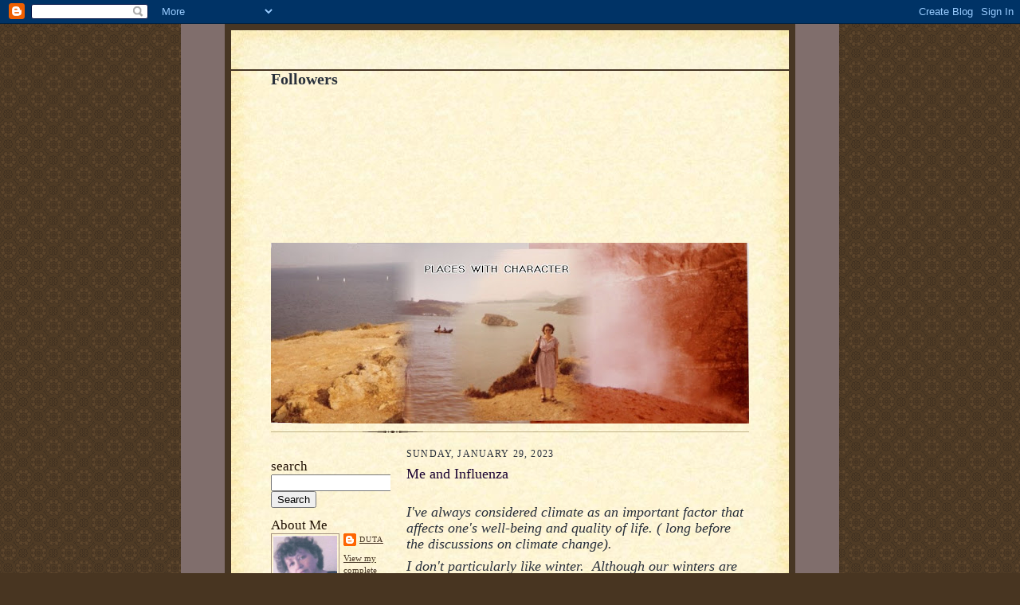

--- FILE ---
content_type: text/html; charset=UTF-8
request_url: https://placeswithcharacter.blogspot.com/2023/01/me-and-influenza.html
body_size: 27623
content:
<!DOCTYPE html>
<html dir='ltr' xmlns='http://www.w3.org/1999/xhtml' xmlns:b='http://www.google.com/2005/gml/b' xmlns:data='http://www.google.com/2005/gml/data' xmlns:expr='http://www.google.com/2005/gml/expr'>
<head>
<link href='https://www.blogger.com/static/v1/widgets/2944754296-widget_css_bundle.css' rel='stylesheet' type='text/css'/>
<meta content='text/html; charset=UTF-8' http-equiv='Content-Type'/>
<meta content='blogger' name='generator'/>
<link href='https://placeswithcharacter.blogspot.com/favicon.ico' rel='icon' type='image/x-icon'/>
<link href='https://placeswithcharacter.blogspot.com/2023/01/me-and-influenza.html' rel='canonical'/>
<link rel="alternate" type="application/atom+xml" title="PlacesPeopleStuff with Character - Atom" href="https://placeswithcharacter.blogspot.com/feeds/posts/default" />
<link rel="alternate" type="application/rss+xml" title="PlacesPeopleStuff with Character - RSS" href="https://placeswithcharacter.blogspot.com/feeds/posts/default?alt=rss" />
<link rel="service.post" type="application/atom+xml" title="PlacesPeopleStuff with Character - Atom" href="https://www.blogger.com/feeds/8085364042461678579/posts/default" />

<link rel="alternate" type="application/atom+xml" title="PlacesPeopleStuff with Character - Atom" href="https://placeswithcharacter.blogspot.com/feeds/4668190500420403353/comments/default" />
<!--Can't find substitution for tag [blog.ieCssRetrofitLinks]-->
<meta content='https://placeswithcharacter.blogspot.com/2023/01/me-and-influenza.html' property='og:url'/>
<meta content='Me   and   Influenza' property='og:title'/>
<meta content='' property='og:description'/>
<title>PlacesPeopleStuff with Character: Me   and   Influenza</title>
<style id='page-skin-1' type='text/css'><!--
/*
-----------------------------------------------------
Blogger Template Style Sheet
Name:     Scribe
Designer: Todd Dominey
URL:      domineydesign.com / whatdoiknow.org
Date:     27 Feb 2004
Updated by: Blogger Team
------------------------------------------------------ */
/*
Variable definitions
====================
<Variable name="textColor" description="Text Color" type="color"
default="#29303b">
<Variable name="postTitleColor" description="Post Title Color" type="color"
default="#1b0431">
<Variable name="linkColor" description="Link Color" type="color"
default="#473624">
<Variable name="visitedLinkColor" description="Visited Link Color" type="color"
default="#956839">
<Variable name="pageHeaderColor" description="Blog Title Color" type="color"
default="#612e00">
<Variable name="blogDescriptionColor" description="Blog Description Color"
type="color" default="#29303B">
<Variable name="sidebarHeaderColor" description="Sidebar Title Color"
type="color"
default="#211104">
<Variable name="bodyFont" description="Text Font"
type="font"
default="normal normal 100% Georgia, Times New Roman,Sans-Serif;">
<Variable name="headerFont" description="Sidebar Title Font"
type="font"
default="normal normal 150% Georgia, Times New Roman,sans-serif">
<Variable name="pageTitleFont" description="Blog Title Font"
type="font"
default="normal normal 225% Georgia, Times New Roman,sans-serif">
<Variable name="blogDescriptionFont" description="Blog Description Font"
type="font"
default="italic normal 100% Georgia, Times New Roman, sans-serif">
<Variable name="startSide" description="Start side in blog language"
type="automatic" default="left">
<Variable name="endSide" description="End side in blog language"
type="automatic" default="right">
*/
/* Defaults
----------------------------------------------- */
body {
margin:0;
padding:0;
font-size: small;
text-align:center;
color:#29303b;
line-height:1.3em;
background:#483521 url("//www2.blogblog.com/scribe/bg.gif") repeat;
}
blockquote {
font-style:italic;
padding:0 32px;
line-height:1.6;
margin-top:0;
margin-right:0;
margin-bottom:.6em;
margin-left:0;
}
p {
margin:0;
padding:0;
}
abbr, acronym {
cursor:help;
font-style:normal;
}
code {
font-size: 90%;
white-space:normal;
color:#666;
}
hr {display:none;}
img {border:0;}
/* Link styles */
a:link {
color:#473624;
text-decoration:underline;
}
a:visited {
color: #956839;
text-decoration:underline;
}
a:hover {
color: #956839;
text-decoration:underline;
}
a:active {
color: #956839;
}
/* Layout
----------------------------------------------- */
#outer-wrapper {
background-color:#473624;
border-left:55px solid #806e6c;
border-right:55px solid #806e6c;
width:700px;
margin:0px auto;
padding:8px;
text-align:center;
font: normal normal 100% Georgia, Times New Roman,Sans-Serif;;
}
#main-top {
width:700px;
height:49px;
background:#FFF3DB url("//www2.blogblog.com/scribe/bg_paper_top.jpg") no-repeat top left;
margin:0px;
padding:0px;
display:block;
}
#main-bot {
width:700px;
height:81px;
background:#FFF3DB url("//www.blogblog.com/scribe/bg_paper_bot.jpg") no-repeat top left;
margin:0;
padding:0;
display:block;
}
#wrap2 {
width:700px;
background:#FFF3DB url("//www1.blogblog.com/scribe/bg_paper_mid.jpg") repeat-y;
margin-top: -14px;
margin-right: 0px;
margin-bottom: 0px;
margin-left: 0px;
text-align:left;
display:block;
}
#wrap3 {
padding:0 50px;
}
.Header {
}
h1 {
margin:0;
padding-top:0;
padding-right:0;
padding-bottom:6px;
padding-left:0;
font: normal normal 225% Georgia, Times New Roman,sans-serif;
color: #612e00;
}
h1 a:link {
text-decoration:none;
color: #612e00;
}
h1 a:visited {
text-decoration:none;
}
h1 a:hover {
border:0;
text-decoration:none;
}
.Header .description {
margin:0;
padding:0;
line-height:1.5em;
color: #29303B;
font: italic normal 100% Georgia, Times New Roman, sans-serif;
}
#sidebar-wrapper {
clear:left;
}
#main {
width:430px;
float:right;
padding:8px 0;
margin:0;
word-wrap: break-word; /* fix for long text breaking sidebar float in IE */
overflow: hidden;     /* fix for long non-text content breaking IE sidebar float */
}
#sidebar {
width:150px;
float:left;
padding:8px 0;
margin:0;
word-wrap: break-word; /* fix for long text breaking sidebar float in IE */
overflow: hidden;     /* fix for long non-text content breaking IE sidebar float */
}
#footer {
clear:both;
background:url("//www.blogblog.com/scribe/divider.gif") no-repeat top left;
padding-top:10px;
_padding-top:6px; /* IE Windows target */
}
#footer p {
line-height:1.5em;
font-size:75%;
}
/* Typography :: Main entry
----------------------------------------------- */
h2.date-header {
font-weight:normal;
text-transform:uppercase;
letter-spacing:.1em;
font-size:90%;
margin:0;
padding:0;
}
.post {
margin-top:8px;
margin-right:0;
margin-bottom:24px;
margin-left:0;
}
.post h3 {
font-weight:normal;
font-size:140%;
color:#1b0431;
margin:0;
padding:0;
}
.post h3 a {
color: #1b0431;
}
.post-body p {
line-height:1.5em;
margin-top:0;
margin-right:0;
margin-bottom:.6em;
margin-left:0;
}
.post-footer {
font-family: Verdana, sans-serif;
font-size:74%;
border-top:1px solid #BFB186;
padding-top:6px;
}
.post-footer a {
margin-right: 6px;
}
.post ul {
margin:0;
padding:0;
}
.post li {
line-height:1.5em;
list-style:none;
background:url("//www.blogblog.com/scribe/list_icon.gif") no-repeat left .3em;
vertical-align:top;
padding-top: 0;
padding-right: 0;
padding-bottom: .6em;
padding-left: 17px;
margin:0;
}
.feed-links {
clear: both;
line-height: 2.5em;
}
#blog-pager-newer-link {
float: left;
}
#blog-pager-older-link {
float: right;
}
#blog-pager {
text-align: center;
}
/* Typography :: Sidebar
----------------------------------------------- */
.sidebar h2 {
margin:0;
padding:0;
color:#211104;
font: normal normal 150% Georgia, Times New Roman,sans-serif;
}
.sidebar h2 img {
margin-bottom:-4px;
}
.sidebar .widget {
font-size:86%;
margin-top:6px;
margin-right:0;
margin-bottom:12px;
margin-left:0;
padding:0;
line-height: 1.4em;
}
.sidebar ul li {
list-style: none;
margin:0;
}
.sidebar ul {
margin-left: 0;
padding-left: 0;
}
/* Comments
----------------------------------------------- */
#comments {}
#comments h4 {
font-weight:normal;
font-size:120%;
color:#29303B;
margin:0;
padding:0;
}
#comments-block {
line-height:1.5em;
}
.comment-author {
background:url("//www.blogblog.com/scribe/list_icon.gif") no-repeat 2px .35em;
margin:.5em 0 0;
padding-top:0;
padding-right:0;
padding-bottom:0;
padding-left:20px;
font-weight:bold;
}
.comment-body {
margin:0;
padding-top:0;
padding-right:0;
padding-bottom:0;
padding-left:20px;
}
.comment-body p {
font-size:100%;
margin-top:0;
margin-right:0;
margin-bottom:.2em;
margin-left:0;
}
.comment-footer {
color:#29303B;
font-size:74%;
margin:0 0 10px;
padding-top:0;
padding-right:0;
padding-bottom:.75em;
padding-left:20px;
}
.comment-footer a:link {
color:#473624;
text-decoration:underline;
}
.comment-footer a:visited {
color:#716E6C;
text-decoration:underline;
}
.comment-footer a:hover {
color:#956839;
text-decoration:underline;
}
.comment-footer a:active {
color:#956839;
text-decoration:none;
}
.deleted-comment {
font-style:italic;
color:gray;
}
/* Profile
----------------------------------------------- */
#main .profile-data {
display:inline;
}
.profile-datablock, .profile-textblock {
margin-top:0;
margin-right:0;
margin-bottom:4px;
margin-left:0;
}
.profile-data {
margin:0;
padding-top:0;
padding-right:8px;
padding-bottom:0;
padding-left:0;
text-transform:uppercase;
letter-spacing:.1em;
font-size:90%;
color:#211104;
}
.profile-img {
float: left;
margin-top: 0;
margin-right: 5px;
margin-bottom: 5px;
margin-left: 0;
border:1px solid #A2907D;
padding:2px;
}
#header .widget, #main .widget {
margin-bottom:12px;
padding-bottom:12px;
}
#header {
background:url("//www.blogblog.com/scribe/divider.gif") no-repeat bottom left;
}
/** Page structure tweaks for layout editor wireframe */
body#layout #outer-wrapper {
margin-top: 0;
padding-top: 0;
}
body#layout #wrap2,
body#layout #wrap3 {
margin-top: 0;
}
body#layout #main-top {
display:none;
}

--></style>
<link href='https://www.blogger.com/dyn-css/authorization.css?targetBlogID=8085364042461678579&amp;zx=ec8093f9-1927-4c01-8405-c27efe4723cd' media='none' onload='if(media!=&#39;all&#39;)media=&#39;all&#39;' rel='stylesheet'/><noscript><link href='https://www.blogger.com/dyn-css/authorization.css?targetBlogID=8085364042461678579&amp;zx=ec8093f9-1927-4c01-8405-c27efe4723cd' rel='stylesheet'/></noscript>
<meta name='google-adsense-platform-account' content='ca-host-pub-1556223355139109'/>
<meta name='google-adsense-platform-domain' content='blogspot.com'/>

</head>
<body>
<div class='navbar section' id='navbar'><div class='widget Navbar' data-version='1' id='Navbar1'><script type="text/javascript">
    function setAttributeOnload(object, attribute, val) {
      if(window.addEventListener) {
        window.addEventListener('load',
          function(){ object[attribute] = val; }, false);
      } else {
        window.attachEvent('onload', function(){ object[attribute] = val; });
      }
    }
  </script>
<div id="navbar-iframe-container"></div>
<script type="text/javascript" src="https://apis.google.com/js/platform.js"></script>
<script type="text/javascript">
      gapi.load("gapi.iframes:gapi.iframes.style.bubble", function() {
        if (gapi.iframes && gapi.iframes.getContext) {
          gapi.iframes.getContext().openChild({
              url: 'https://www.blogger.com/navbar/8085364042461678579?po\x3d4668190500420403353\x26origin\x3dhttps://placeswithcharacter.blogspot.com',
              where: document.getElementById("navbar-iframe-container"),
              id: "navbar-iframe"
          });
        }
      });
    </script><script type="text/javascript">
(function() {
var script = document.createElement('script');
script.type = 'text/javascript';
script.src = '//pagead2.googlesyndication.com/pagead/js/google_top_exp.js';
var head = document.getElementsByTagName('head')[0];
if (head) {
head.appendChild(script);
}})();
</script>
</div></div>
<div id='outer-wrapper'>
<div id='main-top'></div>
<!-- placeholder for image -->
<div id='wrap2'><div id='wrap3'>
<div class='header section' id='header'><div class='widget Followers' data-version='1' id='Followers2'>
<h2 class='title'>Followers</h2>
<div class='widget-content'>
<div id='Followers2-wrapper'>
<div style='margin-right:2px;'>
<div><script type="text/javascript" src="https://apis.google.com/js/platform.js"></script>
<div id="followers-iframe-container"></div>
<script type="text/javascript">
    window.followersIframe = null;
    function followersIframeOpen(url) {
      gapi.load("gapi.iframes", function() {
        if (gapi.iframes && gapi.iframes.getContext) {
          window.followersIframe = gapi.iframes.getContext().openChild({
            url: url,
            where: document.getElementById("followers-iframe-container"),
            messageHandlersFilter: gapi.iframes.CROSS_ORIGIN_IFRAMES_FILTER,
            messageHandlers: {
              '_ready': function(obj) {
                window.followersIframe.getIframeEl().height = obj.height;
              },
              'reset': function() {
                window.followersIframe.close();
                followersIframeOpen("https://www.blogger.com/followers/frame/8085364042461678579?colors\x3dCgt0cmFuc3BhcmVudBILdHJhbnNwYXJlbnQaByMyOTMwM2IiByMwMDAwMDAqByNGRkZGRkYyByMwMDAwMDA6ByMyOTMwM2JCByMwMDAwMDBKByMwMDAwMDBSByNGRkZGRkZaC3RyYW5zcGFyZW50\x26pageSize\x3d21\x26hl\x3den\x26origin\x3dhttps://placeswithcharacter.blogspot.com");
              },
              'open': function(url) {
                window.followersIframe.close();
                followersIframeOpen(url);
              }
            }
          });
        }
      });
    }
    followersIframeOpen("https://www.blogger.com/followers/frame/8085364042461678579?colors\x3dCgt0cmFuc3BhcmVudBILdHJhbnNwYXJlbnQaByMyOTMwM2IiByMwMDAwMDAqByNGRkZGRkYyByMwMDAwMDA6ByMyOTMwM2JCByMwMDAwMDBKByMwMDAwMDBSByNGRkZGRkZaC3RyYW5zcGFyZW50\x26pageSize\x3d21\x26hl\x3den\x26origin\x3dhttps://placeswithcharacter.blogspot.com");
  </script></div>
</div>
</div>
<div class='clear'></div>
</div>
</div><div class='widget Header' data-version='1' id='Header1'>
<div id='header-inner'>
<a href='https://placeswithcharacter.blogspot.com/' style='display: block'>
<img alt="PlacesPeopleStuff with Character" height="227px; " id="Header1_headerimg" src="//1.bp.blogspot.com/_cEuqgdLGnQM/SVJzeCPceII/AAAAAAAAAho/bJ1flRW6v7I/S600/BACKGROUND+PICTURE1.jpg" style="display: block" width="600px; ">
</a>
</div>
</div></div>
<div id='crosscol-wrapper' style='text-align:center'>
<div class='crosscol no-items section' id='crosscol'></div>
</div>
<div id='sidebar-wrapper'>
<div class='sidebar section' id='sidebar'><div class='widget Translate' data-version='1' id='Translate1'>
<div id='google_translate_element'></div>
<script>
    function googleTranslateElementInit() {
      new google.translate.TranslateElement({
        pageLanguage: 'en',
        autoDisplay: 'true',
        layout: google.translate.TranslateElement.InlineLayout.VERTICAL
      }, 'google_translate_element');
    }
  </script>
<script src='//translate.google.com/translate_a/element.js?cb=googleTranslateElementInit'></script>
<div class='clear'></div>
</div><div class='widget HTML' data-version='1' id='HTML2'>
<div class='widget-content'>
<div id="google_translate_element"></div><script type="text/javascript"><br />function googleTranslateElementInit() {<br />  new google.translate.TranslateElement({pageLanguage: 'en'}, 'google_translate_element');<br />}<br /></script><script src="//translate.google.com/translate_a/element.js?cb=googleTranslateElementInit" type="text/javascript"></script>
</div>
<div class='clear'></div>
</div><div class='widget HTML' data-version='1' id='HTML1'>
<h2 class='title'>search</h2>
<div class='widget-content'>
<form id"searchthis" action="/search"style="Display:incline" method="get"><input id="search-box" name="q" size"25" /> <input id="search-btn" value="Search" type="submit" /><form></form></form>
</div>
<div class='clear'></div>
</div><div class='widget Profile' data-version='1' id='Profile2'>
<h2>About Me</h2>
<div class='widget-content'>
<a href='https://www.blogger.com/profile/12979375799258978432'><img alt='My photo' class='profile-img' height='71' src='//blogger.googleusercontent.com/img/b/R29vZ2xl/AVvXsEgGi6dgUyibwxXkHaaIqW4xInVuxXKpRDg7tdnKnklTw3g-070Ro37slaVInvXPqkDdyeqXf7RizxBc7i6HtMkxcJNUUHv1fYZgeMfiQZ3S4Vi4K5OI2v0HP-IMeYA0nzc/s220/DutaC4.JPG' width='80'/></a>
<dl class='profile-datablock'>
<dt class='profile-data'>
<a class='profile-name-link g-profile' href='https://www.blogger.com/profile/12979375799258978432' rel='author' style='background-image: url(//www.blogger.com/img/logo-16.png);'>
DUTA
</a>
</dt>
</dl>
<a class='profile-link' href='https://www.blogger.com/profile/12979375799258978432' rel='author'>View my complete profile</a>
<div class='clear'></div>
</div>
</div><div class='widget Image' data-version='1' id='Image1'>
<h2>izkor</h2>
<div class='widget-content'>
<img alt='izkor' height='160' id='Image1_img' src='https://blogger.googleusercontent.com/img/b/R29vZ2xl/AVvXsEj6684xD5HnX-CZ6GnXDmpyh_C26tDNKXIkhRPOLjxG_IfrLNomMEtuph5DnQkwlhYHqPcwjBha9Vd88wtcWRLVTgztN0w-BKSt2JXNIVpbowDcUiQEtkbDMGqjx80AguEjam_VImpZKYqZ/s160/images+%25281%2529.jpg' width='101'/>
<br/>
<span class='caption'>Beti (Braha), David, Hersh (Herman), Mina, Shai, Rifca, Elca,  Haim</span>
</div>
<div class='clear'></div>
</div><div class='widget Image' data-version='1' id='Image3'>
<h2>thorny &amp; sweet</h2>
<div class='widget-content'>
<img alt='thorny &amp; sweet' height='150' id='Image3_img' src='https://blogger.googleusercontent.com/img/b/R29vZ2xl/AVvXsEi7Ey8IqrHqmRRRZPtvt8WzqOpW6g_0-2eYKhyzYiVOskbH6t_XkOfuTJaak776Q-P87jWlcQXRZ6c3L8hbCp4wr4VQFChyphenhyphenBzivHbkSzYguf5-gplhebwvYqYhl9lTEBWilbDaz9SsGY7Tb/s150/27cd0ae5bdafb00bc05da634b4a5f935.jpg' width='112'/>
<br/>
<span class='caption'>sabra cactus fruit</span>
</div>
<div class='clear'></div>
</div><div class='widget Image' data-version='1' id='Image2'>
<h2>feminine beauty</h2>
<div class='widget-content'>
<img alt='feminine beauty' height='150' id='Image2_img' src='//2.bp.blogspot.com/_cEuqgdLGnQM/Scbj6JjxGmI/AAAAAAAAAv4/SmJBbcgGzC8/S150/%D7%9E%D7%A8%D7%99%D7%A0%D7%94+%D7%95%D7%9C%D7%90%D7%93%D7%99.JPG' width='97'/>
<br/>
<span class='caption'>Marina Vlady</span>
</div>
<div class='clear'></div>
</div><div class='widget BlogArchive' data-version='1' id='BlogArchive2'>
<h2>Blog Archive</h2>
<div class='widget-content'>
<div id='ArchiveList'>
<div id='BlogArchive2_ArchiveList'>
<ul class='hierarchy'>
<li class='archivedate collapsed'>
<a class='toggle' href='javascript:void(0)'>
<span class='zippy'>

        &#9658;&#160;
      
</span>
</a>
<a class='post-count-link' href='https://placeswithcharacter.blogspot.com/2024/'>
2024
</a>
<span class='post-count' dir='ltr'>(37)</span>
<ul class='hierarchy'>
<li class='archivedate collapsed'>
<a class='toggle' href='javascript:void(0)'>
<span class='zippy'>

        &#9658;&#160;
      
</span>
</a>
<a class='post-count-link' href='https://placeswithcharacter.blogspot.com/2024/09/'>
September
</a>
<span class='post-count' dir='ltr'>(2)</span>
</li>
</ul>
<ul class='hierarchy'>
<li class='archivedate collapsed'>
<a class='toggle' href='javascript:void(0)'>
<span class='zippy'>

        &#9658;&#160;
      
</span>
</a>
<a class='post-count-link' href='https://placeswithcharacter.blogspot.com/2024/08/'>
August
</a>
<span class='post-count' dir='ltr'>(5)</span>
</li>
</ul>
<ul class='hierarchy'>
<li class='archivedate collapsed'>
<a class='toggle' href='javascript:void(0)'>
<span class='zippy'>

        &#9658;&#160;
      
</span>
</a>
<a class='post-count-link' href='https://placeswithcharacter.blogspot.com/2024/07/'>
July
</a>
<span class='post-count' dir='ltr'>(4)</span>
</li>
</ul>
<ul class='hierarchy'>
<li class='archivedate collapsed'>
<a class='toggle' href='javascript:void(0)'>
<span class='zippy'>

        &#9658;&#160;
      
</span>
</a>
<a class='post-count-link' href='https://placeswithcharacter.blogspot.com/2024/06/'>
June
</a>
<span class='post-count' dir='ltr'>(5)</span>
</li>
</ul>
<ul class='hierarchy'>
<li class='archivedate collapsed'>
<a class='toggle' href='javascript:void(0)'>
<span class='zippy'>

        &#9658;&#160;
      
</span>
</a>
<a class='post-count-link' href='https://placeswithcharacter.blogspot.com/2024/05/'>
May
</a>
<span class='post-count' dir='ltr'>(5)</span>
</li>
</ul>
<ul class='hierarchy'>
<li class='archivedate collapsed'>
<a class='toggle' href='javascript:void(0)'>
<span class='zippy'>

        &#9658;&#160;
      
</span>
</a>
<a class='post-count-link' href='https://placeswithcharacter.blogspot.com/2024/04/'>
April
</a>
<span class='post-count' dir='ltr'>(1)</span>
</li>
</ul>
<ul class='hierarchy'>
<li class='archivedate collapsed'>
<a class='toggle' href='javascript:void(0)'>
<span class='zippy'>

        &#9658;&#160;
      
</span>
</a>
<a class='post-count-link' href='https://placeswithcharacter.blogspot.com/2024/03/'>
March
</a>
<span class='post-count' dir='ltr'>(4)</span>
</li>
</ul>
<ul class='hierarchy'>
<li class='archivedate collapsed'>
<a class='toggle' href='javascript:void(0)'>
<span class='zippy'>

        &#9658;&#160;
      
</span>
</a>
<a class='post-count-link' href='https://placeswithcharacter.blogspot.com/2024/02/'>
February
</a>
<span class='post-count' dir='ltr'>(5)</span>
</li>
</ul>
<ul class='hierarchy'>
<li class='archivedate collapsed'>
<a class='toggle' href='javascript:void(0)'>
<span class='zippy'>

        &#9658;&#160;
      
</span>
</a>
<a class='post-count-link' href='https://placeswithcharacter.blogspot.com/2024/01/'>
January
</a>
<span class='post-count' dir='ltr'>(6)</span>
</li>
</ul>
</li>
</ul>
<ul class='hierarchy'>
<li class='archivedate expanded'>
<a class='toggle' href='javascript:void(0)'>
<span class='zippy toggle-open'>

        &#9660;&#160;
      
</span>
</a>
<a class='post-count-link' href='https://placeswithcharacter.blogspot.com/2023/'>
2023
</a>
<span class='post-count' dir='ltr'>(48)</span>
<ul class='hierarchy'>
<li class='archivedate collapsed'>
<a class='toggle' href='javascript:void(0)'>
<span class='zippy'>

        &#9658;&#160;
      
</span>
</a>
<a class='post-count-link' href='https://placeswithcharacter.blogspot.com/2023/12/'>
December
</a>
<span class='post-count' dir='ltr'>(6)</span>
</li>
</ul>
<ul class='hierarchy'>
<li class='archivedate collapsed'>
<a class='toggle' href='javascript:void(0)'>
<span class='zippy'>

        &#9658;&#160;
      
</span>
</a>
<a class='post-count-link' href='https://placeswithcharacter.blogspot.com/2023/11/'>
November
</a>
<span class='post-count' dir='ltr'>(4)</span>
</li>
</ul>
<ul class='hierarchy'>
<li class='archivedate collapsed'>
<a class='toggle' href='javascript:void(0)'>
<span class='zippy'>

        &#9658;&#160;
      
</span>
</a>
<a class='post-count-link' href='https://placeswithcharacter.blogspot.com/2023/10/'>
October
</a>
<span class='post-count' dir='ltr'>(3)</span>
</li>
</ul>
<ul class='hierarchy'>
<li class='archivedate collapsed'>
<a class='toggle' href='javascript:void(0)'>
<span class='zippy'>

        &#9658;&#160;
      
</span>
</a>
<a class='post-count-link' href='https://placeswithcharacter.blogspot.com/2023/09/'>
September
</a>
<span class='post-count' dir='ltr'>(2)</span>
</li>
</ul>
<ul class='hierarchy'>
<li class='archivedate collapsed'>
<a class='toggle' href='javascript:void(0)'>
<span class='zippy'>

        &#9658;&#160;
      
</span>
</a>
<a class='post-count-link' href='https://placeswithcharacter.blogspot.com/2023/08/'>
August
</a>
<span class='post-count' dir='ltr'>(4)</span>
</li>
</ul>
<ul class='hierarchy'>
<li class='archivedate collapsed'>
<a class='toggle' href='javascript:void(0)'>
<span class='zippy'>

        &#9658;&#160;
      
</span>
</a>
<a class='post-count-link' href='https://placeswithcharacter.blogspot.com/2023/07/'>
July
</a>
<span class='post-count' dir='ltr'>(6)</span>
</li>
</ul>
<ul class='hierarchy'>
<li class='archivedate collapsed'>
<a class='toggle' href='javascript:void(0)'>
<span class='zippy'>

        &#9658;&#160;
      
</span>
</a>
<a class='post-count-link' href='https://placeswithcharacter.blogspot.com/2023/06/'>
June
</a>
<span class='post-count' dir='ltr'>(4)</span>
</li>
</ul>
<ul class='hierarchy'>
<li class='archivedate collapsed'>
<a class='toggle' href='javascript:void(0)'>
<span class='zippy'>

        &#9658;&#160;
      
</span>
</a>
<a class='post-count-link' href='https://placeswithcharacter.blogspot.com/2023/05/'>
May
</a>
<span class='post-count' dir='ltr'>(4)</span>
</li>
</ul>
<ul class='hierarchy'>
<li class='archivedate collapsed'>
<a class='toggle' href='javascript:void(0)'>
<span class='zippy'>

        &#9658;&#160;
      
</span>
</a>
<a class='post-count-link' href='https://placeswithcharacter.blogspot.com/2023/04/'>
April
</a>
<span class='post-count' dir='ltr'>(4)</span>
</li>
</ul>
<ul class='hierarchy'>
<li class='archivedate collapsed'>
<a class='toggle' href='javascript:void(0)'>
<span class='zippy'>

        &#9658;&#160;
      
</span>
</a>
<a class='post-count-link' href='https://placeswithcharacter.blogspot.com/2023/03/'>
March
</a>
<span class='post-count' dir='ltr'>(3)</span>
</li>
</ul>
<ul class='hierarchy'>
<li class='archivedate collapsed'>
<a class='toggle' href='javascript:void(0)'>
<span class='zippy'>

        &#9658;&#160;
      
</span>
</a>
<a class='post-count-link' href='https://placeswithcharacter.blogspot.com/2023/02/'>
February
</a>
<span class='post-count' dir='ltr'>(3)</span>
</li>
</ul>
<ul class='hierarchy'>
<li class='archivedate expanded'>
<a class='toggle' href='javascript:void(0)'>
<span class='zippy toggle-open'>

        &#9660;&#160;
      
</span>
</a>
<a class='post-count-link' href='https://placeswithcharacter.blogspot.com/2023/01/'>
January
</a>
<span class='post-count' dir='ltr'>(5)</span>
<ul class='posts'>
<li><a href='https://placeswithcharacter.blogspot.com/2023/01/me-and-influenza.html'>Me   and   Influenza</a></li>
<li><a href='https://placeswithcharacter.blogspot.com/2023/01/my-kind-of-archeological-discovery.html'>My  Kind  Of Archeological  Discovery</a></li>
<li><a href='https://placeswithcharacter.blogspot.com/2023/01/the-deserted-bench.html'>The  Deserted  Bench</a></li>
<li><a href='https://placeswithcharacter.blogspot.com/2023/01/urban-renewal-pinuy-binuy.html'>Urban  Renewal  (Pinuy-Binuy)</a></li>
<li><a href='https://placeswithcharacter.blogspot.com/2023/01/prima-donna.html'>Prima  Donna</a></li>
</ul>
</li>
</ul>
</li>
</ul>
<ul class='hierarchy'>
<li class='archivedate collapsed'>
<a class='toggle' href='javascript:void(0)'>
<span class='zippy'>

        &#9658;&#160;
      
</span>
</a>
<a class='post-count-link' href='https://placeswithcharacter.blogspot.com/2022/'>
2022
</a>
<span class='post-count' dir='ltr'>(33)</span>
<ul class='hierarchy'>
<li class='archivedate collapsed'>
<a class='toggle' href='javascript:void(0)'>
<span class='zippy'>

        &#9658;&#160;
      
</span>
</a>
<a class='post-count-link' href='https://placeswithcharacter.blogspot.com/2022/12/'>
December
</a>
<span class='post-count' dir='ltr'>(3)</span>
</li>
</ul>
<ul class='hierarchy'>
<li class='archivedate collapsed'>
<a class='toggle' href='javascript:void(0)'>
<span class='zippy'>

        &#9658;&#160;
      
</span>
</a>
<a class='post-count-link' href='https://placeswithcharacter.blogspot.com/2022/11/'>
November
</a>
<span class='post-count' dir='ltr'>(4)</span>
</li>
</ul>
<ul class='hierarchy'>
<li class='archivedate collapsed'>
<a class='toggle' href='javascript:void(0)'>
<span class='zippy'>

        &#9658;&#160;
      
</span>
</a>
<a class='post-count-link' href='https://placeswithcharacter.blogspot.com/2022/10/'>
October
</a>
<span class='post-count' dir='ltr'>(2)</span>
</li>
</ul>
<ul class='hierarchy'>
<li class='archivedate collapsed'>
<a class='toggle' href='javascript:void(0)'>
<span class='zippy'>

        &#9658;&#160;
      
</span>
</a>
<a class='post-count-link' href='https://placeswithcharacter.blogspot.com/2022/09/'>
September
</a>
<span class='post-count' dir='ltr'>(3)</span>
</li>
</ul>
<ul class='hierarchy'>
<li class='archivedate collapsed'>
<a class='toggle' href='javascript:void(0)'>
<span class='zippy'>

        &#9658;&#160;
      
</span>
</a>
<a class='post-count-link' href='https://placeswithcharacter.blogspot.com/2022/08/'>
August
</a>
<span class='post-count' dir='ltr'>(4)</span>
</li>
</ul>
<ul class='hierarchy'>
<li class='archivedate collapsed'>
<a class='toggle' href='javascript:void(0)'>
<span class='zippy'>

        &#9658;&#160;
      
</span>
</a>
<a class='post-count-link' href='https://placeswithcharacter.blogspot.com/2022/07/'>
July
</a>
<span class='post-count' dir='ltr'>(4)</span>
</li>
</ul>
<ul class='hierarchy'>
<li class='archivedate collapsed'>
<a class='toggle' href='javascript:void(0)'>
<span class='zippy'>

        &#9658;&#160;
      
</span>
</a>
<a class='post-count-link' href='https://placeswithcharacter.blogspot.com/2022/06/'>
June
</a>
<span class='post-count' dir='ltr'>(3)</span>
</li>
</ul>
<ul class='hierarchy'>
<li class='archivedate collapsed'>
<a class='toggle' href='javascript:void(0)'>
<span class='zippy'>

        &#9658;&#160;
      
</span>
</a>
<a class='post-count-link' href='https://placeswithcharacter.blogspot.com/2022/05/'>
May
</a>
<span class='post-count' dir='ltr'>(5)</span>
</li>
</ul>
<ul class='hierarchy'>
<li class='archivedate collapsed'>
<a class='toggle' href='javascript:void(0)'>
<span class='zippy'>

        &#9658;&#160;
      
</span>
</a>
<a class='post-count-link' href='https://placeswithcharacter.blogspot.com/2022/04/'>
April
</a>
<span class='post-count' dir='ltr'>(1)</span>
</li>
</ul>
<ul class='hierarchy'>
<li class='archivedate collapsed'>
<a class='toggle' href='javascript:void(0)'>
<span class='zippy'>

        &#9658;&#160;
      
</span>
</a>
<a class='post-count-link' href='https://placeswithcharacter.blogspot.com/2022/03/'>
March
</a>
<span class='post-count' dir='ltr'>(2)</span>
</li>
</ul>
<ul class='hierarchy'>
<li class='archivedate collapsed'>
<a class='toggle' href='javascript:void(0)'>
<span class='zippy'>

        &#9658;&#160;
      
</span>
</a>
<a class='post-count-link' href='https://placeswithcharacter.blogspot.com/2022/01/'>
January
</a>
<span class='post-count' dir='ltr'>(2)</span>
</li>
</ul>
</li>
</ul>
<ul class='hierarchy'>
<li class='archivedate collapsed'>
<a class='toggle' href='javascript:void(0)'>
<span class='zippy'>

        &#9658;&#160;
      
</span>
</a>
<a class='post-count-link' href='https://placeswithcharacter.blogspot.com/2021/'>
2021
</a>
<span class='post-count' dir='ltr'>(55)</span>
<ul class='hierarchy'>
<li class='archivedate collapsed'>
<a class='toggle' href='javascript:void(0)'>
<span class='zippy'>

        &#9658;&#160;
      
</span>
</a>
<a class='post-count-link' href='https://placeswithcharacter.blogspot.com/2021/12/'>
December
</a>
<span class='post-count' dir='ltr'>(5)</span>
</li>
</ul>
<ul class='hierarchy'>
<li class='archivedate collapsed'>
<a class='toggle' href='javascript:void(0)'>
<span class='zippy'>

        &#9658;&#160;
      
</span>
</a>
<a class='post-count-link' href='https://placeswithcharacter.blogspot.com/2021/11/'>
November
</a>
<span class='post-count' dir='ltr'>(5)</span>
</li>
</ul>
<ul class='hierarchy'>
<li class='archivedate collapsed'>
<a class='toggle' href='javascript:void(0)'>
<span class='zippy'>

        &#9658;&#160;
      
</span>
</a>
<a class='post-count-link' href='https://placeswithcharacter.blogspot.com/2021/10/'>
October
</a>
<span class='post-count' dir='ltr'>(4)</span>
</li>
</ul>
<ul class='hierarchy'>
<li class='archivedate collapsed'>
<a class='toggle' href='javascript:void(0)'>
<span class='zippy'>

        &#9658;&#160;
      
</span>
</a>
<a class='post-count-link' href='https://placeswithcharacter.blogspot.com/2021/09/'>
September
</a>
<span class='post-count' dir='ltr'>(5)</span>
</li>
</ul>
<ul class='hierarchy'>
<li class='archivedate collapsed'>
<a class='toggle' href='javascript:void(0)'>
<span class='zippy'>

        &#9658;&#160;
      
</span>
</a>
<a class='post-count-link' href='https://placeswithcharacter.blogspot.com/2021/08/'>
August
</a>
<span class='post-count' dir='ltr'>(6)</span>
</li>
</ul>
<ul class='hierarchy'>
<li class='archivedate collapsed'>
<a class='toggle' href='javascript:void(0)'>
<span class='zippy'>

        &#9658;&#160;
      
</span>
</a>
<a class='post-count-link' href='https://placeswithcharacter.blogspot.com/2021/07/'>
July
</a>
<span class='post-count' dir='ltr'>(4)</span>
</li>
</ul>
<ul class='hierarchy'>
<li class='archivedate collapsed'>
<a class='toggle' href='javascript:void(0)'>
<span class='zippy'>

        &#9658;&#160;
      
</span>
</a>
<a class='post-count-link' href='https://placeswithcharacter.blogspot.com/2021/06/'>
June
</a>
<span class='post-count' dir='ltr'>(5)</span>
</li>
</ul>
<ul class='hierarchy'>
<li class='archivedate collapsed'>
<a class='toggle' href='javascript:void(0)'>
<span class='zippy'>

        &#9658;&#160;
      
</span>
</a>
<a class='post-count-link' href='https://placeswithcharacter.blogspot.com/2021/05/'>
May
</a>
<span class='post-count' dir='ltr'>(4)</span>
</li>
</ul>
<ul class='hierarchy'>
<li class='archivedate collapsed'>
<a class='toggle' href='javascript:void(0)'>
<span class='zippy'>

        &#9658;&#160;
      
</span>
</a>
<a class='post-count-link' href='https://placeswithcharacter.blogspot.com/2021/04/'>
April
</a>
<span class='post-count' dir='ltr'>(4)</span>
</li>
</ul>
<ul class='hierarchy'>
<li class='archivedate collapsed'>
<a class='toggle' href='javascript:void(0)'>
<span class='zippy'>

        &#9658;&#160;
      
</span>
</a>
<a class='post-count-link' href='https://placeswithcharacter.blogspot.com/2021/03/'>
March
</a>
<span class='post-count' dir='ltr'>(4)</span>
</li>
</ul>
<ul class='hierarchy'>
<li class='archivedate collapsed'>
<a class='toggle' href='javascript:void(0)'>
<span class='zippy'>

        &#9658;&#160;
      
</span>
</a>
<a class='post-count-link' href='https://placeswithcharacter.blogspot.com/2021/02/'>
February
</a>
<span class='post-count' dir='ltr'>(4)</span>
</li>
</ul>
<ul class='hierarchy'>
<li class='archivedate collapsed'>
<a class='toggle' href='javascript:void(0)'>
<span class='zippy'>

        &#9658;&#160;
      
</span>
</a>
<a class='post-count-link' href='https://placeswithcharacter.blogspot.com/2021/01/'>
January
</a>
<span class='post-count' dir='ltr'>(5)</span>
</li>
</ul>
</li>
</ul>
<ul class='hierarchy'>
<li class='archivedate collapsed'>
<a class='toggle' href='javascript:void(0)'>
<span class='zippy'>

        &#9658;&#160;
      
</span>
</a>
<a class='post-count-link' href='https://placeswithcharacter.blogspot.com/2020/'>
2020
</a>
<span class='post-count' dir='ltr'>(44)</span>
<ul class='hierarchy'>
<li class='archivedate collapsed'>
<a class='toggle' href='javascript:void(0)'>
<span class='zippy'>

        &#9658;&#160;
      
</span>
</a>
<a class='post-count-link' href='https://placeswithcharacter.blogspot.com/2020/12/'>
December
</a>
<span class='post-count' dir='ltr'>(2)</span>
</li>
</ul>
<ul class='hierarchy'>
<li class='archivedate collapsed'>
<a class='toggle' href='javascript:void(0)'>
<span class='zippy'>

        &#9658;&#160;
      
</span>
</a>
<a class='post-count-link' href='https://placeswithcharacter.blogspot.com/2020/11/'>
November
</a>
<span class='post-count' dir='ltr'>(4)</span>
</li>
</ul>
<ul class='hierarchy'>
<li class='archivedate collapsed'>
<a class='toggle' href='javascript:void(0)'>
<span class='zippy'>

        &#9658;&#160;
      
</span>
</a>
<a class='post-count-link' href='https://placeswithcharacter.blogspot.com/2020/10/'>
October
</a>
<span class='post-count' dir='ltr'>(4)</span>
</li>
</ul>
<ul class='hierarchy'>
<li class='archivedate collapsed'>
<a class='toggle' href='javascript:void(0)'>
<span class='zippy'>

        &#9658;&#160;
      
</span>
</a>
<a class='post-count-link' href='https://placeswithcharacter.blogspot.com/2020/09/'>
September
</a>
<span class='post-count' dir='ltr'>(5)</span>
</li>
</ul>
<ul class='hierarchy'>
<li class='archivedate collapsed'>
<a class='toggle' href='javascript:void(0)'>
<span class='zippy'>

        &#9658;&#160;
      
</span>
</a>
<a class='post-count-link' href='https://placeswithcharacter.blogspot.com/2020/08/'>
August
</a>
<span class='post-count' dir='ltr'>(4)</span>
</li>
</ul>
<ul class='hierarchy'>
<li class='archivedate collapsed'>
<a class='toggle' href='javascript:void(0)'>
<span class='zippy'>

        &#9658;&#160;
      
</span>
</a>
<a class='post-count-link' href='https://placeswithcharacter.blogspot.com/2020/07/'>
July
</a>
<span class='post-count' dir='ltr'>(4)</span>
</li>
</ul>
<ul class='hierarchy'>
<li class='archivedate collapsed'>
<a class='toggle' href='javascript:void(0)'>
<span class='zippy'>

        &#9658;&#160;
      
</span>
</a>
<a class='post-count-link' href='https://placeswithcharacter.blogspot.com/2020/06/'>
June
</a>
<span class='post-count' dir='ltr'>(3)</span>
</li>
</ul>
<ul class='hierarchy'>
<li class='archivedate collapsed'>
<a class='toggle' href='javascript:void(0)'>
<span class='zippy'>

        &#9658;&#160;
      
</span>
</a>
<a class='post-count-link' href='https://placeswithcharacter.blogspot.com/2020/05/'>
May
</a>
<span class='post-count' dir='ltr'>(4)</span>
</li>
</ul>
<ul class='hierarchy'>
<li class='archivedate collapsed'>
<a class='toggle' href='javascript:void(0)'>
<span class='zippy'>

        &#9658;&#160;
      
</span>
</a>
<a class='post-count-link' href='https://placeswithcharacter.blogspot.com/2020/04/'>
April
</a>
<span class='post-count' dir='ltr'>(4)</span>
</li>
</ul>
<ul class='hierarchy'>
<li class='archivedate collapsed'>
<a class='toggle' href='javascript:void(0)'>
<span class='zippy'>

        &#9658;&#160;
      
</span>
</a>
<a class='post-count-link' href='https://placeswithcharacter.blogspot.com/2020/03/'>
March
</a>
<span class='post-count' dir='ltr'>(3)</span>
</li>
</ul>
<ul class='hierarchy'>
<li class='archivedate collapsed'>
<a class='toggle' href='javascript:void(0)'>
<span class='zippy'>

        &#9658;&#160;
      
</span>
</a>
<a class='post-count-link' href='https://placeswithcharacter.blogspot.com/2020/02/'>
February
</a>
<span class='post-count' dir='ltr'>(4)</span>
</li>
</ul>
<ul class='hierarchy'>
<li class='archivedate collapsed'>
<a class='toggle' href='javascript:void(0)'>
<span class='zippy'>

        &#9658;&#160;
      
</span>
</a>
<a class='post-count-link' href='https://placeswithcharacter.blogspot.com/2020/01/'>
January
</a>
<span class='post-count' dir='ltr'>(3)</span>
</li>
</ul>
</li>
</ul>
<ul class='hierarchy'>
<li class='archivedate collapsed'>
<a class='toggle' href='javascript:void(0)'>
<span class='zippy'>

        &#9658;&#160;
      
</span>
</a>
<a class='post-count-link' href='https://placeswithcharacter.blogspot.com/2019/'>
2019
</a>
<span class='post-count' dir='ltr'>(33)</span>
<ul class='hierarchy'>
<li class='archivedate collapsed'>
<a class='toggle' href='javascript:void(0)'>
<span class='zippy'>

        &#9658;&#160;
      
</span>
</a>
<a class='post-count-link' href='https://placeswithcharacter.blogspot.com/2019/12/'>
December
</a>
<span class='post-count' dir='ltr'>(4)</span>
</li>
</ul>
<ul class='hierarchy'>
<li class='archivedate collapsed'>
<a class='toggle' href='javascript:void(0)'>
<span class='zippy'>

        &#9658;&#160;
      
</span>
</a>
<a class='post-count-link' href='https://placeswithcharacter.blogspot.com/2019/11/'>
November
</a>
<span class='post-count' dir='ltr'>(1)</span>
</li>
</ul>
<ul class='hierarchy'>
<li class='archivedate collapsed'>
<a class='toggle' href='javascript:void(0)'>
<span class='zippy'>

        &#9658;&#160;
      
</span>
</a>
<a class='post-count-link' href='https://placeswithcharacter.blogspot.com/2019/09/'>
September
</a>
<span class='post-count' dir='ltr'>(4)</span>
</li>
</ul>
<ul class='hierarchy'>
<li class='archivedate collapsed'>
<a class='toggle' href='javascript:void(0)'>
<span class='zippy'>

        &#9658;&#160;
      
</span>
</a>
<a class='post-count-link' href='https://placeswithcharacter.blogspot.com/2019/08/'>
August
</a>
<span class='post-count' dir='ltr'>(3)</span>
</li>
</ul>
<ul class='hierarchy'>
<li class='archivedate collapsed'>
<a class='toggle' href='javascript:void(0)'>
<span class='zippy'>

        &#9658;&#160;
      
</span>
</a>
<a class='post-count-link' href='https://placeswithcharacter.blogspot.com/2019/07/'>
July
</a>
<span class='post-count' dir='ltr'>(3)</span>
</li>
</ul>
<ul class='hierarchy'>
<li class='archivedate collapsed'>
<a class='toggle' href='javascript:void(0)'>
<span class='zippy'>

        &#9658;&#160;
      
</span>
</a>
<a class='post-count-link' href='https://placeswithcharacter.blogspot.com/2019/06/'>
June
</a>
<span class='post-count' dir='ltr'>(3)</span>
</li>
</ul>
<ul class='hierarchy'>
<li class='archivedate collapsed'>
<a class='toggle' href='javascript:void(0)'>
<span class='zippy'>

        &#9658;&#160;
      
</span>
</a>
<a class='post-count-link' href='https://placeswithcharacter.blogspot.com/2019/05/'>
May
</a>
<span class='post-count' dir='ltr'>(2)</span>
</li>
</ul>
<ul class='hierarchy'>
<li class='archivedate collapsed'>
<a class='toggle' href='javascript:void(0)'>
<span class='zippy'>

        &#9658;&#160;
      
</span>
</a>
<a class='post-count-link' href='https://placeswithcharacter.blogspot.com/2019/04/'>
April
</a>
<span class='post-count' dir='ltr'>(3)</span>
</li>
</ul>
<ul class='hierarchy'>
<li class='archivedate collapsed'>
<a class='toggle' href='javascript:void(0)'>
<span class='zippy'>

        &#9658;&#160;
      
</span>
</a>
<a class='post-count-link' href='https://placeswithcharacter.blogspot.com/2019/03/'>
March
</a>
<span class='post-count' dir='ltr'>(3)</span>
</li>
</ul>
<ul class='hierarchy'>
<li class='archivedate collapsed'>
<a class='toggle' href='javascript:void(0)'>
<span class='zippy'>

        &#9658;&#160;
      
</span>
</a>
<a class='post-count-link' href='https://placeswithcharacter.blogspot.com/2019/02/'>
February
</a>
<span class='post-count' dir='ltr'>(4)</span>
</li>
</ul>
<ul class='hierarchy'>
<li class='archivedate collapsed'>
<a class='toggle' href='javascript:void(0)'>
<span class='zippy'>

        &#9658;&#160;
      
</span>
</a>
<a class='post-count-link' href='https://placeswithcharacter.blogspot.com/2019/01/'>
January
</a>
<span class='post-count' dir='ltr'>(3)</span>
</li>
</ul>
</li>
</ul>
<ul class='hierarchy'>
<li class='archivedate collapsed'>
<a class='toggle' href='javascript:void(0)'>
<span class='zippy'>

        &#9658;&#160;
      
</span>
</a>
<a class='post-count-link' href='https://placeswithcharacter.blogspot.com/2018/'>
2018
</a>
<span class='post-count' dir='ltr'>(41)</span>
<ul class='hierarchy'>
<li class='archivedate collapsed'>
<a class='toggle' href='javascript:void(0)'>
<span class='zippy'>

        &#9658;&#160;
      
</span>
</a>
<a class='post-count-link' href='https://placeswithcharacter.blogspot.com/2018/12/'>
December
</a>
<span class='post-count' dir='ltr'>(4)</span>
</li>
</ul>
<ul class='hierarchy'>
<li class='archivedate collapsed'>
<a class='toggle' href='javascript:void(0)'>
<span class='zippy'>

        &#9658;&#160;
      
</span>
</a>
<a class='post-count-link' href='https://placeswithcharacter.blogspot.com/2018/11/'>
November
</a>
<span class='post-count' dir='ltr'>(4)</span>
</li>
</ul>
<ul class='hierarchy'>
<li class='archivedate collapsed'>
<a class='toggle' href='javascript:void(0)'>
<span class='zippy'>

        &#9658;&#160;
      
</span>
</a>
<a class='post-count-link' href='https://placeswithcharacter.blogspot.com/2018/10/'>
October
</a>
<span class='post-count' dir='ltr'>(2)</span>
</li>
</ul>
<ul class='hierarchy'>
<li class='archivedate collapsed'>
<a class='toggle' href='javascript:void(0)'>
<span class='zippy'>

        &#9658;&#160;
      
</span>
</a>
<a class='post-count-link' href='https://placeswithcharacter.blogspot.com/2018/09/'>
September
</a>
<span class='post-count' dir='ltr'>(2)</span>
</li>
</ul>
<ul class='hierarchy'>
<li class='archivedate collapsed'>
<a class='toggle' href='javascript:void(0)'>
<span class='zippy'>

        &#9658;&#160;
      
</span>
</a>
<a class='post-count-link' href='https://placeswithcharacter.blogspot.com/2018/08/'>
August
</a>
<span class='post-count' dir='ltr'>(4)</span>
</li>
</ul>
<ul class='hierarchy'>
<li class='archivedate collapsed'>
<a class='toggle' href='javascript:void(0)'>
<span class='zippy'>

        &#9658;&#160;
      
</span>
</a>
<a class='post-count-link' href='https://placeswithcharacter.blogspot.com/2018/07/'>
July
</a>
<span class='post-count' dir='ltr'>(3)</span>
</li>
</ul>
<ul class='hierarchy'>
<li class='archivedate collapsed'>
<a class='toggle' href='javascript:void(0)'>
<span class='zippy'>

        &#9658;&#160;
      
</span>
</a>
<a class='post-count-link' href='https://placeswithcharacter.blogspot.com/2018/06/'>
June
</a>
<span class='post-count' dir='ltr'>(4)</span>
</li>
</ul>
<ul class='hierarchy'>
<li class='archivedate collapsed'>
<a class='toggle' href='javascript:void(0)'>
<span class='zippy'>

        &#9658;&#160;
      
</span>
</a>
<a class='post-count-link' href='https://placeswithcharacter.blogspot.com/2018/05/'>
May
</a>
<span class='post-count' dir='ltr'>(4)</span>
</li>
</ul>
<ul class='hierarchy'>
<li class='archivedate collapsed'>
<a class='toggle' href='javascript:void(0)'>
<span class='zippy'>

        &#9658;&#160;
      
</span>
</a>
<a class='post-count-link' href='https://placeswithcharacter.blogspot.com/2018/04/'>
April
</a>
<span class='post-count' dir='ltr'>(3)</span>
</li>
</ul>
<ul class='hierarchy'>
<li class='archivedate collapsed'>
<a class='toggle' href='javascript:void(0)'>
<span class='zippy'>

        &#9658;&#160;
      
</span>
</a>
<a class='post-count-link' href='https://placeswithcharacter.blogspot.com/2018/03/'>
March
</a>
<span class='post-count' dir='ltr'>(3)</span>
</li>
</ul>
<ul class='hierarchy'>
<li class='archivedate collapsed'>
<a class='toggle' href='javascript:void(0)'>
<span class='zippy'>

        &#9658;&#160;
      
</span>
</a>
<a class='post-count-link' href='https://placeswithcharacter.blogspot.com/2018/02/'>
February
</a>
<span class='post-count' dir='ltr'>(4)</span>
</li>
</ul>
<ul class='hierarchy'>
<li class='archivedate collapsed'>
<a class='toggle' href='javascript:void(0)'>
<span class='zippy'>

        &#9658;&#160;
      
</span>
</a>
<a class='post-count-link' href='https://placeswithcharacter.blogspot.com/2018/01/'>
January
</a>
<span class='post-count' dir='ltr'>(4)</span>
</li>
</ul>
</li>
</ul>
<ul class='hierarchy'>
<li class='archivedate collapsed'>
<a class='toggle' href='javascript:void(0)'>
<span class='zippy'>

        &#9658;&#160;
      
</span>
</a>
<a class='post-count-link' href='https://placeswithcharacter.blogspot.com/2017/'>
2017
</a>
<span class='post-count' dir='ltr'>(35)</span>
<ul class='hierarchy'>
<li class='archivedate collapsed'>
<a class='toggle' href='javascript:void(0)'>
<span class='zippy'>

        &#9658;&#160;
      
</span>
</a>
<a class='post-count-link' href='https://placeswithcharacter.blogspot.com/2017/12/'>
December
</a>
<span class='post-count' dir='ltr'>(3)</span>
</li>
</ul>
<ul class='hierarchy'>
<li class='archivedate collapsed'>
<a class='toggle' href='javascript:void(0)'>
<span class='zippy'>

        &#9658;&#160;
      
</span>
</a>
<a class='post-count-link' href='https://placeswithcharacter.blogspot.com/2017/11/'>
November
</a>
<span class='post-count' dir='ltr'>(2)</span>
</li>
</ul>
<ul class='hierarchy'>
<li class='archivedate collapsed'>
<a class='toggle' href='javascript:void(0)'>
<span class='zippy'>

        &#9658;&#160;
      
</span>
</a>
<a class='post-count-link' href='https://placeswithcharacter.blogspot.com/2017/10/'>
October
</a>
<span class='post-count' dir='ltr'>(3)</span>
</li>
</ul>
<ul class='hierarchy'>
<li class='archivedate collapsed'>
<a class='toggle' href='javascript:void(0)'>
<span class='zippy'>

        &#9658;&#160;
      
</span>
</a>
<a class='post-count-link' href='https://placeswithcharacter.blogspot.com/2017/09/'>
September
</a>
<span class='post-count' dir='ltr'>(3)</span>
</li>
</ul>
<ul class='hierarchy'>
<li class='archivedate collapsed'>
<a class='toggle' href='javascript:void(0)'>
<span class='zippy'>

        &#9658;&#160;
      
</span>
</a>
<a class='post-count-link' href='https://placeswithcharacter.blogspot.com/2017/08/'>
August
</a>
<span class='post-count' dir='ltr'>(4)</span>
</li>
</ul>
<ul class='hierarchy'>
<li class='archivedate collapsed'>
<a class='toggle' href='javascript:void(0)'>
<span class='zippy'>

        &#9658;&#160;
      
</span>
</a>
<a class='post-count-link' href='https://placeswithcharacter.blogspot.com/2017/07/'>
July
</a>
<span class='post-count' dir='ltr'>(2)</span>
</li>
</ul>
<ul class='hierarchy'>
<li class='archivedate collapsed'>
<a class='toggle' href='javascript:void(0)'>
<span class='zippy'>

        &#9658;&#160;
      
</span>
</a>
<a class='post-count-link' href='https://placeswithcharacter.blogspot.com/2017/06/'>
June
</a>
<span class='post-count' dir='ltr'>(3)</span>
</li>
</ul>
<ul class='hierarchy'>
<li class='archivedate collapsed'>
<a class='toggle' href='javascript:void(0)'>
<span class='zippy'>

        &#9658;&#160;
      
</span>
</a>
<a class='post-count-link' href='https://placeswithcharacter.blogspot.com/2017/05/'>
May
</a>
<span class='post-count' dir='ltr'>(4)</span>
</li>
</ul>
<ul class='hierarchy'>
<li class='archivedate collapsed'>
<a class='toggle' href='javascript:void(0)'>
<span class='zippy'>

        &#9658;&#160;
      
</span>
</a>
<a class='post-count-link' href='https://placeswithcharacter.blogspot.com/2017/04/'>
April
</a>
<span class='post-count' dir='ltr'>(3)</span>
</li>
</ul>
<ul class='hierarchy'>
<li class='archivedate collapsed'>
<a class='toggle' href='javascript:void(0)'>
<span class='zippy'>

        &#9658;&#160;
      
</span>
</a>
<a class='post-count-link' href='https://placeswithcharacter.blogspot.com/2017/03/'>
March
</a>
<span class='post-count' dir='ltr'>(3)</span>
</li>
</ul>
<ul class='hierarchy'>
<li class='archivedate collapsed'>
<a class='toggle' href='javascript:void(0)'>
<span class='zippy'>

        &#9658;&#160;
      
</span>
</a>
<a class='post-count-link' href='https://placeswithcharacter.blogspot.com/2017/02/'>
February
</a>
<span class='post-count' dir='ltr'>(2)</span>
</li>
</ul>
<ul class='hierarchy'>
<li class='archivedate collapsed'>
<a class='toggle' href='javascript:void(0)'>
<span class='zippy'>

        &#9658;&#160;
      
</span>
</a>
<a class='post-count-link' href='https://placeswithcharacter.blogspot.com/2017/01/'>
January
</a>
<span class='post-count' dir='ltr'>(3)</span>
</li>
</ul>
</li>
</ul>
<ul class='hierarchy'>
<li class='archivedate collapsed'>
<a class='toggle' href='javascript:void(0)'>
<span class='zippy'>

        &#9658;&#160;
      
</span>
</a>
<a class='post-count-link' href='https://placeswithcharacter.blogspot.com/2016/'>
2016
</a>
<span class='post-count' dir='ltr'>(28)</span>
<ul class='hierarchy'>
<li class='archivedate collapsed'>
<a class='toggle' href='javascript:void(0)'>
<span class='zippy'>

        &#9658;&#160;
      
</span>
</a>
<a class='post-count-link' href='https://placeswithcharacter.blogspot.com/2016/12/'>
December
</a>
<span class='post-count' dir='ltr'>(2)</span>
</li>
</ul>
<ul class='hierarchy'>
<li class='archivedate collapsed'>
<a class='toggle' href='javascript:void(0)'>
<span class='zippy'>

        &#9658;&#160;
      
</span>
</a>
<a class='post-count-link' href='https://placeswithcharacter.blogspot.com/2016/11/'>
November
</a>
<span class='post-count' dir='ltr'>(2)</span>
</li>
</ul>
<ul class='hierarchy'>
<li class='archivedate collapsed'>
<a class='toggle' href='javascript:void(0)'>
<span class='zippy'>

        &#9658;&#160;
      
</span>
</a>
<a class='post-count-link' href='https://placeswithcharacter.blogspot.com/2016/10/'>
October
</a>
<span class='post-count' dir='ltr'>(3)</span>
</li>
</ul>
<ul class='hierarchy'>
<li class='archivedate collapsed'>
<a class='toggle' href='javascript:void(0)'>
<span class='zippy'>

        &#9658;&#160;
      
</span>
</a>
<a class='post-count-link' href='https://placeswithcharacter.blogspot.com/2016/09/'>
September
</a>
<span class='post-count' dir='ltr'>(3)</span>
</li>
</ul>
<ul class='hierarchy'>
<li class='archivedate collapsed'>
<a class='toggle' href='javascript:void(0)'>
<span class='zippy'>

        &#9658;&#160;
      
</span>
</a>
<a class='post-count-link' href='https://placeswithcharacter.blogspot.com/2016/08/'>
August
</a>
<span class='post-count' dir='ltr'>(2)</span>
</li>
</ul>
<ul class='hierarchy'>
<li class='archivedate collapsed'>
<a class='toggle' href='javascript:void(0)'>
<span class='zippy'>

        &#9658;&#160;
      
</span>
</a>
<a class='post-count-link' href='https://placeswithcharacter.blogspot.com/2016/07/'>
July
</a>
<span class='post-count' dir='ltr'>(3)</span>
</li>
</ul>
<ul class='hierarchy'>
<li class='archivedate collapsed'>
<a class='toggle' href='javascript:void(0)'>
<span class='zippy'>

        &#9658;&#160;
      
</span>
</a>
<a class='post-count-link' href='https://placeswithcharacter.blogspot.com/2016/06/'>
June
</a>
<span class='post-count' dir='ltr'>(3)</span>
</li>
</ul>
<ul class='hierarchy'>
<li class='archivedate collapsed'>
<a class='toggle' href='javascript:void(0)'>
<span class='zippy'>

        &#9658;&#160;
      
</span>
</a>
<a class='post-count-link' href='https://placeswithcharacter.blogspot.com/2016/05/'>
May
</a>
<span class='post-count' dir='ltr'>(2)</span>
</li>
</ul>
<ul class='hierarchy'>
<li class='archivedate collapsed'>
<a class='toggle' href='javascript:void(0)'>
<span class='zippy'>

        &#9658;&#160;
      
</span>
</a>
<a class='post-count-link' href='https://placeswithcharacter.blogspot.com/2016/04/'>
April
</a>
<span class='post-count' dir='ltr'>(3)</span>
</li>
</ul>
<ul class='hierarchy'>
<li class='archivedate collapsed'>
<a class='toggle' href='javascript:void(0)'>
<span class='zippy'>

        &#9658;&#160;
      
</span>
</a>
<a class='post-count-link' href='https://placeswithcharacter.blogspot.com/2016/03/'>
March
</a>
<span class='post-count' dir='ltr'>(2)</span>
</li>
</ul>
<ul class='hierarchy'>
<li class='archivedate collapsed'>
<a class='toggle' href='javascript:void(0)'>
<span class='zippy'>

        &#9658;&#160;
      
</span>
</a>
<a class='post-count-link' href='https://placeswithcharacter.blogspot.com/2016/02/'>
February
</a>
<span class='post-count' dir='ltr'>(1)</span>
</li>
</ul>
<ul class='hierarchy'>
<li class='archivedate collapsed'>
<a class='toggle' href='javascript:void(0)'>
<span class='zippy'>

        &#9658;&#160;
      
</span>
</a>
<a class='post-count-link' href='https://placeswithcharacter.blogspot.com/2016/01/'>
January
</a>
<span class='post-count' dir='ltr'>(2)</span>
</li>
</ul>
</li>
</ul>
<ul class='hierarchy'>
<li class='archivedate collapsed'>
<a class='toggle' href='javascript:void(0)'>
<span class='zippy'>

        &#9658;&#160;
      
</span>
</a>
<a class='post-count-link' href='https://placeswithcharacter.blogspot.com/2015/'>
2015
</a>
<span class='post-count' dir='ltr'>(17)</span>
<ul class='hierarchy'>
<li class='archivedate collapsed'>
<a class='toggle' href='javascript:void(0)'>
<span class='zippy'>

        &#9658;&#160;
      
</span>
</a>
<a class='post-count-link' href='https://placeswithcharacter.blogspot.com/2015/12/'>
December
</a>
<span class='post-count' dir='ltr'>(1)</span>
</li>
</ul>
<ul class='hierarchy'>
<li class='archivedate collapsed'>
<a class='toggle' href='javascript:void(0)'>
<span class='zippy'>

        &#9658;&#160;
      
</span>
</a>
<a class='post-count-link' href='https://placeswithcharacter.blogspot.com/2015/11/'>
November
</a>
<span class='post-count' dir='ltr'>(1)</span>
</li>
</ul>
<ul class='hierarchy'>
<li class='archivedate collapsed'>
<a class='toggle' href='javascript:void(0)'>
<span class='zippy'>

        &#9658;&#160;
      
</span>
</a>
<a class='post-count-link' href='https://placeswithcharacter.blogspot.com/2015/10/'>
October
</a>
<span class='post-count' dir='ltr'>(1)</span>
</li>
</ul>
<ul class='hierarchy'>
<li class='archivedate collapsed'>
<a class='toggle' href='javascript:void(0)'>
<span class='zippy'>

        &#9658;&#160;
      
</span>
</a>
<a class='post-count-link' href='https://placeswithcharacter.blogspot.com/2015/09/'>
September
</a>
<span class='post-count' dir='ltr'>(3)</span>
</li>
</ul>
<ul class='hierarchy'>
<li class='archivedate collapsed'>
<a class='toggle' href='javascript:void(0)'>
<span class='zippy'>

        &#9658;&#160;
      
</span>
</a>
<a class='post-count-link' href='https://placeswithcharacter.blogspot.com/2015/08/'>
August
</a>
<span class='post-count' dir='ltr'>(3)</span>
</li>
</ul>
<ul class='hierarchy'>
<li class='archivedate collapsed'>
<a class='toggle' href='javascript:void(0)'>
<span class='zippy'>

        &#9658;&#160;
      
</span>
</a>
<a class='post-count-link' href='https://placeswithcharacter.blogspot.com/2015/07/'>
July
</a>
<span class='post-count' dir='ltr'>(4)</span>
</li>
</ul>
<ul class='hierarchy'>
<li class='archivedate collapsed'>
<a class='toggle' href='javascript:void(0)'>
<span class='zippy'>

        &#9658;&#160;
      
</span>
</a>
<a class='post-count-link' href='https://placeswithcharacter.blogspot.com/2015/06/'>
June
</a>
<span class='post-count' dir='ltr'>(2)</span>
</li>
</ul>
<ul class='hierarchy'>
<li class='archivedate collapsed'>
<a class='toggle' href='javascript:void(0)'>
<span class='zippy'>

        &#9658;&#160;
      
</span>
</a>
<a class='post-count-link' href='https://placeswithcharacter.blogspot.com/2015/04/'>
April
</a>
<span class='post-count' dir='ltr'>(1)</span>
</li>
</ul>
<ul class='hierarchy'>
<li class='archivedate collapsed'>
<a class='toggle' href='javascript:void(0)'>
<span class='zippy'>

        &#9658;&#160;
      
</span>
</a>
<a class='post-count-link' href='https://placeswithcharacter.blogspot.com/2015/01/'>
January
</a>
<span class='post-count' dir='ltr'>(1)</span>
</li>
</ul>
</li>
</ul>
<ul class='hierarchy'>
<li class='archivedate collapsed'>
<a class='toggle' href='javascript:void(0)'>
<span class='zippy'>

        &#9658;&#160;
      
</span>
</a>
<a class='post-count-link' href='https://placeswithcharacter.blogspot.com/2014/'>
2014
</a>
<span class='post-count' dir='ltr'>(3)</span>
<ul class='hierarchy'>
<li class='archivedate collapsed'>
<a class='toggle' href='javascript:void(0)'>
<span class='zippy'>

        &#9658;&#160;
      
</span>
</a>
<a class='post-count-link' href='https://placeswithcharacter.blogspot.com/2014/07/'>
July
</a>
<span class='post-count' dir='ltr'>(1)</span>
</li>
</ul>
<ul class='hierarchy'>
<li class='archivedate collapsed'>
<a class='toggle' href='javascript:void(0)'>
<span class='zippy'>

        &#9658;&#160;
      
</span>
</a>
<a class='post-count-link' href='https://placeswithcharacter.blogspot.com/2014/05/'>
May
</a>
<span class='post-count' dir='ltr'>(2)</span>
</li>
</ul>
</li>
</ul>
<ul class='hierarchy'>
<li class='archivedate collapsed'>
<a class='toggle' href='javascript:void(0)'>
<span class='zippy'>

        &#9658;&#160;
      
</span>
</a>
<a class='post-count-link' href='https://placeswithcharacter.blogspot.com/2013/'>
2013
</a>
<span class='post-count' dir='ltr'>(3)</span>
<ul class='hierarchy'>
<li class='archivedate collapsed'>
<a class='toggle' href='javascript:void(0)'>
<span class='zippy'>

        &#9658;&#160;
      
</span>
</a>
<a class='post-count-link' href='https://placeswithcharacter.blogspot.com/2013/06/'>
June
</a>
<span class='post-count' dir='ltr'>(1)</span>
</li>
</ul>
<ul class='hierarchy'>
<li class='archivedate collapsed'>
<a class='toggle' href='javascript:void(0)'>
<span class='zippy'>

        &#9658;&#160;
      
</span>
</a>
<a class='post-count-link' href='https://placeswithcharacter.blogspot.com/2013/05/'>
May
</a>
<span class='post-count' dir='ltr'>(1)</span>
</li>
</ul>
<ul class='hierarchy'>
<li class='archivedate collapsed'>
<a class='toggle' href='javascript:void(0)'>
<span class='zippy'>

        &#9658;&#160;
      
</span>
</a>
<a class='post-count-link' href='https://placeswithcharacter.blogspot.com/2013/04/'>
April
</a>
<span class='post-count' dir='ltr'>(1)</span>
</li>
</ul>
</li>
</ul>
<ul class='hierarchy'>
<li class='archivedate collapsed'>
<a class='toggle' href='javascript:void(0)'>
<span class='zippy'>

        &#9658;&#160;
      
</span>
</a>
<a class='post-count-link' href='https://placeswithcharacter.blogspot.com/2012/'>
2012
</a>
<span class='post-count' dir='ltr'>(18)</span>
<ul class='hierarchy'>
<li class='archivedate collapsed'>
<a class='toggle' href='javascript:void(0)'>
<span class='zippy'>

        &#9658;&#160;
      
</span>
</a>
<a class='post-count-link' href='https://placeswithcharacter.blogspot.com/2012/11/'>
November
</a>
<span class='post-count' dir='ltr'>(1)</span>
</li>
</ul>
<ul class='hierarchy'>
<li class='archivedate collapsed'>
<a class='toggle' href='javascript:void(0)'>
<span class='zippy'>

        &#9658;&#160;
      
</span>
</a>
<a class='post-count-link' href='https://placeswithcharacter.blogspot.com/2012/10/'>
October
</a>
<span class='post-count' dir='ltr'>(1)</span>
</li>
</ul>
<ul class='hierarchy'>
<li class='archivedate collapsed'>
<a class='toggle' href='javascript:void(0)'>
<span class='zippy'>

        &#9658;&#160;
      
</span>
</a>
<a class='post-count-link' href='https://placeswithcharacter.blogspot.com/2012/07/'>
July
</a>
<span class='post-count' dir='ltr'>(2)</span>
</li>
</ul>
<ul class='hierarchy'>
<li class='archivedate collapsed'>
<a class='toggle' href='javascript:void(0)'>
<span class='zippy'>

        &#9658;&#160;
      
</span>
</a>
<a class='post-count-link' href='https://placeswithcharacter.blogspot.com/2012/06/'>
June
</a>
<span class='post-count' dir='ltr'>(2)</span>
</li>
</ul>
<ul class='hierarchy'>
<li class='archivedate collapsed'>
<a class='toggle' href='javascript:void(0)'>
<span class='zippy'>

        &#9658;&#160;
      
</span>
</a>
<a class='post-count-link' href='https://placeswithcharacter.blogspot.com/2012/05/'>
May
</a>
<span class='post-count' dir='ltr'>(2)</span>
</li>
</ul>
<ul class='hierarchy'>
<li class='archivedate collapsed'>
<a class='toggle' href='javascript:void(0)'>
<span class='zippy'>

        &#9658;&#160;
      
</span>
</a>
<a class='post-count-link' href='https://placeswithcharacter.blogspot.com/2012/04/'>
April
</a>
<span class='post-count' dir='ltr'>(2)</span>
</li>
</ul>
<ul class='hierarchy'>
<li class='archivedate collapsed'>
<a class='toggle' href='javascript:void(0)'>
<span class='zippy'>

        &#9658;&#160;
      
</span>
</a>
<a class='post-count-link' href='https://placeswithcharacter.blogspot.com/2012/03/'>
March
</a>
<span class='post-count' dir='ltr'>(2)</span>
</li>
</ul>
<ul class='hierarchy'>
<li class='archivedate collapsed'>
<a class='toggle' href='javascript:void(0)'>
<span class='zippy'>

        &#9658;&#160;
      
</span>
</a>
<a class='post-count-link' href='https://placeswithcharacter.blogspot.com/2012/02/'>
February
</a>
<span class='post-count' dir='ltr'>(3)</span>
</li>
</ul>
<ul class='hierarchy'>
<li class='archivedate collapsed'>
<a class='toggle' href='javascript:void(0)'>
<span class='zippy'>

        &#9658;&#160;
      
</span>
</a>
<a class='post-count-link' href='https://placeswithcharacter.blogspot.com/2012/01/'>
January
</a>
<span class='post-count' dir='ltr'>(3)</span>
</li>
</ul>
</li>
</ul>
<ul class='hierarchy'>
<li class='archivedate collapsed'>
<a class='toggle' href='javascript:void(0)'>
<span class='zippy'>

        &#9658;&#160;
      
</span>
</a>
<a class='post-count-link' href='https://placeswithcharacter.blogspot.com/2011/'>
2011
</a>
<span class='post-count' dir='ltr'>(37)</span>
<ul class='hierarchy'>
<li class='archivedate collapsed'>
<a class='toggle' href='javascript:void(0)'>
<span class='zippy'>

        &#9658;&#160;
      
</span>
</a>
<a class='post-count-link' href='https://placeswithcharacter.blogspot.com/2011/12/'>
December
</a>
<span class='post-count' dir='ltr'>(3)</span>
</li>
</ul>
<ul class='hierarchy'>
<li class='archivedate collapsed'>
<a class='toggle' href='javascript:void(0)'>
<span class='zippy'>

        &#9658;&#160;
      
</span>
</a>
<a class='post-count-link' href='https://placeswithcharacter.blogspot.com/2011/11/'>
November
</a>
<span class='post-count' dir='ltr'>(2)</span>
</li>
</ul>
<ul class='hierarchy'>
<li class='archivedate collapsed'>
<a class='toggle' href='javascript:void(0)'>
<span class='zippy'>

        &#9658;&#160;
      
</span>
</a>
<a class='post-count-link' href='https://placeswithcharacter.blogspot.com/2011/10/'>
October
</a>
<span class='post-count' dir='ltr'>(1)</span>
</li>
</ul>
<ul class='hierarchy'>
<li class='archivedate collapsed'>
<a class='toggle' href='javascript:void(0)'>
<span class='zippy'>

        &#9658;&#160;
      
</span>
</a>
<a class='post-count-link' href='https://placeswithcharacter.blogspot.com/2011/09/'>
September
</a>
<span class='post-count' dir='ltr'>(2)</span>
</li>
</ul>
<ul class='hierarchy'>
<li class='archivedate collapsed'>
<a class='toggle' href='javascript:void(0)'>
<span class='zippy'>

        &#9658;&#160;
      
</span>
</a>
<a class='post-count-link' href='https://placeswithcharacter.blogspot.com/2011/08/'>
August
</a>
<span class='post-count' dir='ltr'>(4)</span>
</li>
</ul>
<ul class='hierarchy'>
<li class='archivedate collapsed'>
<a class='toggle' href='javascript:void(0)'>
<span class='zippy'>

        &#9658;&#160;
      
</span>
</a>
<a class='post-count-link' href='https://placeswithcharacter.blogspot.com/2011/07/'>
July
</a>
<span class='post-count' dir='ltr'>(4)</span>
</li>
</ul>
<ul class='hierarchy'>
<li class='archivedate collapsed'>
<a class='toggle' href='javascript:void(0)'>
<span class='zippy'>

        &#9658;&#160;
      
</span>
</a>
<a class='post-count-link' href='https://placeswithcharacter.blogspot.com/2011/06/'>
June
</a>
<span class='post-count' dir='ltr'>(3)</span>
</li>
</ul>
<ul class='hierarchy'>
<li class='archivedate collapsed'>
<a class='toggle' href='javascript:void(0)'>
<span class='zippy'>

        &#9658;&#160;
      
</span>
</a>
<a class='post-count-link' href='https://placeswithcharacter.blogspot.com/2011/05/'>
May
</a>
<span class='post-count' dir='ltr'>(3)</span>
</li>
</ul>
<ul class='hierarchy'>
<li class='archivedate collapsed'>
<a class='toggle' href='javascript:void(0)'>
<span class='zippy'>

        &#9658;&#160;
      
</span>
</a>
<a class='post-count-link' href='https://placeswithcharacter.blogspot.com/2011/04/'>
April
</a>
<span class='post-count' dir='ltr'>(2)</span>
</li>
</ul>
<ul class='hierarchy'>
<li class='archivedate collapsed'>
<a class='toggle' href='javascript:void(0)'>
<span class='zippy'>

        &#9658;&#160;
      
</span>
</a>
<a class='post-count-link' href='https://placeswithcharacter.blogspot.com/2011/03/'>
March
</a>
<span class='post-count' dir='ltr'>(4)</span>
</li>
</ul>
<ul class='hierarchy'>
<li class='archivedate collapsed'>
<a class='toggle' href='javascript:void(0)'>
<span class='zippy'>

        &#9658;&#160;
      
</span>
</a>
<a class='post-count-link' href='https://placeswithcharacter.blogspot.com/2011/02/'>
February
</a>
<span class='post-count' dir='ltr'>(4)</span>
</li>
</ul>
<ul class='hierarchy'>
<li class='archivedate collapsed'>
<a class='toggle' href='javascript:void(0)'>
<span class='zippy'>

        &#9658;&#160;
      
</span>
</a>
<a class='post-count-link' href='https://placeswithcharacter.blogspot.com/2011/01/'>
January
</a>
<span class='post-count' dir='ltr'>(5)</span>
</li>
</ul>
</li>
</ul>
<ul class='hierarchy'>
<li class='archivedate collapsed'>
<a class='toggle' href='javascript:void(0)'>
<span class='zippy'>

        &#9658;&#160;
      
</span>
</a>
<a class='post-count-link' href='https://placeswithcharacter.blogspot.com/2010/'>
2010
</a>
<span class='post-count' dir='ltr'>(43)</span>
<ul class='hierarchy'>
<li class='archivedate collapsed'>
<a class='toggle' href='javascript:void(0)'>
<span class='zippy'>

        &#9658;&#160;
      
</span>
</a>
<a class='post-count-link' href='https://placeswithcharacter.blogspot.com/2010/12/'>
December
</a>
<span class='post-count' dir='ltr'>(4)</span>
</li>
</ul>
<ul class='hierarchy'>
<li class='archivedate collapsed'>
<a class='toggle' href='javascript:void(0)'>
<span class='zippy'>

        &#9658;&#160;
      
</span>
</a>
<a class='post-count-link' href='https://placeswithcharacter.blogspot.com/2010/11/'>
November
</a>
<span class='post-count' dir='ltr'>(4)</span>
</li>
</ul>
<ul class='hierarchy'>
<li class='archivedate collapsed'>
<a class='toggle' href='javascript:void(0)'>
<span class='zippy'>

        &#9658;&#160;
      
</span>
</a>
<a class='post-count-link' href='https://placeswithcharacter.blogspot.com/2010/10/'>
October
</a>
<span class='post-count' dir='ltr'>(3)</span>
</li>
</ul>
<ul class='hierarchy'>
<li class='archivedate collapsed'>
<a class='toggle' href='javascript:void(0)'>
<span class='zippy'>

        &#9658;&#160;
      
</span>
</a>
<a class='post-count-link' href='https://placeswithcharacter.blogspot.com/2010/08/'>
August
</a>
<span class='post-count' dir='ltr'>(4)</span>
</li>
</ul>
<ul class='hierarchy'>
<li class='archivedate collapsed'>
<a class='toggle' href='javascript:void(0)'>
<span class='zippy'>

        &#9658;&#160;
      
</span>
</a>
<a class='post-count-link' href='https://placeswithcharacter.blogspot.com/2010/07/'>
July
</a>
<span class='post-count' dir='ltr'>(5)</span>
</li>
</ul>
<ul class='hierarchy'>
<li class='archivedate collapsed'>
<a class='toggle' href='javascript:void(0)'>
<span class='zippy'>

        &#9658;&#160;
      
</span>
</a>
<a class='post-count-link' href='https://placeswithcharacter.blogspot.com/2010/06/'>
June
</a>
<span class='post-count' dir='ltr'>(3)</span>
</li>
</ul>
<ul class='hierarchy'>
<li class='archivedate collapsed'>
<a class='toggle' href='javascript:void(0)'>
<span class='zippy'>

        &#9658;&#160;
      
</span>
</a>
<a class='post-count-link' href='https://placeswithcharacter.blogspot.com/2010/05/'>
May
</a>
<span class='post-count' dir='ltr'>(4)</span>
</li>
</ul>
<ul class='hierarchy'>
<li class='archivedate collapsed'>
<a class='toggle' href='javascript:void(0)'>
<span class='zippy'>

        &#9658;&#160;
      
</span>
</a>
<a class='post-count-link' href='https://placeswithcharacter.blogspot.com/2010/04/'>
April
</a>
<span class='post-count' dir='ltr'>(3)</span>
</li>
</ul>
<ul class='hierarchy'>
<li class='archivedate collapsed'>
<a class='toggle' href='javascript:void(0)'>
<span class='zippy'>

        &#9658;&#160;
      
</span>
</a>
<a class='post-count-link' href='https://placeswithcharacter.blogspot.com/2010/03/'>
March
</a>
<span class='post-count' dir='ltr'>(4)</span>
</li>
</ul>
<ul class='hierarchy'>
<li class='archivedate collapsed'>
<a class='toggle' href='javascript:void(0)'>
<span class='zippy'>

        &#9658;&#160;
      
</span>
</a>
<a class='post-count-link' href='https://placeswithcharacter.blogspot.com/2010/02/'>
February
</a>
<span class='post-count' dir='ltr'>(4)</span>
</li>
</ul>
<ul class='hierarchy'>
<li class='archivedate collapsed'>
<a class='toggle' href='javascript:void(0)'>
<span class='zippy'>

        &#9658;&#160;
      
</span>
</a>
<a class='post-count-link' href='https://placeswithcharacter.blogspot.com/2010/01/'>
January
</a>
<span class='post-count' dir='ltr'>(5)</span>
</li>
</ul>
</li>
</ul>
<ul class='hierarchy'>
<li class='archivedate collapsed'>
<a class='toggle' href='javascript:void(0)'>
<span class='zippy'>

        &#9658;&#160;
      
</span>
</a>
<a class='post-count-link' href='https://placeswithcharacter.blogspot.com/2009/'>
2009
</a>
<span class='post-count' dir='ltr'>(64)</span>
<ul class='hierarchy'>
<li class='archivedate collapsed'>
<a class='toggle' href='javascript:void(0)'>
<span class='zippy'>

        &#9658;&#160;
      
</span>
</a>
<a class='post-count-link' href='https://placeswithcharacter.blogspot.com/2009/12/'>
December
</a>
<span class='post-count' dir='ltr'>(4)</span>
</li>
</ul>
<ul class='hierarchy'>
<li class='archivedate collapsed'>
<a class='toggle' href='javascript:void(0)'>
<span class='zippy'>

        &#9658;&#160;
      
</span>
</a>
<a class='post-count-link' href='https://placeswithcharacter.blogspot.com/2009/11/'>
November
</a>
<span class='post-count' dir='ltr'>(5)</span>
</li>
</ul>
<ul class='hierarchy'>
<li class='archivedate collapsed'>
<a class='toggle' href='javascript:void(0)'>
<span class='zippy'>

        &#9658;&#160;
      
</span>
</a>
<a class='post-count-link' href='https://placeswithcharacter.blogspot.com/2009/10/'>
October
</a>
<span class='post-count' dir='ltr'>(5)</span>
</li>
</ul>
<ul class='hierarchy'>
<li class='archivedate collapsed'>
<a class='toggle' href='javascript:void(0)'>
<span class='zippy'>

        &#9658;&#160;
      
</span>
</a>
<a class='post-count-link' href='https://placeswithcharacter.blogspot.com/2009/09/'>
September
</a>
<span class='post-count' dir='ltr'>(6)</span>
</li>
</ul>
<ul class='hierarchy'>
<li class='archivedate collapsed'>
<a class='toggle' href='javascript:void(0)'>
<span class='zippy'>

        &#9658;&#160;
      
</span>
</a>
<a class='post-count-link' href='https://placeswithcharacter.blogspot.com/2009/08/'>
August
</a>
<span class='post-count' dir='ltr'>(5)</span>
</li>
</ul>
<ul class='hierarchy'>
<li class='archivedate collapsed'>
<a class='toggle' href='javascript:void(0)'>
<span class='zippy'>

        &#9658;&#160;
      
</span>
</a>
<a class='post-count-link' href='https://placeswithcharacter.blogspot.com/2009/07/'>
July
</a>
<span class='post-count' dir='ltr'>(7)</span>
</li>
</ul>
<ul class='hierarchy'>
<li class='archivedate collapsed'>
<a class='toggle' href='javascript:void(0)'>
<span class='zippy'>

        &#9658;&#160;
      
</span>
</a>
<a class='post-count-link' href='https://placeswithcharacter.blogspot.com/2009/06/'>
June
</a>
<span class='post-count' dir='ltr'>(4)</span>
</li>
</ul>
<ul class='hierarchy'>
<li class='archivedate collapsed'>
<a class='toggle' href='javascript:void(0)'>
<span class='zippy'>

        &#9658;&#160;
      
</span>
</a>
<a class='post-count-link' href='https://placeswithcharacter.blogspot.com/2009/05/'>
May
</a>
<span class='post-count' dir='ltr'>(6)</span>
</li>
</ul>
<ul class='hierarchy'>
<li class='archivedate collapsed'>
<a class='toggle' href='javascript:void(0)'>
<span class='zippy'>

        &#9658;&#160;
      
</span>
</a>
<a class='post-count-link' href='https://placeswithcharacter.blogspot.com/2009/04/'>
April
</a>
<span class='post-count' dir='ltr'>(4)</span>
</li>
</ul>
<ul class='hierarchy'>
<li class='archivedate collapsed'>
<a class='toggle' href='javascript:void(0)'>
<span class='zippy'>

        &#9658;&#160;
      
</span>
</a>
<a class='post-count-link' href='https://placeswithcharacter.blogspot.com/2009/03/'>
March
</a>
<span class='post-count' dir='ltr'>(8)</span>
</li>
</ul>
<ul class='hierarchy'>
<li class='archivedate collapsed'>
<a class='toggle' href='javascript:void(0)'>
<span class='zippy'>

        &#9658;&#160;
      
</span>
</a>
<a class='post-count-link' href='https://placeswithcharacter.blogspot.com/2009/02/'>
February
</a>
<span class='post-count' dir='ltr'>(3)</span>
</li>
</ul>
<ul class='hierarchy'>
<li class='archivedate collapsed'>
<a class='toggle' href='javascript:void(0)'>
<span class='zippy'>

        &#9658;&#160;
      
</span>
</a>
<a class='post-count-link' href='https://placeswithcharacter.blogspot.com/2009/01/'>
January
</a>
<span class='post-count' dir='ltr'>(7)</span>
</li>
</ul>
</li>
</ul>
<ul class='hierarchy'>
<li class='archivedate collapsed'>
<a class='toggle' href='javascript:void(0)'>
<span class='zippy'>

        &#9658;&#160;
      
</span>
</a>
<a class='post-count-link' href='https://placeswithcharacter.blogspot.com/2008/'>
2008
</a>
<span class='post-count' dir='ltr'>(2)</span>
<ul class='hierarchy'>
<li class='archivedate collapsed'>
<a class='toggle' href='javascript:void(0)'>
<span class='zippy'>

        &#9658;&#160;
      
</span>
</a>
<a class='post-count-link' href='https://placeswithcharacter.blogspot.com/2008/12/'>
December
</a>
<span class='post-count' dir='ltr'>(2)</span>
</li>
</ul>
</li>
</ul>
</div>
</div>
<div class='clear'></div>
</div>
</div><div class='widget Followers' data-version='1' id='Followers1'>
<div class='widget-content'>
<div id='Followers1-wrapper'>
<div style='margin-right:2px;'>
<div><script type="text/javascript" src="https://apis.google.com/js/platform.js"></script>
<div id="followers-iframe-container"></div>
<script type="text/javascript">
    window.followersIframe = null;
    function followersIframeOpen(url) {
      gapi.load("gapi.iframes", function() {
        if (gapi.iframes && gapi.iframes.getContext) {
          window.followersIframe = gapi.iframes.getContext().openChild({
            url: url,
            where: document.getElementById("followers-iframe-container"),
            messageHandlersFilter: gapi.iframes.CROSS_ORIGIN_IFRAMES_FILTER,
            messageHandlers: {
              '_ready': function(obj) {
                window.followersIframe.getIframeEl().height = obj.height;
              },
              'reset': function() {
                window.followersIframe.close();
                followersIframeOpen("https://www.blogger.com/followers/frame/8085364042461678579?colors\x3dCgt0cmFuc3BhcmVudBILdHJhbnNwYXJlbnQaByMyOTMwM2IiByMwMDAwMDAqByNGRkZGRkYyByMwMDAwMDA6ByMyOTMwM2JCByMwMDAwMDBKByMwMDAwMDBSByNGRkZGRkZaC3RyYW5zcGFyZW50\x26pageSize\x3d21\x26hl\x3den\x26origin\x3dhttps://placeswithcharacter.blogspot.com");
              },
              'open': function(url) {
                window.followersIframe.close();
                followersIframeOpen(url);
              }
            }
          });
        }
      });
    }
    followersIframeOpen("https://www.blogger.com/followers/frame/8085364042461678579?colors\x3dCgt0cmFuc3BhcmVudBILdHJhbnNwYXJlbnQaByMyOTMwM2IiByMwMDAwMDAqByNGRkZGRkYyByMwMDAwMDA6ByMyOTMwM2JCByMwMDAwMDBKByMwMDAwMDBSByNGRkZGRkZaC3RyYW5zcGFyZW50\x26pageSize\x3d21\x26hl\x3den\x26origin\x3dhttps://placeswithcharacter.blogspot.com");
  </script></div>
</div>
</div>
<div class='clear'></div>
</div>
</div></div>
</div>
<div class='main section' id='main'><div class='widget Blog' data-version='1' id='Blog1'>
<div class='blog-posts hfeed'>

          <div class="date-outer">
        
<h2 class='date-header'><span>Sunday, January 29, 2023</span></h2>

          <div class="date-posts">
        
<div class='post-outer'>
<div class='post hentry uncustomized-post-template' itemprop='blogPost' itemscope='itemscope' itemtype='http://schema.org/BlogPosting'>
<meta content='8085364042461678579' itemprop='blogId'/>
<meta content='4668190500420403353' itemprop='postId'/>
<a name='4668190500420403353'></a>
<h3 class='post-title entry-title' itemprop='name'>
Me   and   Influenza
</h3>
<div class='post-header'>
<div class='post-header-line-1'></div>
</div>
<div class='post-body entry-content' id='post-body-4668190500420403353' itemprop='description articleBody'>
<p><span style="font-size: large;"><i>&nbsp;</i></span></p><p><span style="font-size: large;"><i>I've always considered climate as an important factor that affects one's well-being and quality of life. (</i></span><i><span style="font-size: large;">&nbsp;long before the discussions on climate change).</span></i></p><p><i><span style="font-size: large;">I don't particularly like winter.&nbsp; Although our winters are short and mild, nevertheless there are days I'll rather stay indoors because of the weather elements of wind, rain and cold. This fact annoys me. I feel my freedom of choice is threatened. It's the weather that actually decides for me if I'm indoors or outdoors and the proper activities that go with it.</span></i></p><p><i><span style="font-size: large;">I don't like summer heatwaves either, but they are mostly bearable and don't affect my health, whereas the cold and rain might do that. Winter brings with it the flu (influenza), and in elderly people various joint and muscle aches.</span></i></p><p><span style="font-size: large;"><i>I'm glad to admit that during the last three years , probably because of mask wearing, no flu has hit me. That's a big relief as I used to get a very nasty form of flu (sore throat, runny or stuffy nose, watery eyes, fever), despite the annual flu shot.&nbsp;</i></span></p><p><span style="font-size: large;"><i>Thank<span>&nbsp;God I can manage it with basic remedies: undiluted freshly squeezed lemon juice for the sore throat, saline nasal spray for the nose, ice for fever - and of course, hot soup and hot tea. Within a week, it's usually gone.</span></i></span></p><p><span style="font-size: large;"><i><span>However, as I advance in age, the flu symptoms make me tired and vulnerable . If the mask is the solution - so be it. As long as it keeps the flu away from me,&nbsp; I don't mind to be in the minority ; most people have already abandoned&nbsp; mask wearing.</span></i></span></p><p><br /></p>
<div style='clear: both;'></div>
</div>
<div class='post-footer'>
<div class='post-footer-line post-footer-line-1'>
<span class='post-author vcard'>
Posted by
<span class='fn' itemprop='author' itemscope='itemscope' itemtype='http://schema.org/Person'>
<meta content='https://www.blogger.com/profile/12979375799258978432' itemprop='url'/>
<a class='g-profile' href='https://www.blogger.com/profile/12979375799258978432' rel='author' title='author profile'>
<span itemprop='name'>DUTA</span>
</a>
</span>
</span>
<span class='post-timestamp'>
at
<meta content='https://placeswithcharacter.blogspot.com/2023/01/me-and-influenza.html' itemprop='url'/>
<a class='timestamp-link' href='https://placeswithcharacter.blogspot.com/2023/01/me-and-influenza.html' rel='bookmark' title='permanent link'><abbr class='published' itemprop='datePublished' title='2023-01-29T00:46:00+02:00'>1/29/2023 12:46:00 AM</abbr></a>
</span>
<span class='reaction-buttons'>
</span>
<span class='post-comment-link'>
</span>
<span class='post-icons'>
</span>
<div class='post-share-buttons goog-inline-block'>
</div>
</div>
<div class='post-footer-line post-footer-line-2'>
<span class='post-labels'>
Labels:
<a href='https://placeswithcharacter.blogspot.com/search/label/influenza' rel='tag'>influenza</a>,
<a href='https://placeswithcharacter.blogspot.com/search/label/mask' rel='tag'>mask</a>,
<a href='https://placeswithcharacter.blogspot.com/search/label/remedies' rel='tag'>remedies</a>
</span>
</div>
<div class='post-footer-line post-footer-line-3'>
<span class='post-location'>
</span>
</div>
</div>
</div>
<div class='comments' id='comments'>
<a name='comments'></a>
<h4>55 comments:</h4>
<div class='comments-content'>
<script async='async' src='' type='text/javascript'></script>
<script type='text/javascript'>
    (function() {
      var items = null;
      var msgs = null;
      var config = {};

// <![CDATA[
      var cursor = null;
      if (items && items.length > 0) {
        cursor = parseInt(items[items.length - 1].timestamp) + 1;
      }

      var bodyFromEntry = function(entry) {
        var text = (entry &&
                    ((entry.content && entry.content.$t) ||
                     (entry.summary && entry.summary.$t))) ||
            '';
        if (entry && entry.gd$extendedProperty) {
          for (var k in entry.gd$extendedProperty) {
            if (entry.gd$extendedProperty[k].name == 'blogger.contentRemoved') {
              return '<span class="deleted-comment">' + text + '</span>';
            }
          }
        }
        return text;
      }

      var parse = function(data) {
        cursor = null;
        var comments = [];
        if (data && data.feed && data.feed.entry) {
          for (var i = 0, entry; entry = data.feed.entry[i]; i++) {
            var comment = {};
            // comment ID, parsed out of the original id format
            var id = /blog-(\d+).post-(\d+)/.exec(entry.id.$t);
            comment.id = id ? id[2] : null;
            comment.body = bodyFromEntry(entry);
            comment.timestamp = Date.parse(entry.published.$t) + '';
            if (entry.author && entry.author.constructor === Array) {
              var auth = entry.author[0];
              if (auth) {
                comment.author = {
                  name: (auth.name ? auth.name.$t : undefined),
                  profileUrl: (auth.uri ? auth.uri.$t : undefined),
                  avatarUrl: (auth.gd$image ? auth.gd$image.src : undefined)
                };
              }
            }
            if (entry.link) {
              if (entry.link[2]) {
                comment.link = comment.permalink = entry.link[2].href;
              }
              if (entry.link[3]) {
                var pid = /.*comments\/default\/(\d+)\?.*/.exec(entry.link[3].href);
                if (pid && pid[1]) {
                  comment.parentId = pid[1];
                }
              }
            }
            comment.deleteclass = 'item-control blog-admin';
            if (entry.gd$extendedProperty) {
              for (var k in entry.gd$extendedProperty) {
                if (entry.gd$extendedProperty[k].name == 'blogger.itemClass') {
                  comment.deleteclass += ' ' + entry.gd$extendedProperty[k].value;
                } else if (entry.gd$extendedProperty[k].name == 'blogger.displayTime') {
                  comment.displayTime = entry.gd$extendedProperty[k].value;
                }
              }
            }
            comments.push(comment);
          }
        }
        return comments;
      };

      var paginator = function(callback) {
        if (hasMore()) {
          var url = config.feed + '?alt=json&v=2&orderby=published&reverse=false&max-results=50';
          if (cursor) {
            url += '&published-min=' + new Date(cursor).toISOString();
          }
          window.bloggercomments = function(data) {
            var parsed = parse(data);
            cursor = parsed.length < 50 ? null
                : parseInt(parsed[parsed.length - 1].timestamp) + 1
            callback(parsed);
            window.bloggercomments = null;
          }
          url += '&callback=bloggercomments';
          var script = document.createElement('script');
          script.type = 'text/javascript';
          script.src = url;
          document.getElementsByTagName('head')[0].appendChild(script);
        }
      };
      var hasMore = function() {
        return !!cursor;
      };
      var getMeta = function(key, comment) {
        if ('iswriter' == key) {
          var matches = !!comment.author
              && comment.author.name == config.authorName
              && comment.author.profileUrl == config.authorUrl;
          return matches ? 'true' : '';
        } else if ('deletelink' == key) {
          return config.baseUri + '/comment/delete/'
               + config.blogId + '/' + comment.id;
        } else if ('deleteclass' == key) {
          return comment.deleteclass;
        }
        return '';
      };

      var replybox = null;
      var replyUrlParts = null;
      var replyParent = undefined;

      var onReply = function(commentId, domId) {
        if (replybox == null) {
          // lazily cache replybox, and adjust to suit this style:
          replybox = document.getElementById('comment-editor');
          if (replybox != null) {
            replybox.height = '250px';
            replybox.style.display = 'block';
            replyUrlParts = replybox.src.split('#');
          }
        }
        if (replybox && (commentId !== replyParent)) {
          replybox.src = '';
          document.getElementById(domId).insertBefore(replybox, null);
          replybox.src = replyUrlParts[0]
              + (commentId ? '&parentID=' + commentId : '')
              + '#' + replyUrlParts[1];
          replyParent = commentId;
        }
      };

      var hash = (window.location.hash || '#').substring(1);
      var startThread, targetComment;
      if (/^comment-form_/.test(hash)) {
        startThread = hash.substring('comment-form_'.length);
      } else if (/^c[0-9]+$/.test(hash)) {
        targetComment = hash.substring(1);
      }

      // Configure commenting API:
      var configJso = {
        'maxDepth': config.maxThreadDepth
      };
      var provider = {
        'id': config.postId,
        'data': items,
        'loadNext': paginator,
        'hasMore': hasMore,
        'getMeta': getMeta,
        'onReply': onReply,
        'rendered': true,
        'initComment': targetComment,
        'initReplyThread': startThread,
        'config': configJso,
        'messages': msgs
      };

      var render = function() {
        if (window.goog && window.goog.comments) {
          var holder = document.getElementById('comment-holder');
          window.goog.comments.render(holder, provider);
        }
      };

      // render now, or queue to render when library loads:
      if (window.goog && window.goog.comments) {
        render();
      } else {
        window.goog = window.goog || {};
        window.goog.comments = window.goog.comments || {};
        window.goog.comments.loadQueue = window.goog.comments.loadQueue || [];
        window.goog.comments.loadQueue.push(render);
      }
    })();
// ]]>
  </script>
<div id='comment-holder'>
<div class="comment-thread toplevel-thread"><ol id="top-ra"><li class="comment" id="c281994721595752358"><div class="avatar-image-container"><img src="//1.bp.blogspot.com/-5zSNyJszfaA/ZJrqJa7zE1I/AAAAAAAABd0/9cgDlRXp40QksVlI3U5zzhk5sxdfd3d3gCK4BGAYYCw/s35/1A80C99E-8706-4023-914B-6BBCF05A143A.jpeg" alt=""/></div><div class="comment-block"><div class="comment-header"><cite class="user"><a href="https://www.blogger.com/profile/08702620069148109246" rel="nofollow">Sandi</a></cite><span class="icon user "></span><span class="datetime secondary-text"><a rel="nofollow" href="https://placeswithcharacter.blogspot.com/2023/01/me-and-influenza.html?showComment=1674948641487#c281994721595752358">January 29, 2023 at 1:30&#8239;AM</a></span></div><p class="comment-content">If it keeps you healthy, why not wear a mask? </p><span class="comment-actions secondary-text"><a class="comment-reply" target="_self" data-comment-id="281994721595752358">Reply</a><span class="item-control blog-admin blog-admin pid-217161191"><a target="_self" href="https://www.blogger.com/comment/delete/8085364042461678579/281994721595752358">Delete</a></span></span></div><div class="comment-replies"><div id="c281994721595752358-rt" class="comment-thread inline-thread"><span class="thread-toggle thread-expanded"><span class="thread-arrow"></span><span class="thread-count"><a target="_self">Replies</a></span></span><ol id="c281994721595752358-ra" class="thread-chrome thread-expanded"><div><li class="comment" id="c5569249078000643476"><div class="avatar-image-container"><img src="//blogger.googleusercontent.com/img/b/R29vZ2xl/AVvXsEgGi6dgUyibwxXkHaaIqW4xInVuxXKpRDg7tdnKnklTw3g-070Ro37slaVInvXPqkDdyeqXf7RizxBc7i6HtMkxcJNUUHv1fYZgeMfiQZ3S4Vi4K5OI2v0HP-IMeYA0nzc/s45-c/DutaC4.JPG" alt=""/></div><div class="comment-block"><div class="comment-header"><cite class="user"><a href="https://www.blogger.com/profile/12979375799258978432" rel="nofollow">DUTA</a></cite><span class="icon user blog-author"></span><span class="datetime secondary-text"><a rel="nofollow" href="https://placeswithcharacter.blogspot.com/2023/01/me-and-influenza.html?showComment=1674949598143#c5569249078000643476">January 29, 2023 at 1:46&#8239;AM</a></span></div><p class="comment-content">I do wear a mask when I go out shopping or get on the bus.</p><span class="comment-actions secondary-text"><span class="item-control blog-admin blog-admin pid-216732359"><a target="_self" href="https://www.blogger.com/comment/delete/8085364042461678579/5569249078000643476">Delete</a></span></span></div><div class="comment-replies"><div id="c5569249078000643476-rt" class="comment-thread inline-thread hidden"><span class="thread-toggle thread-expanded"><span class="thread-arrow"></span><span class="thread-count"><a target="_self">Replies</a></span></span><ol id="c5569249078000643476-ra" class="thread-chrome thread-expanded"><div></div><div id="c5569249078000643476-continue" class="continue"><a class="comment-reply" target="_self" data-comment-id="5569249078000643476">Reply</a></div></ol></div></div><div class="comment-replybox-single" id="c5569249078000643476-ce"></div></li></div><div id="c281994721595752358-continue" class="continue"><a class="comment-reply" target="_self" data-comment-id="281994721595752358">Reply</a></div></ol></div></div><div class="comment-replybox-single" id="c281994721595752358-ce"></div></li><li class="comment" id="c4024811363958611109"><div class="avatar-image-container"><img src="//www.blogger.com/img/blogger_logo_round_35.png" alt=""/></div><div class="comment-block"><div class="comment-header"><cite class="user"><a href="https://www.blogger.com/profile/00641013916263271948" rel="nofollow">Boud</a></cite><span class="icon user "></span><span class="datetime secondary-text"><a rel="nofollow" href="https://placeswithcharacter.blogspot.com/2023/01/me-and-influenza.html?showComment=1674949057850#c4024811363958611109">January 29, 2023 at 1:37&#8239;AM</a></span></div><p class="comment-content">I&#39;m masking for the foreseeable future, no matter who else doesn&#39;t. People around here are half and half on masks, and there&#39;s no pressure either way that I&#39;ve noticed, glad to say.<br>Keep well! </p><span class="comment-actions secondary-text"><a class="comment-reply" target="_self" data-comment-id="4024811363958611109">Reply</a><span class="item-control blog-admin blog-admin pid-602316983"><a target="_self" href="https://www.blogger.com/comment/delete/8085364042461678579/4024811363958611109">Delete</a></span></span></div><div class="comment-replies"><div id="c4024811363958611109-rt" class="comment-thread inline-thread"><span class="thread-toggle thread-expanded"><span class="thread-arrow"></span><span class="thread-count"><a target="_self">Replies</a></span></span><ol id="c4024811363958611109-ra" class="thread-chrome thread-expanded"><div><li class="comment" id="c7676916226534361903"><div class="avatar-image-container"><img src="//blogger.googleusercontent.com/img/b/R29vZ2xl/AVvXsEgGi6dgUyibwxXkHaaIqW4xInVuxXKpRDg7tdnKnklTw3g-070Ro37slaVInvXPqkDdyeqXf7RizxBc7i6HtMkxcJNUUHv1fYZgeMfiQZ3S4Vi4K5OI2v0HP-IMeYA0nzc/s45-c/DutaC4.JPG" alt=""/></div><div class="comment-block"><div class="comment-header"><cite class="user"><a href="https://www.blogger.com/profile/12979375799258978432" rel="nofollow">DUTA</a></cite><span class="icon user blog-author"></span><span class="datetime secondary-text"><a rel="nofollow" href="https://placeswithcharacter.blogspot.com/2023/01/me-and-influenza.html?showComment=1674949720328#c7676916226534361903">January 29, 2023 at 1:48&#8239;AM</a></span></div><p class="comment-content">Indeed, there&#39;s no pressure or panic about wearing masks any more. So people decide what&#39;s good for them.</p><span class="comment-actions secondary-text"><span class="item-control blog-admin blog-admin pid-216732359"><a target="_self" href="https://www.blogger.com/comment/delete/8085364042461678579/7676916226534361903">Delete</a></span></span></div><div class="comment-replies"><div id="c7676916226534361903-rt" class="comment-thread inline-thread hidden"><span class="thread-toggle thread-expanded"><span class="thread-arrow"></span><span class="thread-count"><a target="_self">Replies</a></span></span><ol id="c7676916226534361903-ra" class="thread-chrome thread-expanded"><div></div><div id="c7676916226534361903-continue" class="continue"><a class="comment-reply" target="_self" data-comment-id="7676916226534361903">Reply</a></div></ol></div></div><div class="comment-replybox-single" id="c7676916226534361903-ce"></div></li></div><div id="c4024811363958611109-continue" class="continue"><a class="comment-reply" target="_self" data-comment-id="4024811363958611109">Reply</a></div></ol></div></div><div class="comment-replybox-single" id="c4024811363958611109-ce"></div></li><li class="comment" id="c8620038708911960591"><div class="avatar-image-container"><img src="//blogger.googleusercontent.com/img/b/R29vZ2xl/AVvXsEhJC1wLn2O7vyOhmqIQk6fnXoExr-VyqKdOc4fZAfqs1TxPMEEv0rzHjZEPbcNpedD3vKbWp5BdWPx0bCPhIE1D2CjrQW3AtIXBY2Exi07oLEvADeX62mxnXmZLAcSB2g/s45-c/100_0772.jpg" alt=""/></div><div class="comment-block"><div class="comment-header"><cite class="user"><a href="https://www.blogger.com/profile/08737737916013397690" rel="nofollow">Prims By The Water</a></cite><span class="icon user "></span><span class="datetime secondary-text"><a rel="nofollow" href="https://placeswithcharacter.blogspot.com/2023/01/me-and-influenza.html?showComment=1674950233141#c8620038708911960591">January 29, 2023 at 1:57&#8239;AM</a></span></div><p class="comment-content">You have to do what you can to keep safe. Janice</p><span class="comment-actions secondary-text"><a class="comment-reply" target="_self" data-comment-id="8620038708911960591">Reply</a><span class="item-control blog-admin blog-admin pid-2074693814"><a target="_self" href="https://www.blogger.com/comment/delete/8085364042461678579/8620038708911960591">Delete</a></span></span></div><div class="comment-replies"><div id="c8620038708911960591-rt" class="comment-thread inline-thread"><span class="thread-toggle thread-expanded"><span class="thread-arrow"></span><span class="thread-count"><a target="_self">Replies</a></span></span><ol id="c8620038708911960591-ra" class="thread-chrome thread-expanded"><div><li class="comment" id="c3307298831965934256"><div class="avatar-image-container"><img src="//blogger.googleusercontent.com/img/b/R29vZ2xl/AVvXsEgGi6dgUyibwxXkHaaIqW4xInVuxXKpRDg7tdnKnklTw3g-070Ro37slaVInvXPqkDdyeqXf7RizxBc7i6HtMkxcJNUUHv1fYZgeMfiQZ3S4Vi4K5OI2v0HP-IMeYA0nzc/s45-c/DutaC4.JPG" alt=""/></div><div class="comment-block"><div class="comment-header"><cite class="user"><a href="https://www.blogger.com/profile/12979375799258978432" rel="nofollow">DUTA</a></cite><span class="icon user blog-author"></span><span class="datetime secondary-text"><a rel="nofollow" href="https://placeswithcharacter.blogspot.com/2023/01/me-and-influenza.html?showComment=1674950737072#c3307298831965934256">January 29, 2023 at 2:05&#8239;AM</a></span></div><p class="comment-content">Exactly. It&#39;s up to us to see what helps us and what not, and so try to be on the safe side.</p><span class="comment-actions secondary-text"><span class="item-control blog-admin blog-admin pid-216732359"><a target="_self" href="https://www.blogger.com/comment/delete/8085364042461678579/3307298831965934256">Delete</a></span></span></div><div class="comment-replies"><div id="c3307298831965934256-rt" class="comment-thread inline-thread hidden"><span class="thread-toggle thread-expanded"><span class="thread-arrow"></span><span class="thread-count"><a target="_self">Replies</a></span></span><ol id="c3307298831965934256-ra" class="thread-chrome thread-expanded"><div></div><div id="c3307298831965934256-continue" class="continue"><a class="comment-reply" target="_self" data-comment-id="3307298831965934256">Reply</a></div></ol></div></div><div class="comment-replybox-single" id="c3307298831965934256-ce"></div></li></div><div id="c8620038708911960591-continue" class="continue"><a class="comment-reply" target="_self" data-comment-id="8620038708911960591">Reply</a></div></ol></div></div><div class="comment-replybox-single" id="c8620038708911960591-ce"></div></li><li class="comment" id="c4731829496693302558"><div class="avatar-image-container"><img src="//blogger.googleusercontent.com/img/b/R29vZ2xl/AVvXsEhvxYQ0RuTo3hU4m0NdjSrnbcd87QTgUwxxf_NxV3GsviNv5NGxr1qVle33MKEPZGyoszKUijMcGcvKc8dk9XpUXxDUcEqHerj6o2-sgg-_ZsnAgeGN4WW66zxhuowykA/s45-c/*" alt=""/></div><div class="comment-block"><div class="comment-header"><cite class="user"><a href="https://www.blogger.com/profile/06289456727508305342" rel="nofollow">Mari</a></cite><span class="icon user "></span><span class="datetime secondary-text"><a rel="nofollow" href="https://placeswithcharacter.blogspot.com/2023/01/me-and-influenza.html?showComment=1674951922212#c4731829496693302558">January 29, 2023 at 2:25&#8239;AM</a></span></div><p class="comment-content">I&#39;m not a fan of winter either. We have nasty winters that seem to go on for far too long!  Right now we are in the middle of another winter storm. I hate driving in bad weather, plus I have rheumatoid arthritis which is made worse in the cold.  So, I am looking forward to Spring!<br>I&#39;m glad you&#39;ve avoided the flu and hope you stay healthy.</p><span class="comment-actions secondary-text"><a class="comment-reply" target="_self" data-comment-id="4731829496693302558">Reply</a><span class="item-control blog-admin blog-admin pid-1721649591"><a target="_self" href="https://www.blogger.com/comment/delete/8085364042461678579/4731829496693302558">Delete</a></span></span></div><div class="comment-replies"><div id="c4731829496693302558-rt" class="comment-thread inline-thread"><span class="thread-toggle thread-expanded"><span class="thread-arrow"></span><span class="thread-count"><a target="_self">Replies</a></span></span><ol id="c4731829496693302558-ra" class="thread-chrome thread-expanded"><div><li class="comment" id="c3642080401376374537"><div class="avatar-image-container"><img src="//blogger.googleusercontent.com/img/b/R29vZ2xl/AVvXsEgGi6dgUyibwxXkHaaIqW4xInVuxXKpRDg7tdnKnklTw3g-070Ro37slaVInvXPqkDdyeqXf7RizxBc7i6HtMkxcJNUUHv1fYZgeMfiQZ3S4Vi4K5OI2v0HP-IMeYA0nzc/s45-c/DutaC4.JPG" alt=""/></div><div class="comment-block"><div class="comment-header"><cite class="user"><a href="https://www.blogger.com/profile/12979375799258978432" rel="nofollow">DUTA</a></cite><span class="icon user blog-author"></span><span class="datetime secondary-text"><a rel="nofollow" href="https://placeswithcharacter.blogspot.com/2023/01/me-and-influenza.html?showComment=1674954076102#c3642080401376374537">January 29, 2023 at 3:01&#8239;AM</a></span></div><p class="comment-content">Yes, every bodily ache gets worse in bad weather. Both driving and walking can be dangerous for people when there&#39;s rain, snow and storms. So, naturally we&#39;re all looking forward to Spring.</p><span class="comment-actions secondary-text"><span class="item-control blog-admin blog-admin pid-216732359"><a target="_self" href="https://www.blogger.com/comment/delete/8085364042461678579/3642080401376374537">Delete</a></span></span></div><div class="comment-replies"><div id="c3642080401376374537-rt" class="comment-thread inline-thread hidden"><span class="thread-toggle thread-expanded"><span class="thread-arrow"></span><span class="thread-count"><a target="_self">Replies</a></span></span><ol id="c3642080401376374537-ra" class="thread-chrome thread-expanded"><div></div><div id="c3642080401376374537-continue" class="continue"><a class="comment-reply" target="_self" data-comment-id="3642080401376374537">Reply</a></div></ol></div></div><div class="comment-replybox-single" id="c3642080401376374537-ce"></div></li></div><div id="c4731829496693302558-continue" class="continue"><a class="comment-reply" target="_self" data-comment-id="4731829496693302558">Reply</a></div></ol></div></div><div class="comment-replybox-single" id="c4731829496693302558-ce"></div></li><li class="comment" id="c4339324747948660183"><div class="avatar-image-container"><img src="//www.blogger.com/img/blogger_logo_round_35.png" alt=""/></div><div class="comment-block"><div class="comment-header"><cite class="user"><a href="https://www.blogger.com/profile/10792877540911251690" rel="nofollow">hels</a></cite><span class="icon user "></span><span class="datetime secondary-text"><a rel="nofollow" href="https://placeswithcharacter.blogspot.com/2023/01/me-and-influenza.html?showComment=1674952305583#c4339324747948660183">January 29, 2023 at 2:31&#8239;AM</a></span></div><p class="comment-content">I am barely affected by hot weather or rain, but  I am always depressed by totally grey skies. Today when I walked down to the coffeeshop for Sunday brunch, there was not  a mm of blue sky. Everyone was miserable :(</p><span class="comment-actions secondary-text"><a class="comment-reply" target="_self" data-comment-id="4339324747948660183">Reply</a><span class="item-control blog-admin blog-admin pid-1208931775"><a target="_self" href="https://www.blogger.com/comment/delete/8085364042461678579/4339324747948660183">Delete</a></span></span></div><div class="comment-replies"><div id="c4339324747948660183-rt" class="comment-thread inline-thread"><span class="thread-toggle thread-expanded"><span class="thread-arrow"></span><span class="thread-count"><a target="_self">Replies</a></span></span><ol id="c4339324747948660183-ra" class="thread-chrome thread-expanded"><div><li class="comment" id="c998141368561855891"><div class="avatar-image-container"><img src="//blogger.googleusercontent.com/img/b/R29vZ2xl/AVvXsEgGi6dgUyibwxXkHaaIqW4xInVuxXKpRDg7tdnKnklTw3g-070Ro37slaVInvXPqkDdyeqXf7RizxBc7i6HtMkxcJNUUHv1fYZgeMfiQZ3S4Vi4K5OI2v0HP-IMeYA0nzc/s45-c/DutaC4.JPG" alt=""/></div><div class="comment-block"><div class="comment-header"><cite class="user"><a href="https://www.blogger.com/profile/12979375799258978432" rel="nofollow">DUTA</a></cite><span class="icon user blog-author"></span><span class="datetime secondary-text"><a rel="nofollow" href="https://placeswithcharacter.blogspot.com/2023/01/me-and-influenza.html?showComment=1674954251338#c998141368561855891">January 29, 2023 at 3:04&#8239;AM</a></span></div><p class="comment-content">I know what you mean. Gloomy , grey skies make us sad and even depressed. When I feel like this, I&#39;ll go for a walk, and increase the light at home.</p><span class="comment-actions secondary-text"><span class="item-control blog-admin blog-admin pid-216732359"><a target="_self" href="https://www.blogger.com/comment/delete/8085364042461678579/998141368561855891">Delete</a></span></span></div><div class="comment-replies"><div id="c998141368561855891-rt" class="comment-thread inline-thread hidden"><span class="thread-toggle thread-expanded"><span class="thread-arrow"></span><span class="thread-count"><a target="_self">Replies</a></span></span><ol id="c998141368561855891-ra" class="thread-chrome thread-expanded"><div></div><div id="c998141368561855891-continue" class="continue"><a class="comment-reply" target="_self" data-comment-id="998141368561855891">Reply</a></div></ol></div></div><div class="comment-replybox-single" id="c998141368561855891-ce"></div></li></div><div id="c4339324747948660183-continue" class="continue"><a class="comment-reply" target="_self" data-comment-id="4339324747948660183">Reply</a></div></ol></div></div><div class="comment-replybox-single" id="c4339324747948660183-ce"></div></li><li class="comment" id="c6637179872796570966"><div class="avatar-image-container"><img src="//blogger.googleusercontent.com/img/b/R29vZ2xl/AVvXsEhzk0rQvxCJLpEJcW9X5CTzdA3hiB_k5J6cW1ot0rjI8P56iL9kGWc4aWGckoPchyphenhyphenQnmnlxPhPy7UYgXzw-VmcETev1emjcEmrVWD2pvRbYQJIsaLaoa7UM4Klbo91s/s45-c/*" alt=""/></div><div class="comment-block"><div class="comment-header"><cite class="user"><a href="https://www.blogger.com/profile/15720030744345215307" rel="nofollow">Christine</a></cite><span class="icon user "></span><span class="datetime secondary-text"><a rel="nofollow" href="https://placeswithcharacter.blogspot.com/2023/01/me-and-influenza.html?showComment=1674952472648#c6637179872796570966">January 29, 2023 at 2:34&#8239;AM</a></span></div><p class="comment-content">I wear a mask as much as possible</p><span class="comment-actions secondary-text"><a class="comment-reply" target="_self" data-comment-id="6637179872796570966">Reply</a><span class="item-control blog-admin blog-admin pid-1242683090"><a target="_self" href="https://www.blogger.com/comment/delete/8085364042461678579/6637179872796570966">Delete</a></span></span></div><div class="comment-replies"><div id="c6637179872796570966-rt" class="comment-thread inline-thread"><span class="thread-toggle thread-expanded"><span class="thread-arrow"></span><span class="thread-count"><a target="_self">Replies</a></span></span><ol id="c6637179872796570966-ra" class="thread-chrome thread-expanded"><div><li class="comment" id="c3745745039376547522"><div class="avatar-image-container"><img src="//blogger.googleusercontent.com/img/b/R29vZ2xl/AVvXsEgGi6dgUyibwxXkHaaIqW4xInVuxXKpRDg7tdnKnklTw3g-070Ro37slaVInvXPqkDdyeqXf7RizxBc7i6HtMkxcJNUUHv1fYZgeMfiQZ3S4Vi4K5OI2v0HP-IMeYA0nzc/s45-c/DutaC4.JPG" alt=""/></div><div class="comment-block"><div class="comment-header"><cite class="user"><a href="https://www.blogger.com/profile/12979375799258978432" rel="nofollow">DUTA</a></cite><span class="icon user blog-author"></span><span class="datetime secondary-text"><a rel="nofollow" href="https://placeswithcharacter.blogspot.com/2023/01/me-and-influenza.html?showComment=1674954626767#c3745745039376547522">January 29, 2023 at 3:10&#8239;AM</a></span></div><p class="comment-content">No doubt, the mask offers a certain kind of confidence and safety. For three years it has probably kept the influenza away from me. That&#39;s no light matter.</p><span class="comment-actions secondary-text"><span class="item-control blog-admin blog-admin pid-216732359"><a target="_self" href="https://www.blogger.com/comment/delete/8085364042461678579/3745745039376547522">Delete</a></span></span></div><div class="comment-replies"><div id="c3745745039376547522-rt" class="comment-thread inline-thread hidden"><span class="thread-toggle thread-expanded"><span class="thread-arrow"></span><span class="thread-count"><a target="_self">Replies</a></span></span><ol id="c3745745039376547522-ra" class="thread-chrome thread-expanded"><div></div><div id="c3745745039376547522-continue" class="continue"><a class="comment-reply" target="_self" data-comment-id="3745745039376547522">Reply</a></div></ol></div></div><div class="comment-replybox-single" id="c3745745039376547522-ce"></div></li></div><div id="c6637179872796570966-continue" class="continue"><a class="comment-reply" target="_self" data-comment-id="6637179872796570966">Reply</a></div></ol></div></div><div class="comment-replybox-single" id="c6637179872796570966-ce"></div></li><li class="comment" id="c1602335980982203885"><div class="avatar-image-container"><img src="//1.bp.blogspot.com/-3J7o-zzEDvg/ZcV7QabQe8I/AAAAAAAAMu0/U7qRM11c_QYsbVdmbAd9g_bDhKykV1DsQCK4BGAYYCw/s35/*" alt=""/></div><div class="comment-block"><div class="comment-header"><cite class="user"><a href="https://www.blogger.com/profile/10593849691667606991" rel="nofollow">Kathy G</a></cite><span class="icon user "></span><span class="datetime secondary-text"><a rel="nofollow" href="https://placeswithcharacter.blogspot.com/2023/01/me-and-influenza.html?showComment=1674956053754#c1602335980982203885">January 29, 2023 at 3:34&#8239;AM</a></span></div><p class="comment-content">I think it&#39;s a real positive that the stigma around wearing masks seems to have disappeared.</p><span class="comment-actions secondary-text"><a class="comment-reply" target="_self" data-comment-id="1602335980982203885">Reply</a><span class="item-control blog-admin blog-admin pid-1862629437"><a target="_self" href="https://www.blogger.com/comment/delete/8085364042461678579/1602335980982203885">Delete</a></span></span></div><div class="comment-replies"><div id="c1602335980982203885-rt" class="comment-thread inline-thread"><span class="thread-toggle thread-expanded"><span class="thread-arrow"></span><span class="thread-count"><a target="_self">Replies</a></span></span><ol id="c1602335980982203885-ra" class="thread-chrome thread-expanded"><div><li class="comment" id="c1514472829206581655"><div class="avatar-image-container"><img src="//blogger.googleusercontent.com/img/b/R29vZ2xl/AVvXsEgGi6dgUyibwxXkHaaIqW4xInVuxXKpRDg7tdnKnklTw3g-070Ro37slaVInvXPqkDdyeqXf7RizxBc7i6HtMkxcJNUUHv1fYZgeMfiQZ3S4Vi4K5OI2v0HP-IMeYA0nzc/s45-c/DutaC4.JPG" alt=""/></div><div class="comment-block"><div class="comment-header"><cite class="user"><a href="https://www.blogger.com/profile/12979375799258978432" rel="nofollow">DUTA</a></cite><span class="icon user blog-author"></span><span class="datetime secondary-text"><a rel="nofollow" href="https://placeswithcharacter.blogspot.com/2023/01/me-and-influenza.html?showComment=1675023054396#c1514472829206581655">January 29, 2023 at 10:10&#8239;PM</a></span></div><p class="comment-content">Unjustified stigma! I consider the mask more efficient than the vaccine. It prevents the spread of the virus whereas the vaccine is only  said to make the disease milder. Well, judging by the flu shot it neither kept the virus away from me, nor made the symptoms easier.</p><span class="comment-actions secondary-text"><span class="item-control blog-admin blog-admin pid-216732359"><a target="_self" href="https://www.blogger.com/comment/delete/8085364042461678579/1514472829206581655">Delete</a></span></span></div><div class="comment-replies"><div id="c1514472829206581655-rt" class="comment-thread inline-thread hidden"><span class="thread-toggle thread-expanded"><span class="thread-arrow"></span><span class="thread-count"><a target="_self">Replies</a></span></span><ol id="c1514472829206581655-ra" class="thread-chrome thread-expanded"><div></div><div id="c1514472829206581655-continue" class="continue"><a class="comment-reply" target="_self" data-comment-id="1514472829206581655">Reply</a></div></ol></div></div><div class="comment-replybox-single" id="c1514472829206581655-ce"></div></li></div><div id="c1602335980982203885-continue" class="continue"><a class="comment-reply" target="_self" data-comment-id="1602335980982203885">Reply</a></div></ol></div></div><div class="comment-replybox-single" id="c1602335980982203885-ce"></div></li><li class="comment" id="c6700142804446891558"><div class="avatar-image-container"><img src="//blogger.googleusercontent.com/img/b/R29vZ2xl/AVvXsEiDJQMnCP5OChnmGR-z5XXEj5lLw4-SAABvTa4Vd9N-IpC6M2DNibkW9htBdpvCkvI00WHhyphenhyphenSSYMu9_nh_WOcid-G2zAGlpvbKf7JAvUvYVKxh9OtkFXAuenMmAlQquZA/s45-c/sandie+33.JPG" alt=""/></div><div class="comment-block"><div class="comment-header"><cite class="user"><a href="https://www.blogger.com/profile/02232040517217024681" rel="nofollow">Chatty Crone</a></cite><span class="icon user "></span><span class="datetime secondary-text"><a rel="nofollow" href="https://placeswithcharacter.blogspot.com/2023/01/me-and-influenza.html?showComment=1674959148362#c6700142804446891558">January 29, 2023 at 4:25&#8239;AM</a></span></div><p class="comment-content">So where do you live?<br>And I wear a mask when I am around a lot of people!</p><span class="comment-actions secondary-text"><a class="comment-reply" target="_self" data-comment-id="6700142804446891558">Reply</a><span class="item-control blog-admin blog-admin pid-1703951275"><a target="_self" href="https://www.blogger.com/comment/delete/8085364042461678579/6700142804446891558">Delete</a></span></span></div><div class="comment-replies"><div id="c6700142804446891558-rt" class="comment-thread inline-thread"><span class="thread-toggle thread-expanded"><span class="thread-arrow"></span><span class="thread-count"><a target="_self">Replies</a></span></span><ol id="c6700142804446891558-ra" class="thread-chrome thread-expanded"><div><li class="comment" id="c7833718661633867733"><div class="avatar-image-container"><img src="//blogger.googleusercontent.com/img/b/R29vZ2xl/AVvXsEgGi6dgUyibwxXkHaaIqW4xInVuxXKpRDg7tdnKnklTw3g-070Ro37slaVInvXPqkDdyeqXf7RizxBc7i6HtMkxcJNUUHv1fYZgeMfiQZ3S4Vi4K5OI2v0HP-IMeYA0nzc/s45-c/DutaC4.JPG" alt=""/></div><div class="comment-block"><div class="comment-header"><cite class="user"><a href="https://www.blogger.com/profile/12979375799258978432" rel="nofollow">DUTA</a></cite><span class="icon user blog-author"></span><span class="datetime secondary-text"><a rel="nofollow" href="https://placeswithcharacter.blogspot.com/2023/01/me-and-influenza.html?showComment=1675023447065#c7833718661633867733">January 29, 2023 at 10:17&#8239;PM</a></span></div><p class="comment-content">Where I live (Israel), people say the climate is the only bearable thing we&#39;ve got (we have terrorism, military conflicts etc...). In summer, it might get quite hot, but it&#39;s the winter (usually mild), that affects health with its elements of rain and cold.</p><span class="comment-actions secondary-text"><span class="item-control blog-admin blog-admin pid-216732359"><a target="_self" href="https://www.blogger.com/comment/delete/8085364042461678579/7833718661633867733">Delete</a></span></span></div><div class="comment-replies"><div id="c7833718661633867733-rt" class="comment-thread inline-thread hidden"><span class="thread-toggle thread-expanded"><span class="thread-arrow"></span><span class="thread-count"><a target="_self">Replies</a></span></span><ol id="c7833718661633867733-ra" class="thread-chrome thread-expanded"><div></div><div id="c7833718661633867733-continue" class="continue"><a class="comment-reply" target="_self" data-comment-id="7833718661633867733">Reply</a></div></ol></div></div><div class="comment-replybox-single" id="c7833718661633867733-ce"></div></li></div><div id="c6700142804446891558-continue" class="continue"><a class="comment-reply" target="_self" data-comment-id="6700142804446891558">Reply</a></div></ol></div></div><div class="comment-replybox-single" id="c6700142804446891558-ce"></div></li><li class="comment" id="c6202819191051533762"><div class="avatar-image-container"><img src="//blogger.googleusercontent.com/img/b/R29vZ2xl/AVvXsEja9IgfSbIqSPHKQrwqHxgO7cwxyxM2O8JTYJFc0Ff7DgYAVxefzlY-x7Z4eeG5-mtbX50MGz-_rjYsT02VhVIteguwtWpr9mJ9IpiC4TGIw2U6YvngsKFdRBX1Fd_FQLo/s45-c/dazyellies+%282%29.PNG" alt=""/></div><div class="comment-block"><div class="comment-header"><cite class="user"><a href="https://www.blogger.com/profile/15854933369544818739" rel="nofollow">ellie</a></cite><span class="icon user "></span><span class="datetime secondary-text"><a rel="nofollow" href="https://placeswithcharacter.blogspot.com/2023/01/me-and-influenza.html?showComment=1674996802073#c6202819191051533762">January 29, 2023 at 2:53&#8239;PM</a></span></div><p class="comment-content">We still wear masks at work (I work at the library) and you never know what someone might tell they just had. Also, that mask really comes in handy while getting to the car with these negative degrees we are having this week. I hope you are on the mend and able to rest up.</p><span class="comment-actions secondary-text"><a class="comment-reply" target="_self" data-comment-id="6202819191051533762">Reply</a><span class="item-control blog-admin blog-admin pid-66317680"><a target="_self" href="https://www.blogger.com/comment/delete/8085364042461678579/6202819191051533762">Delete</a></span></span></div><div class="comment-replies"><div id="c6202819191051533762-rt" class="comment-thread inline-thread"><span class="thread-toggle thread-expanded"><span class="thread-arrow"></span><span class="thread-count"><a target="_self">Replies</a></span></span><ol id="c6202819191051533762-ra" class="thread-chrome thread-expanded"><div><li class="comment" id="c4044451153292580962"><div class="avatar-image-container"><img src="//blogger.googleusercontent.com/img/b/R29vZ2xl/AVvXsEgGi6dgUyibwxXkHaaIqW4xInVuxXKpRDg7tdnKnklTw3g-070Ro37slaVInvXPqkDdyeqXf7RizxBc7i6HtMkxcJNUUHv1fYZgeMfiQZ3S4Vi4K5OI2v0HP-IMeYA0nzc/s45-c/DutaC4.JPG" alt=""/></div><div class="comment-block"><div class="comment-header"><cite class="user"><a href="https://www.blogger.com/profile/12979375799258978432" rel="nofollow">DUTA</a></cite><span class="icon user blog-author"></span><span class="datetime secondary-text"><a rel="nofollow" href="https://placeswithcharacter.blogspot.com/2023/01/me-and-influenza.html?showComment=1675022688761#c4044451153292580962">January 29, 2023 at 10:04&#8239;PM</a></span></div><p class="comment-content">That&#39;s sensible, considering that the library is a place where people come and go, and might spread the virus around, especially in winter.</p><span class="comment-actions secondary-text"><span class="item-control blog-admin blog-admin pid-216732359"><a target="_self" href="https://www.blogger.com/comment/delete/8085364042461678579/4044451153292580962">Delete</a></span></span></div><div class="comment-replies"><div id="c4044451153292580962-rt" class="comment-thread inline-thread hidden"><span class="thread-toggle thread-expanded"><span class="thread-arrow"></span><span class="thread-count"><a target="_self">Replies</a></span></span><ol id="c4044451153292580962-ra" class="thread-chrome thread-expanded"><div></div><div id="c4044451153292580962-continue" class="continue"><a class="comment-reply" target="_self" data-comment-id="4044451153292580962">Reply</a></div></ol></div></div><div class="comment-replybox-single" id="c4044451153292580962-ce"></div></li><li class="comment" id="c2378420199579010509"><div class="avatar-image-container"><img src="//blogger.googleusercontent.com/img/b/R29vZ2xl/AVvXsEja9IgfSbIqSPHKQrwqHxgO7cwxyxM2O8JTYJFc0Ff7DgYAVxefzlY-x7Z4eeG5-mtbX50MGz-_rjYsT02VhVIteguwtWpr9mJ9IpiC4TGIw2U6YvngsKFdRBX1Fd_FQLo/s45-c/dazyellies+%282%29.PNG" alt=""/></div><div class="comment-block"><div class="comment-header"><cite class="user"><a href="https://www.blogger.com/profile/15854933369544818739" rel="nofollow">ellie</a></cite><span class="icon user "></span><span class="datetime secondary-text"><a rel="nofollow" href="https://placeswithcharacter.blogspot.com/2023/01/me-and-influenza.html?showComment=1675096201546#c2378420199579010509">January 30, 2023 at 6:30&#8239;PM</a></span></div><p class="comment-content">Of course, there is that debate and even government pondering of when should you get boosted and who will pay for  it and how expensive it will be. So, it&#39;s good to have those handy masks. 💗💗💗💗💗Thanks for your comments!</p><span class="comment-actions secondary-text"><span class="item-control blog-admin blog-admin pid-66317680"><a target="_self" href="https://www.blogger.com/comment/delete/8085364042461678579/2378420199579010509">Delete</a></span></span></div><div class="comment-replies"><div id="c2378420199579010509-rt" class="comment-thread inline-thread hidden"><span class="thread-toggle thread-expanded"><span class="thread-arrow"></span><span class="thread-count"><a target="_self">Replies</a></span></span><ol id="c2378420199579010509-ra" class="thread-chrome thread-expanded"><div></div><div id="c2378420199579010509-continue" class="continue"><a class="comment-reply" target="_self" data-comment-id="2378420199579010509">Reply</a></div></ol></div></div><div class="comment-replybox-single" id="c2378420199579010509-ce"></div></li><li class="comment" id="c6610126442015771697"><div class="avatar-image-container"><img src="//blogger.googleusercontent.com/img/b/R29vZ2xl/AVvXsEgGi6dgUyibwxXkHaaIqW4xInVuxXKpRDg7tdnKnklTw3g-070Ro37slaVInvXPqkDdyeqXf7RizxBc7i6HtMkxcJNUUHv1fYZgeMfiQZ3S4Vi4K5OI2v0HP-IMeYA0nzc/s45-c/DutaC4.JPG" alt=""/></div><div class="comment-block"><div class="comment-header"><cite class="user"><a href="https://www.blogger.com/profile/12979375799258978432" rel="nofollow">DUTA</a></cite><span class="icon user blog-author"></span><span class="datetime secondary-text"><a rel="nofollow" href="https://placeswithcharacter.blogspot.com/2023/01/me-and-influenza.html?showComment=1675109149724#c6610126442015771697">January 30, 2023 at 10:05&#8239;PM</a></span></div><p class="comment-content">Yes, it&#39;s definitely good to have them: they are light, cheap, efficient.</p><span class="comment-actions secondary-text"><span class="item-control blog-admin blog-admin pid-216732359"><a target="_self" href="https://www.blogger.com/comment/delete/8085364042461678579/6610126442015771697">Delete</a></span></span></div><div class="comment-replies"><div id="c6610126442015771697-rt" class="comment-thread inline-thread hidden"><span class="thread-toggle thread-expanded"><span class="thread-arrow"></span><span class="thread-count"><a target="_self">Replies</a></span></span><ol id="c6610126442015771697-ra" class="thread-chrome thread-expanded"><div></div><div id="c6610126442015771697-continue" class="continue"><a class="comment-reply" target="_self" data-comment-id="6610126442015771697">Reply</a></div></ol></div></div><div class="comment-replybox-single" id="c6610126442015771697-ce"></div></li></div><div id="c6202819191051533762-continue" class="continue"><a class="comment-reply" target="_self" data-comment-id="6202819191051533762">Reply</a></div></ol></div></div><div class="comment-replybox-single" id="c6202819191051533762-ce"></div></li><li class="comment" id="c5653015329006793949"><div class="avatar-image-container"><img src="//www.blogger.com/img/blogger_logo_round_35.png" alt=""/></div><div class="comment-block"><div class="comment-header"><cite class="user"><a href="https://www.blogger.com/profile/03882722634065183364" rel="nofollow">Marie Smith</a></cite><span class="icon user "></span><span class="datetime secondary-text"><a rel="nofollow" href="https://placeswithcharacter.blogspot.com/2023/01/me-and-influenza.html?showComment=1674997759575#c5653015329006793949">January 29, 2023 at 3:09&#8239;PM</a></span></div><p class="comment-content">I&#8217;m with you&#8230;still wearing a mask. I had the thought while I was out and about recently that I will be wearing the mask for the remainder of my life. So few people here do any more. </p><span class="comment-actions secondary-text"><a class="comment-reply" target="_self" data-comment-id="5653015329006793949">Reply</a><span class="item-control blog-admin blog-admin pid-1814972908"><a target="_self" href="https://www.blogger.com/comment/delete/8085364042461678579/5653015329006793949">Delete</a></span></span></div><div class="comment-replies"><div id="c5653015329006793949-rt" class="comment-thread inline-thread"><span class="thread-toggle thread-expanded"><span class="thread-arrow"></span><span class="thread-count"><a target="_self">Replies</a></span></span><ol id="c5653015329006793949-ra" class="thread-chrome thread-expanded"><div><li class="comment" id="c6029561958862230064"><div class="avatar-image-container"><img src="//blogger.googleusercontent.com/img/b/R29vZ2xl/AVvXsEgGi6dgUyibwxXkHaaIqW4xInVuxXKpRDg7tdnKnklTw3g-070Ro37slaVInvXPqkDdyeqXf7RizxBc7i6HtMkxcJNUUHv1fYZgeMfiQZ3S4Vi4K5OI2v0HP-IMeYA0nzc/s45-c/DutaC4.JPG" alt=""/></div><div class="comment-block"><div class="comment-header"><cite class="user"><a href="https://www.blogger.com/profile/12979375799258978432" rel="nofollow">DUTA</a></cite><span class="icon user blog-author"></span><span class="datetime secondary-text"><a rel="nofollow" href="https://placeswithcharacter.blogspot.com/2023/01/me-and-influenza.html?showComment=1675022457679#c6029561958862230064">January 29, 2023 at 10:00&#8239;PM</a></span></div><p class="comment-content">I sometimes have the same thought of never giving up the mask. At least, as long as I feel it keeps away the viruses from me.</p><span class="comment-actions secondary-text"><span class="item-control blog-admin blog-admin pid-216732359"><a target="_self" href="https://www.blogger.com/comment/delete/8085364042461678579/6029561958862230064">Delete</a></span></span></div><div class="comment-replies"><div id="c6029561958862230064-rt" class="comment-thread inline-thread hidden"><span class="thread-toggle thread-expanded"><span class="thread-arrow"></span><span class="thread-count"><a target="_self">Replies</a></span></span><ol id="c6029561958862230064-ra" class="thread-chrome thread-expanded"><div></div><div id="c6029561958862230064-continue" class="continue"><a class="comment-reply" target="_self" data-comment-id="6029561958862230064">Reply</a></div></ol></div></div><div class="comment-replybox-single" id="c6029561958862230064-ce"></div></li></div><div id="c5653015329006793949-continue" class="continue"><a class="comment-reply" target="_self" data-comment-id="5653015329006793949">Reply</a></div></ol></div></div><div class="comment-replybox-single" id="c5653015329006793949-ce"></div></li><li class="comment" id="c6661794076305099187"><div class="avatar-image-container"><img src="//1.bp.blogspot.com/-PZUL13SLh3g/Z8iCHQ4p3NI/AAAAAAAFVw4/YQLrugtdj1krb4uPev1gPrB-L4S-OsD0gCK4BGAYYCw/s35/IMG_3217%252520%25281%2529.jpeg" alt=""/></div><div class="comment-block"><div class="comment-header"><cite class="user"><a href="https://www.blogger.com/profile/05259681360456905055" rel="nofollow">Jenn Jilks</a></cite><span class="icon user "></span><span class="datetime secondary-text"><a rel="nofollow" href="https://placeswithcharacter.blogspot.com/2023/01/me-and-influenza.html?showComment=1675004520028#c6661794076305099187">January 29, 2023 at 5:02&#8239;PM</a></span></div><p class="comment-content">I haven&#39;t had a bout of flu in years. A cold virus, for sure, but not the nausea, vomiting and diarrhea of flu. I judge whether to wear a mask. Mostly if there are a lot of people in the location. Stay healthy!</p><span class="comment-actions secondary-text"><a class="comment-reply" target="_self" data-comment-id="6661794076305099187">Reply</a><span class="item-control blog-admin blog-admin pid-457330171"><a target="_self" href="https://www.blogger.com/comment/delete/8085364042461678579/6661794076305099187">Delete</a></span></span></div><div class="comment-replies"><div id="c6661794076305099187-rt" class="comment-thread inline-thread"><span class="thread-toggle thread-expanded"><span class="thread-arrow"></span><span class="thread-count"><a target="_self">Replies</a></span></span><ol id="c6661794076305099187-ra" class="thread-chrome thread-expanded"><div><li class="comment" id="c810232882353986597"><div class="avatar-image-container"><img src="//blogger.googleusercontent.com/img/b/R29vZ2xl/AVvXsEgGi6dgUyibwxXkHaaIqW4xInVuxXKpRDg7tdnKnklTw3g-070Ro37slaVInvXPqkDdyeqXf7RizxBc7i6HtMkxcJNUUHv1fYZgeMfiQZ3S4Vi4K5OI2v0HP-IMeYA0nzc/s45-c/DutaC4.JPG" alt=""/></div><div class="comment-block"><div class="comment-header"><cite class="user"><a href="https://www.blogger.com/profile/12979375799258978432" rel="nofollow">DUTA</a></cite><span class="icon user blog-author"></span><span class="datetime secondary-text"><a rel="nofollow" href="https://placeswithcharacter.blogspot.com/2023/01/me-and-influenza.html?showComment=1675021948678#c810232882353986597">January 29, 2023 at 9:52&#8239;PM</a></span></div><p class="comment-content">Are we talking about the same thing? I never had nausea, vomitting, diarrhea when with the flu. You probably distinguish beteween the common cold and the flu. I don&#39;t. The flu is a bit more serious than the common cold, but not that serious. I might just call it common cold.</p><span class="comment-actions secondary-text"><span class="item-control blog-admin blog-admin pid-216732359"><a target="_self" href="https://www.blogger.com/comment/delete/8085364042461678579/810232882353986597">Delete</a></span></span></div><div class="comment-replies"><div id="c810232882353986597-rt" class="comment-thread inline-thread hidden"><span class="thread-toggle thread-expanded"><span class="thread-arrow"></span><span class="thread-count"><a target="_self">Replies</a></span></span><ol id="c810232882353986597-ra" class="thread-chrome thread-expanded"><div></div><div id="c810232882353986597-continue" class="continue"><a class="comment-reply" target="_self" data-comment-id="810232882353986597">Reply</a></div></ol></div></div><div class="comment-replybox-single" id="c810232882353986597-ce"></div></li></div><div id="c6661794076305099187-continue" class="continue"><a class="comment-reply" target="_self" data-comment-id="6661794076305099187">Reply</a></div></ol></div></div><div class="comment-replybox-single" id="c6661794076305099187-ce"></div></li><li class="comment" id="c7927866549100916671"><div class="avatar-image-container"><img src="//blogger.googleusercontent.com/img/b/R29vZ2xl/AVvXsEjNutyUiIdB8DdgaX3sQTEOT370AcBQNHrKLHEOTMn6GdyLNXbwJA-pELqMIHFLIWQAcwUOBHPc9fh-RE_DgwbebWxMiNZRXqBszhUmzsUf7oiMrzju2Q671wOS6tmhiw/s45-c/Inger.JPG" alt=""/></div><div class="comment-block"><div class="comment-header"><cite class="user"><a href="https://www.blogger.com/profile/02924736131382149056" rel="nofollow">Inger</a></cite><span class="icon user "></span><span class="datetime secondary-text"><a rel="nofollow" href="https://placeswithcharacter.blogspot.com/2023/01/me-and-influenza.html?showComment=1675006425253#c7927866549100916671">January 29, 2023 at 5:33&#8239;PM</a></span></div><p class="comment-content">I love winter. When I lived in Sweden, I loved all four seasons. Here in the So. California mountains, I love only three. Summer gets way too hot for me here. So I&#39;m only outdoors early in the mornings in the summer, it works, but is limiting of sorts. </p><span class="comment-actions secondary-text"><a class="comment-reply" target="_self" data-comment-id="7927866549100916671">Reply</a><span class="item-control blog-admin blog-admin pid-1280572608"><a target="_self" href="https://www.blogger.com/comment/delete/8085364042461678579/7927866549100916671">Delete</a></span></span></div><div class="comment-replies"><div id="c7927866549100916671-rt" class="comment-thread inline-thread"><span class="thread-toggle thread-expanded"><span class="thread-arrow"></span><span class="thread-count"><a target="_self">Replies</a></span></span><ol id="c7927866549100916671-ra" class="thread-chrome thread-expanded"><div><li class="comment" id="c8470498613643637742"><div class="avatar-image-container"><img src="//blogger.googleusercontent.com/img/b/R29vZ2xl/AVvXsEgGi6dgUyibwxXkHaaIqW4xInVuxXKpRDg7tdnKnklTw3g-070Ro37slaVInvXPqkDdyeqXf7RizxBc7i6HtMkxcJNUUHv1fYZgeMfiQZ3S4Vi4K5OI2v0HP-IMeYA0nzc/s45-c/DutaC4.JPG" alt=""/></div><div class="comment-block"><div class="comment-header"><cite class="user"><a href="https://www.blogger.com/profile/12979375799258978432" rel="nofollow">DUTA</a></cite><span class="icon user blog-author"></span><span class="datetime secondary-text"><a rel="nofollow" href="https://placeswithcharacter.blogspot.com/2023/01/me-and-influenza.html?showComment=1675022186191#c8470498613643637742">January 29, 2023 at 9:56&#8239;PM</a></span></div><p class="comment-content">You were young when you lived in Sweden. When we&#39;re young we love it all. But then, we start feeling the weather&#39;s effect on our body (cold and heat), and we develop likes and dislikes.</p><span class="comment-actions secondary-text"><span class="item-control blog-admin blog-admin pid-216732359"><a target="_self" href="https://www.blogger.com/comment/delete/8085364042461678579/8470498613643637742">Delete</a></span></span></div><div class="comment-replies"><div id="c8470498613643637742-rt" class="comment-thread inline-thread hidden"><span class="thread-toggle thread-expanded"><span class="thread-arrow"></span><span class="thread-count"><a target="_self">Replies</a></span></span><ol id="c8470498613643637742-ra" class="thread-chrome thread-expanded"><div></div><div id="c8470498613643637742-continue" class="continue"><a class="comment-reply" target="_self" data-comment-id="8470498613643637742">Reply</a></div></ol></div></div><div class="comment-replybox-single" id="c8470498613643637742-ce"></div></li></div><div id="c7927866549100916671-continue" class="continue"><a class="comment-reply" target="_self" data-comment-id="7927866549100916671">Reply</a></div></ol></div></div><div class="comment-replybox-single" id="c7927866549100916671-ce"></div></li><li class="comment" id="c6185383153076870962"><div class="avatar-image-container"><img src="//blogger.googleusercontent.com/img/b/R29vZ2xl/AVvXsEj4nG2ln3DaqfxgAwMXQKvGBCCM0A-T4UW0OVxgcjbmdIiN6jsglSu0QKf44c8_8W6K8Bxs22NmbwooQshfP4pX7yt01ZgxNAnmhotiQDy2pIMZEmU46JTAanvAIuXolHU/s45-c/P1240452-001.JPG" alt=""/></div><div class="comment-block"><div class="comment-header"><cite class="user"><a href="https://www.blogger.com/profile/03653026442945027184" rel="nofollow">Lorrie</a></cite><span class="icon user "></span><span class="datetime secondary-text"><a rel="nofollow" href="https://placeswithcharacter.blogspot.com/2023/01/me-and-influenza.html?showComment=1675039677806#c6185383153076870962">January 30, 2023 at 2:47&#8239;AM</a></span></div><p class="comment-content">I enjoy all four seasons, but I live in the mildest climate in Canada and it&#39;s rarely very cold or very hot. I used to live in the tropics and missed the change of seasons. <br>Wearing a mask is a personal choice these days, and I&#39;m glad for that. </p><span class="comment-actions secondary-text"><a class="comment-reply" target="_self" data-comment-id="6185383153076870962">Reply</a><span class="item-control blog-admin blog-admin pid-2052621593"><a target="_self" href="https://www.blogger.com/comment/delete/8085364042461678579/6185383153076870962">Delete</a></span></span></div><div class="comment-replies"><div id="c6185383153076870962-rt" class="comment-thread inline-thread"><span class="thread-toggle thread-expanded"><span class="thread-arrow"></span><span class="thread-count"><a target="_self">Replies</a></span></span><ol id="c6185383153076870962-ra" class="thread-chrome thread-expanded"><div><li class="comment" id="c6975574088308998891"><div class="avatar-image-container"><img src="//blogger.googleusercontent.com/img/b/R29vZ2xl/AVvXsEgGi6dgUyibwxXkHaaIqW4xInVuxXKpRDg7tdnKnklTw3g-070Ro37slaVInvXPqkDdyeqXf7RizxBc7i6HtMkxcJNUUHv1fYZgeMfiQZ3S4Vi4K5OI2v0HP-IMeYA0nzc/s45-c/DutaC4.JPG" alt=""/></div><div class="comment-block"><div class="comment-header"><cite class="user"><a href="https://www.blogger.com/profile/12979375799258978432" rel="nofollow">DUTA</a></cite><span class="icon user blog-author"></span><span class="datetime secondary-text"><a rel="nofollow" href="https://placeswithcharacter.blogspot.com/2023/01/me-and-influenza.html?showComment=1675040703218#c6975574088308998891">January 30, 2023 at 3:05&#8239;AM</a></span></div><p class="comment-content">How lucky for you to live in an area of mildest weather in Canada!<br>With vaccines it&#39;s also usually a matter of choice, but in the case of Covid, panic was big, and took over.</p><span class="comment-actions secondary-text"><span class="item-control blog-admin blog-admin pid-216732359"><a target="_self" href="https://www.blogger.com/comment/delete/8085364042461678579/6975574088308998891">Delete</a></span></span></div><div class="comment-replies"><div id="c6975574088308998891-rt" class="comment-thread inline-thread hidden"><span class="thread-toggle thread-expanded"><span class="thread-arrow"></span><span class="thread-count"><a target="_self">Replies</a></span></span><ol id="c6975574088308998891-ra" class="thread-chrome thread-expanded"><div></div><div id="c6975574088308998891-continue" class="continue"><a class="comment-reply" target="_self" data-comment-id="6975574088308998891">Reply</a></div></ol></div></div><div class="comment-replybox-single" id="c6975574088308998891-ce"></div></li></div><div id="c6185383153076870962-continue" class="continue"><a class="comment-reply" target="_self" data-comment-id="6185383153076870962">Reply</a></div></ol></div></div><div class="comment-replybox-single" id="c6185383153076870962-ce"></div></li><li class="comment" id="c1149982995501881914"><div class="avatar-image-container"><img src="//resources.blogblog.com/img/blank.gif" alt=""/></div><div class="comment-block"><div class="comment-header"><cite class="user"><a href="http://www.realfoodblogger.com" rel="nofollow">Judee</a></cite><span class="icon user "></span><span class="datetime secondary-text"><a rel="nofollow" href="https://placeswithcharacter.blogspot.com/2023/01/me-and-influenza.html?showComment=1675051935899#c1149982995501881914">January 30, 2023 at 6:12&#8239;AM</a></span></div><p class="comment-content">I prefer the warmer weather so we live in Florida during the winter months. People are starting to wear masks again because the Covid cases are rising. </p><span class="comment-actions secondary-text"><a class="comment-reply" target="_self" data-comment-id="1149982995501881914">Reply</a><span class="item-control blog-admin blog-admin pid-938121244"><a target="_self" href="https://www.blogger.com/comment/delete/8085364042461678579/1149982995501881914">Delete</a></span></span></div><div class="comment-replies"><div id="c1149982995501881914-rt" class="comment-thread inline-thread"><span class="thread-toggle thread-expanded"><span class="thread-arrow"></span><span class="thread-count"><a target="_self">Replies</a></span></span><ol id="c1149982995501881914-ra" class="thread-chrome thread-expanded"><div><li class="comment" id="c1968979462192321916"><div class="avatar-image-container"><img src="//blogger.googleusercontent.com/img/b/R29vZ2xl/AVvXsEgGi6dgUyibwxXkHaaIqW4xInVuxXKpRDg7tdnKnklTw3g-070Ro37slaVInvXPqkDdyeqXf7RizxBc7i6HtMkxcJNUUHv1fYZgeMfiQZ3S4Vi4K5OI2v0HP-IMeYA0nzc/s45-c/DutaC4.JPG" alt=""/></div><div class="comment-block"><div class="comment-header"><cite class="user"><a href="https://www.blogger.com/profile/12979375799258978432" rel="nofollow">DUTA</a></cite><span class="icon user blog-author"></span><span class="datetime secondary-text"><a rel="nofollow" href="https://placeswithcharacter.blogspot.com/2023/01/me-and-influenza.html?showComment=1675066999974#c1968979462192321916">January 30, 2023 at 10:23&#8239;AM</a></span></div><p class="comment-content">I can understand people who move to warmer weather during winter months. As for masks they are a barrier for any kind of virus.</p><span class="comment-actions secondary-text"><span class="item-control blog-admin blog-admin pid-216732359"><a target="_self" href="https://www.blogger.com/comment/delete/8085364042461678579/1968979462192321916">Delete</a></span></span></div><div class="comment-replies"><div id="c1968979462192321916-rt" class="comment-thread inline-thread hidden"><span class="thread-toggle thread-expanded"><span class="thread-arrow"></span><span class="thread-count"><a target="_self">Replies</a></span></span><ol id="c1968979462192321916-ra" class="thread-chrome thread-expanded"><div></div><div id="c1968979462192321916-continue" class="continue"><a class="comment-reply" target="_self" data-comment-id="1968979462192321916">Reply</a></div></ol></div></div><div class="comment-replybox-single" id="c1968979462192321916-ce"></div></li></div><div id="c1149982995501881914-continue" class="continue"><a class="comment-reply" target="_self" data-comment-id="1149982995501881914">Reply</a></div></ol></div></div><div class="comment-replybox-single" id="c1149982995501881914-ce"></div></li><li class="comment" id="c6881551005952362284"><div class="avatar-image-container"><img src="//blogger.googleusercontent.com/img/b/R29vZ2xl/AVvXsEhxhWASD1BvcPuJ656NRvGTT60JKhyP_sIsP21HfCC_tkc2vgJqpFNlf6FBju8-VTKih65PKgi1LtT3X3vRrxIRU_k5NHEDrloZIV18_DXs3XFvpfm1avBqFyu1xEGJmA/s45-c/IMG_5003.JPG" alt=""/></div><div class="comment-block"><div class="comment-header"><cite class="user"><a href="https://www.blogger.com/profile/13506811690843992800" rel="nofollow">shayndel</a></cite><span class="icon user "></span><span class="datetime secondary-text"><a rel="nofollow" href="https://placeswithcharacter.blogspot.com/2023/01/me-and-influenza.html?showComment=1675066697309#c6881551005952362284">January 30, 2023 at 10:18&#8239;AM</a></span></div><p class="comment-content">Hi Duta, Praise God for your getting through the winter seasons with natural remedies...and that the mask helped, its also a simple thing so if it works, thats good!! Ginger tea is another one I like, just sliced ginger and boil it for about 20 min, then add honey or drink plain, and is good for sore throat.<br><br>I see a sequel chapter to your post called `Good health and Me` , as you are victorious over influenza, may even the name of that sickness be `out` of your title!! I believe that the words we use are powerful, and when we put something like health close to `me` in the sentence, it is a way of proclaiming health and life!! Then a third chapter, <br>Yeshua and Me, or HaShem and Me, thus bringing close to `Me` a proclamation of God and wanting to be near Him alone!!   This week we read in Exodus, `I am the LORD your Healer!!`.<br><br>That is the trilogy that your post inspired for me today.  There is always something in your post that makes me think more about something! Blessings and a healthy winter and blossoming renewal in the coming spring to you and to us all!!</p><span class="comment-actions secondary-text"><a class="comment-reply" target="_self" data-comment-id="6881551005952362284">Reply</a><span class="item-control blog-admin blog-admin pid-11864726"><a target="_self" href="https://www.blogger.com/comment/delete/8085364042461678579/6881551005952362284">Delete</a></span></span></div><div class="comment-replies"><div id="c6881551005952362284-rt" class="comment-thread inline-thread"><span class="thread-toggle thread-expanded"><span class="thread-arrow"></span><span class="thread-count"><a target="_self">Replies</a></span></span><ol id="c6881551005952362284-ra" class="thread-chrome thread-expanded"><div><li class="comment" id="c3540837804917416906"><div class="avatar-image-container"><img src="//blogger.googleusercontent.com/img/b/R29vZ2xl/AVvXsEgGi6dgUyibwxXkHaaIqW4xInVuxXKpRDg7tdnKnklTw3g-070Ro37slaVInvXPqkDdyeqXf7RizxBc7i6HtMkxcJNUUHv1fYZgeMfiQZ3S4Vi4K5OI2v0HP-IMeYA0nzc/s45-c/DutaC4.JPG" alt=""/></div><div class="comment-block"><div class="comment-header"><cite class="user"><a href="https://www.blogger.com/profile/12979375799258978432" rel="nofollow">DUTA</a></cite><span class="icon user blog-author"></span><span class="datetime secondary-text"><a rel="nofollow" href="https://placeswithcharacter.blogspot.com/2023/01/me-and-influenza.html?showComment=1675067406511#c3540837804917416906">January 30, 2023 at 10:30&#8239;AM</a></span></div><p class="comment-content">I like the sentence: &quot;I am the Lord your Healer&quot;.<br>I&#39;m very flattered you think I&#39;ve inspired you to think about something.<br>Blessings to you too, dear Shayndel! </p><span class="comment-actions secondary-text"><span class="item-control blog-admin blog-admin pid-216732359"><a target="_self" href="https://www.blogger.com/comment/delete/8085364042461678579/3540837804917416906">Delete</a></span></span></div><div class="comment-replies"><div id="c3540837804917416906-rt" class="comment-thread inline-thread hidden"><span class="thread-toggle thread-expanded"><span class="thread-arrow"></span><span class="thread-count"><a target="_self">Replies</a></span></span><ol id="c3540837804917416906-ra" class="thread-chrome thread-expanded"><div></div><div id="c3540837804917416906-continue" class="continue"><a class="comment-reply" target="_self" data-comment-id="3540837804917416906">Reply</a></div></ol></div></div><div class="comment-replybox-single" id="c3540837804917416906-ce"></div></li></div><div id="c6881551005952362284-continue" class="continue"><a class="comment-reply" target="_self" data-comment-id="6881551005952362284">Reply</a></div></ol></div></div><div class="comment-replybox-single" id="c6881551005952362284-ce"></div></li><li class="comment" id="c2338469582644804628"><div class="avatar-image-container"><img src="//blogger.googleusercontent.com/img/b/R29vZ2xl/AVvXsEgwR_LxjEZxkwhXSZ27dEVnQx_U4qaksEEMQR9yFq8M5R4K1Qf7Hye56IRR6WjoDnEdvI1cyB2kcnIlMBzSrUrzr6XzfRxcs5ZveSA_LBPLRPuBP8ei0meSa2ry0j-TJQ/s45-c/Red+pepper+J.jpg" alt=""/></div><div class="comment-block"><div class="comment-header"><cite class="user"><a href="https://www.blogger.com/profile/07961199165290289611" rel="nofollow">Lowcarb team member</a></cite><span class="icon user "></span><span class="datetime secondary-text"><a rel="nofollow" href="https://placeswithcharacter.blogspot.com/2023/01/me-and-influenza.html?showComment=1675117139311#c2338469582644804628">January 31, 2023 at 12:18&#8239;AM</a></span></div><p class="comment-content">There always seems to be more coughs, colds, flu during the winter months and it affects both young and old. All we can do is take precautions as necessary.<br><br>I hope you stay safe and well<br><br>All the best Jan</p><span class="comment-actions secondary-text"><a class="comment-reply" target="_self" data-comment-id="2338469582644804628">Reply</a><span class="item-control blog-admin blog-admin pid-1547096778"><a target="_self" href="https://www.blogger.com/comment/delete/8085364042461678579/2338469582644804628">Delete</a></span></span></div><div class="comment-replies"><div id="c2338469582644804628-rt" class="comment-thread inline-thread"><span class="thread-toggle thread-expanded"><span class="thread-arrow"></span><span class="thread-count"><a target="_self">Replies</a></span></span><ol id="c2338469582644804628-ra" class="thread-chrome thread-expanded"><div><li class="comment" id="c931291506070858742"><div class="avatar-image-container"><img src="//blogger.googleusercontent.com/img/b/R29vZ2xl/AVvXsEgGi6dgUyibwxXkHaaIqW4xInVuxXKpRDg7tdnKnklTw3g-070Ro37slaVInvXPqkDdyeqXf7RizxBc7i6HtMkxcJNUUHv1fYZgeMfiQZ3S4Vi4K5OI2v0HP-IMeYA0nzc/s45-c/DutaC4.JPG" alt=""/></div><div class="comment-block"><div class="comment-header"><cite class="user"><a href="https://www.blogger.com/profile/12979375799258978432" rel="nofollow">DUTA</a></cite><span class="icon user blog-author"></span><span class="datetime secondary-text"><a rel="nofollow" href="https://placeswithcharacter.blogspot.com/2023/01/me-and-influenza.html?showComment=1675177665936#c931291506070858742">January 31, 2023 at 5:07&#8239;PM</a></span></div><p class="comment-content">That&#39;s a fact: the weather during the winter months do affect both young and old.</p><span class="comment-actions secondary-text"><span class="item-control blog-admin blog-admin pid-216732359"><a target="_self" href="https://www.blogger.com/comment/delete/8085364042461678579/931291506070858742">Delete</a></span></span></div><div class="comment-replies"><div id="c931291506070858742-rt" class="comment-thread inline-thread hidden"><span class="thread-toggle thread-expanded"><span class="thread-arrow"></span><span class="thread-count"><a target="_self">Replies</a></span></span><ol id="c931291506070858742-ra" class="thread-chrome thread-expanded"><div></div><div id="c931291506070858742-continue" class="continue"><a class="comment-reply" target="_self" data-comment-id="931291506070858742">Reply</a></div></ol></div></div><div class="comment-replybox-single" id="c931291506070858742-ce"></div></li></div><div id="c2338469582644804628-continue" class="continue"><a class="comment-reply" target="_self" data-comment-id="2338469582644804628">Reply</a></div></ol></div></div><div class="comment-replybox-single" id="c2338469582644804628-ce"></div></li><li class="comment" id="c4716354492946904774"><div class="avatar-image-container"><img src="//2.bp.blogspot.com/-y0M3UrI5eTc/ZNOlx18xdeI/AAAAAAAABo0/pL6L9fIfF2MUxRlkRyhpPQa1jwDF_4CvgCK4BGAYYCw/s35/Screenshot_20230803_142825_Messenger%252520%25282%2529.jpg" alt=""/></div><div class="comment-block"><div class="comment-header"><cite class="user"><a href="https://www.blogger.com/profile/11376645220662546020" rel="nofollow">e</a></cite><span class="icon user "></span><span class="datetime secondary-text"><a rel="nofollow" href="https://placeswithcharacter.blogspot.com/2023/01/me-and-influenza.html?showComment=1675167281703#c4716354492946904774">January 31, 2023 at 2:14&#8239;PM</a></span></div><p class="comment-content">I hope you stay well and good fir you for masking and using commonsense.</p><span class="comment-actions secondary-text"><a class="comment-reply" target="_self" data-comment-id="4716354492946904774">Reply</a><span class="item-control blog-admin blog-admin pid-1987471246"><a target="_self" href="https://www.blogger.com/comment/delete/8085364042461678579/4716354492946904774">Delete</a></span></span></div><div class="comment-replies"><div id="c4716354492946904774-rt" class="comment-thread inline-thread"><span class="thread-toggle thread-expanded"><span class="thread-arrow"></span><span class="thread-count"><a target="_self">Replies</a></span></span><ol id="c4716354492946904774-ra" class="thread-chrome thread-expanded"><div><li class="comment" id="c4932261536636731148"><div class="avatar-image-container"><img src="//blogger.googleusercontent.com/img/b/R29vZ2xl/AVvXsEgGi6dgUyibwxXkHaaIqW4xInVuxXKpRDg7tdnKnklTw3g-070Ro37slaVInvXPqkDdyeqXf7RizxBc7i6HtMkxcJNUUHv1fYZgeMfiQZ3S4Vi4K5OI2v0HP-IMeYA0nzc/s45-c/DutaC4.JPG" alt=""/></div><div class="comment-block"><div class="comment-header"><cite class="user"><a href="https://www.blogger.com/profile/12979375799258978432" rel="nofollow">DUTA</a></cite><span class="icon user blog-author"></span><span class="datetime secondary-text"><a rel="nofollow" href="https://placeswithcharacter.blogspot.com/2023/01/me-and-influenza.html?showComment=1675180530110#c4932261536636731148">January 31, 2023 at 5:55&#8239;PM</a></span></div><p class="comment-content">&#39;commonsense&#39;  is the very right word here.</p><span class="comment-actions secondary-text"><span class="item-control blog-admin blog-admin pid-216732359"><a target="_self" href="https://www.blogger.com/comment/delete/8085364042461678579/4932261536636731148">Delete</a></span></span></div><div class="comment-replies"><div id="c4932261536636731148-rt" class="comment-thread inline-thread hidden"><span class="thread-toggle thread-expanded"><span class="thread-arrow"></span><span class="thread-count"><a target="_self">Replies</a></span></span><ol id="c4932261536636731148-ra" class="thread-chrome thread-expanded"><div></div><div id="c4932261536636731148-continue" class="continue"><a class="comment-reply" target="_self" data-comment-id="4932261536636731148">Reply</a></div></ol></div></div><div class="comment-replybox-single" id="c4932261536636731148-ce"></div></li></div><div id="c4716354492946904774-continue" class="continue"><a class="comment-reply" target="_self" data-comment-id="4716354492946904774">Reply</a></div></ol></div></div><div class="comment-replybox-single" id="c4716354492946904774-ce"></div></li><li class="comment" id="c731810938694910123"><div class="avatar-image-container"><img src="//blogger.googleusercontent.com/img/b/R29vZ2xl/AVvXsEjcn4zkdi_v1cclTlSzs_wCZxh-wpFTZzIMpmZTExdJGZeL67UYIwGJeaGeGNQtpD1jG1-eBhq8u1h4Muaho7tl-vYwZlg_SDJYgHupnDis0SQAHbgacNxn6QdPXDd_3A/s45-c/Jeanie+and+Gyp3.jpg" alt=""/></div><div class="comment-block"><div class="comment-header"><cite class="user"><a href="https://www.blogger.com/profile/17482528482559445943" rel="nofollow">Jeanie</a></cite><span class="icon user "></span><span class="datetime secondary-text"><a rel="nofollow" href="https://placeswithcharacter.blogspot.com/2023/01/me-and-influenza.html?showComment=1675170565882#c731810938694910123">January 31, 2023 at 3:09&#8239;PM</a></span></div><p class="comment-content">I wear my mask a lot -- almost always when I&#39;m in a crowd of strangers, like the grocery or the rare occasion I might go to a film. If I don&#39;t have it (which I didn&#39;t at the art museum) I&#39;m nervous. At the end of the month I&#39;m going to our grand&#39;s bday party with people I don&#39;t know (and lots of kids). You can bet I&#39;ll be masked! You see a mix of it here now -- some wearing, most not. But while I&#39;ve had my share of medical issues, none of them have been flu, Covid, or even a cold. I credit the mask for that (among other things, but mostly the mask.) </p><span class="comment-actions secondary-text"><a class="comment-reply" target="_self" data-comment-id="731810938694910123">Reply</a><span class="item-control blog-admin blog-admin pid-1826171871"><a target="_self" href="https://www.blogger.com/comment/delete/8085364042461678579/731810938694910123">Delete</a></span></span></div><div class="comment-replies"><div id="c731810938694910123-rt" class="comment-thread inline-thread"><span class="thread-toggle thread-expanded"><span class="thread-arrow"></span><span class="thread-count"><a target="_self">Replies</a></span></span><ol id="c731810938694910123-ra" class="thread-chrome thread-expanded"><div><li class="comment" id="c4392673190260175237"><div class="avatar-image-container"><img src="//blogger.googleusercontent.com/img/b/R29vZ2xl/AVvXsEgGi6dgUyibwxXkHaaIqW4xInVuxXKpRDg7tdnKnklTw3g-070Ro37slaVInvXPqkDdyeqXf7RizxBc7i6HtMkxcJNUUHv1fYZgeMfiQZ3S4Vi4K5OI2v0HP-IMeYA0nzc/s45-c/DutaC4.JPG" alt=""/></div><div class="comment-block"><div class="comment-header"><cite class="user"><a href="https://www.blogger.com/profile/12979375799258978432" rel="nofollow">DUTA</a></cite><span class="icon user blog-author"></span><span class="datetime secondary-text"><a rel="nofollow" href="https://placeswithcharacter.blogspot.com/2023/01/me-and-influenza.html?showComment=1675180751242#c4392673190260175237">January 31, 2023 at 5:59&#8239;PM</a></span></div><p class="comment-content">Your words do me good. I trust your capacity of reaching the right decision.</p><span class="comment-actions secondary-text"><span class="item-control blog-admin blog-admin pid-216732359"><a target="_self" href="https://www.blogger.com/comment/delete/8085364042461678579/4392673190260175237">Delete</a></span></span></div><div class="comment-replies"><div id="c4392673190260175237-rt" class="comment-thread inline-thread hidden"><span class="thread-toggle thread-expanded"><span class="thread-arrow"></span><span class="thread-count"><a target="_self">Replies</a></span></span><ol id="c4392673190260175237-ra" class="thread-chrome thread-expanded"><div></div><div id="c4392673190260175237-continue" class="continue"><a class="comment-reply" target="_self" data-comment-id="4392673190260175237">Reply</a></div></ol></div></div><div class="comment-replybox-single" id="c4392673190260175237-ce"></div></li></div><div id="c731810938694910123-continue" class="continue"><a class="comment-reply" target="_self" data-comment-id="731810938694910123">Reply</a></div></ol></div></div><div class="comment-replybox-single" id="c731810938694910123-ce"></div></li><li class="comment" id="c2151194427691417864"><div class="avatar-image-container"><img src="//blogger.googleusercontent.com/img/b/R29vZ2xl/AVvXsEgf4aoQwTChD4ZuPgfgJr5WYhKXYNDQ9UG9l3E36X-Np37KdO_P0ZhuSmWpQp3Z1vCxhP2EgqYPxJJd4BcG-LOzZ-q5SQseyLFoZRljttogVHRte1Qu6L8A71WvHbCm9Q/s45-c/IMG-20150419-WA0042.jpg" alt=""/></div><div class="comment-block"><div class="comment-header"><cite class="user"><a href="https://www.blogger.com/profile/10790364807514237397" rel="nofollow">Nancy Chan</a></cite><span class="icon user "></span><span class="datetime secondary-text"><a rel="nofollow" href="https://placeswithcharacter.blogspot.com/2023/01/me-and-influenza.html?showComment=1675242194981#c2151194427691417864">February 1, 2023 at 11:03&#8239;AM</a></span></div><p class="comment-content">I like moderate climate, not too cold and not too hot. Even though people around me are taking easy with wearing mask, I will continue to wear mask whenever I am in public places with people around me. I agree that wearing mask has kept the flu virus away.</p><span class="comment-actions secondary-text"><a class="comment-reply" target="_self" data-comment-id="2151194427691417864">Reply</a><span class="item-control blog-admin blog-admin pid-959046589"><a target="_self" href="https://www.blogger.com/comment/delete/8085364042461678579/2151194427691417864">Delete</a></span></span></div><div class="comment-replies"><div id="c2151194427691417864-rt" class="comment-thread inline-thread"><span class="thread-toggle thread-expanded"><span class="thread-arrow"></span><span class="thread-count"><a target="_self">Replies</a></span></span><ol id="c2151194427691417864-ra" class="thread-chrome thread-expanded"><div><li class="comment" id="c916889078728154327"><div class="avatar-image-container"><img src="//blogger.googleusercontent.com/img/b/R29vZ2xl/AVvXsEgGi6dgUyibwxXkHaaIqW4xInVuxXKpRDg7tdnKnklTw3g-070Ro37slaVInvXPqkDdyeqXf7RizxBc7i6HtMkxcJNUUHv1fYZgeMfiQZ3S4Vi4K5OI2v0HP-IMeYA0nzc/s45-c/DutaC4.JPG" alt=""/></div><div class="comment-block"><div class="comment-header"><cite class="user"><a href="https://www.blogger.com/profile/12979375799258978432" rel="nofollow">DUTA</a></cite><span class="icon user blog-author"></span><span class="datetime secondary-text"><a rel="nofollow" href="https://placeswithcharacter.blogspot.com/2023/01/me-and-influenza.html?showComment=1675260364282#c916889078728154327">February 1, 2023 at 4:06&#8239;PM</a></span></div><p class="comment-content">I believe we all are for moderate climate. It&#39;s not up to us, it&#39;s in God&#39;s hands. Wearing mask is our choice and decision.</p><span class="comment-actions secondary-text"><span class="item-control blog-admin blog-admin pid-216732359"><a target="_self" href="https://www.blogger.com/comment/delete/8085364042461678579/916889078728154327">Delete</a></span></span></div><div class="comment-replies"><div id="c916889078728154327-rt" class="comment-thread inline-thread hidden"><span class="thread-toggle thread-expanded"><span class="thread-arrow"></span><span class="thread-count"><a target="_self">Replies</a></span></span><ol id="c916889078728154327-ra" class="thread-chrome thread-expanded"><div></div><div id="c916889078728154327-continue" class="continue"><a class="comment-reply" target="_self" data-comment-id="916889078728154327">Reply</a></div></ol></div></div><div class="comment-replybox-single" id="c916889078728154327-ce"></div></li></div><div id="c2151194427691417864-continue" class="continue"><a class="comment-reply" target="_self" data-comment-id="2151194427691417864">Reply</a></div></ol></div></div><div class="comment-replybox-single" id="c2151194427691417864-ce"></div></li><li class="comment" id="c9035171483598385908"><div class="avatar-image-container"><img src="//blogger.googleusercontent.com/img/b/R29vZ2xl/AVvXsEhvdQUJF2fTAMsJyN2tW-U93S_SLlhxKMOC2keOkbZYmsxjXnJQZ57CkJZoOs84NaMRtOP3x2zIF08gVmU1isKPv-KI5B2c6aNhQQQAN_IH-j20tgL5AsRpUC23gACln94/s45-c/Beatrice1.jpg" alt=""/></div><div class="comment-block"><div class="comment-header"><cite class="user"><a href="https://www.blogger.com/profile/08281239556392874979" rel="nofollow">Beatrice P. Boyd</a></cite><span class="icon user "></span><span class="datetime secondary-text"><a rel="nofollow" href="https://placeswithcharacter.blogspot.com/2023/01/me-and-influenza.html?showComment=1675249087207#c9035171483598385908">February 1, 2023 at 12:58&#8239;PM</a></span></div><p class="comment-content">Whatever works best for someone then that is what he/ she should do, no matter what others do. If wearing a mask protects you from illness, Duta, than it is the right choice.</p><span class="comment-actions secondary-text"><a class="comment-reply" target="_self" data-comment-id="9035171483598385908">Reply</a><span class="item-control blog-admin blog-admin pid-2107193498"><a target="_self" href="https://www.blogger.com/comment/delete/8085364042461678579/9035171483598385908">Delete</a></span></span></div><div class="comment-replies"><div id="c9035171483598385908-rt" class="comment-thread inline-thread"><span class="thread-toggle thread-expanded"><span class="thread-arrow"></span><span class="thread-count"><a target="_self">Replies</a></span></span><ol id="c9035171483598385908-ra" class="thread-chrome thread-expanded"><div><li class="comment" id="c440223008497161034"><div class="avatar-image-container"><img src="//blogger.googleusercontent.com/img/b/R29vZ2xl/AVvXsEgGi6dgUyibwxXkHaaIqW4xInVuxXKpRDg7tdnKnklTw3g-070Ro37slaVInvXPqkDdyeqXf7RizxBc7i6HtMkxcJNUUHv1fYZgeMfiQZ3S4Vi4K5OI2v0HP-IMeYA0nzc/s45-c/DutaC4.JPG" alt=""/></div><div class="comment-block"><div class="comment-header"><cite class="user"><a href="https://www.blogger.com/profile/12979375799258978432" rel="nofollow">DUTA</a></cite><span class="icon user blog-author"></span><span class="datetime secondary-text"><a rel="nofollow" href="https://placeswithcharacter.blogspot.com/2023/01/me-and-influenza.html?showComment=1675783728560#c440223008497161034">February 7, 2023 at 5:28&#8239;PM</a></span></div><p class="comment-content">I totally agree with you. One should do whatever one feels is best for him/her.</p><span class="comment-actions secondary-text"><span class="item-control blog-admin blog-admin pid-216732359"><a target="_self" href="https://www.blogger.com/comment/delete/8085364042461678579/440223008497161034">Delete</a></span></span></div><div class="comment-replies"><div id="c440223008497161034-rt" class="comment-thread inline-thread hidden"><span class="thread-toggle thread-expanded"><span class="thread-arrow"></span><span class="thread-count"><a target="_self">Replies</a></span></span><ol id="c440223008497161034-ra" class="thread-chrome thread-expanded"><div></div><div id="c440223008497161034-continue" class="continue"><a class="comment-reply" target="_self" data-comment-id="440223008497161034">Reply</a></div></ol></div></div><div class="comment-replybox-single" id="c440223008497161034-ce"></div></li></div><div id="c9035171483598385908-continue" class="continue"><a class="comment-reply" target="_self" data-comment-id="9035171483598385908">Reply</a></div></ol></div></div><div class="comment-replybox-single" id="c9035171483598385908-ce"></div></li><li class="comment" id="c4624489467110415421"><div class="avatar-image-container"><img src="//3.bp.blogspot.com/-CrRpUoGKWp0/ZITFupYyp6I/AAAAAAABRsE/3NJQuWMrZ2cQOssXFOABgHGzaQFwM49JQCK4BGAYYCw/s35/IMG-20230328-WA0000-1.jpg" alt=""/></div><div class="comment-block"><div class="comment-header"><cite class="user"><a href="https://www.blogger.com/profile/07701551526214852309" rel="nofollow">Luiz Gomes</a></cite><span class="icon user "></span><span class="datetime secondary-text"><a rel="nofollow" href="https://placeswithcharacter.blogspot.com/2023/01/me-and-influenza.html?showComment=1675285350230#c4624489467110415421">February 1, 2023 at 11:02&#8239;PM</a></span></div><p class="comment-content">Boa noite de quarta-feira minha querida amiga Duta. </p><span class="comment-actions secondary-text"><a class="comment-reply" target="_self" data-comment-id="4624489467110415421">Reply</a><span class="item-control blog-admin blog-admin pid-1608155314"><a target="_self" href="https://www.blogger.com/comment/delete/8085364042461678579/4624489467110415421">Delete</a></span></span></div><div class="comment-replies"><div id="c4624489467110415421-rt" class="comment-thread inline-thread hidden"><span class="thread-toggle thread-expanded"><span class="thread-arrow"></span><span class="thread-count"><a target="_self">Replies</a></span></span><ol id="c4624489467110415421-ra" class="thread-chrome thread-expanded"><div></div><div id="c4624489467110415421-continue" class="continue"><a class="comment-reply" target="_self" data-comment-id="4624489467110415421">Reply</a></div></ol></div></div><div class="comment-replybox-single" id="c4624489467110415421-ce"></div></li><li class="comment" id="c6906112783727706102"><div class="avatar-image-container"><img src="//blogger.googleusercontent.com/img/b/R29vZ2xl/AVvXsEgGi6dgUyibwxXkHaaIqW4xInVuxXKpRDg7tdnKnklTw3g-070Ro37slaVInvXPqkDdyeqXf7RizxBc7i6HtMkxcJNUUHv1fYZgeMfiQZ3S4Vi4K5OI2v0HP-IMeYA0nzc/s45-c/DutaC4.JPG" alt=""/></div><div class="comment-block"><div class="comment-header"><cite class="user"><a href="https://www.blogger.com/profile/12979375799258978432" rel="nofollow">DUTA</a></cite><span class="icon user blog-author"></span><span class="datetime secondary-text"><a rel="nofollow" href="https://placeswithcharacter.blogspot.com/2023/01/me-and-influenza.html?showComment=1675287033799#c6906112783727706102">February 1, 2023 at 11:30&#8239;PM</a></span></div><p class="comment-content">Good evening to you too, Luiz!</p><span class="comment-actions secondary-text"><a class="comment-reply" target="_self" data-comment-id="6906112783727706102">Reply</a><span class="item-control blog-admin blog-admin pid-216732359"><a target="_self" href="https://www.blogger.com/comment/delete/8085364042461678579/6906112783727706102">Delete</a></span></span></div><div class="comment-replies"><div id="c6906112783727706102-rt" class="comment-thread inline-thread hidden"><span class="thread-toggle thread-expanded"><span class="thread-arrow"></span><span class="thread-count"><a target="_self">Replies</a></span></span><ol id="c6906112783727706102-ra" class="thread-chrome thread-expanded"><div></div><div id="c6906112783727706102-continue" class="continue"><a class="comment-reply" target="_self" data-comment-id="6906112783727706102">Reply</a></div></ol></div></div><div class="comment-replybox-single" id="c6906112783727706102-ce"></div></li><li class="comment" id="c5084768393344741954"><div class="avatar-image-container"><img src="//blogger.googleusercontent.com/img/b/R29vZ2xl/AVvXsEgGi6dgUyibwxXkHaaIqW4xInVuxXKpRDg7tdnKnklTw3g-070Ro37slaVInvXPqkDdyeqXf7RizxBc7i6HtMkxcJNUUHv1fYZgeMfiQZ3S4Vi4K5OI2v0HP-IMeYA0nzc/s45-c/DutaC4.JPG" alt=""/></div><div class="comment-block"><div class="comment-header"><cite class="user"><a href="https://www.blogger.com/profile/12979375799258978432" rel="nofollow">DUTA</a></cite><span class="icon user blog-author"></span><span class="datetime secondary-text"><a rel="nofollow" href="https://placeswithcharacter.blogspot.com/2023/01/me-and-influenza.html?showComment=1675362299453#c5084768393344741954">February 2, 2023 at 8:24&#8239;PM</a></span></div><p class="comment-content">You know, the cough is not always related to a cold or flu. Sometimes it has to do with some other kind of allergy.</p><span class="comment-actions secondary-text"><a class="comment-reply" target="_self" data-comment-id="5084768393344741954">Reply</a><span class="item-control blog-admin blog-admin pid-216732359"><a target="_self" href="https://www.blogger.com/comment/delete/8085364042461678579/5084768393344741954">Delete</a></span></span></div><div class="comment-replies"><div id="c5084768393344741954-rt" class="comment-thread inline-thread hidden"><span class="thread-toggle thread-expanded"><span class="thread-arrow"></span><span class="thread-count"><a target="_self">Replies</a></span></span><ol id="c5084768393344741954-ra" class="thread-chrome thread-expanded"><div></div><div id="c5084768393344741954-continue" class="continue"><a class="comment-reply" target="_self" data-comment-id="5084768393344741954">Reply</a></div></ol></div></div><div class="comment-replybox-single" id="c5084768393344741954-ce"></div></li><li class="comment" id="c4431207814268992550"><div class="avatar-image-container"><img src="//3.bp.blogspot.com/-UrxcHqkRrpU/ZJ8Pq0nKwII/AAAAAAAAw84/Gw1pbJSmOiAhl8yKmcpySA6o85WUd8oIACK4BGAYYCw/s35/giraldillo%252B2.jpg" alt=""/></div><div class="comment-block"><div class="comment-header"><cite class="user"><a href="https://www.blogger.com/profile/08584163535274146348" rel="nofollow">Manuel</a></cite><span class="icon user "></span><span class="datetime secondary-text"><a rel="nofollow" href="https://placeswithcharacter.blogspot.com/2023/01/me-and-influenza.html?showComment=1675365917833#c4431207814268992550">February 2, 2023 at 9:25&#8239;PM</a></span></div><p class="comment-content">Hola, Duta, pues tu misma, si la mascarilla evita que te contagies, no deje de ponértela cuando llegue la época de la gripe, y más ecológico y sano que eso, no hay nada.<br>Me encantan tus remedios caseros, exceptuando el del hielo para la fiebre, no me veo yo metido en una bañera llena de hielo. jeje.<br>A pesar de mi edad, y de que la vacuna anti-gripe anual no me la he querido poner jamás, llevo muchísimos años sin contagiarme de la gripe, como también me he librado del COVID, ya que he sido el único de la familia que no se ha contagiado.<br>Un fuerte abrazo amiga, y cuídate mucho</p><span class="comment-actions secondary-text"><a class="comment-reply" target="_self" data-comment-id="4431207814268992550">Reply</a><span class="item-control blog-admin blog-admin pid-56827152"><a target="_self" href="https://www.blogger.com/comment/delete/8085364042461678579/4431207814268992550">Delete</a></span></span></div><div class="comment-replies"><div id="c4431207814268992550-rt" class="comment-thread inline-thread hidden"><span class="thread-toggle thread-expanded"><span class="thread-arrow"></span><span class="thread-count"><a target="_self">Replies</a></span></span><ol id="c4431207814268992550-ra" class="thread-chrome thread-expanded"><div></div><div id="c4431207814268992550-continue" class="continue"><a class="comment-reply" target="_self" data-comment-id="4431207814268992550">Reply</a></div></ol></div></div><div class="comment-replybox-single" id="c4431207814268992550-ce"></div></li><li class="comment" id="c762681719343606744"><div class="avatar-image-container"><img src="//blogger.googleusercontent.com/img/b/R29vZ2xl/AVvXsEgGi6dgUyibwxXkHaaIqW4xInVuxXKpRDg7tdnKnklTw3g-070Ro37slaVInvXPqkDdyeqXf7RizxBc7i6HtMkxcJNUUHv1fYZgeMfiQZ3S4Vi4K5OI2v0HP-IMeYA0nzc/s45-c/DutaC4.JPG" alt=""/></div><div class="comment-block"><div class="comment-header"><cite class="user"><a href="https://www.blogger.com/profile/12979375799258978432" rel="nofollow">DUTA</a></cite><span class="icon user blog-author"></span><span class="datetime secondary-text"><a rel="nofollow" href="https://placeswithcharacter.blogspot.com/2023/01/me-and-influenza.html?showComment=1675432705316#c762681719343606744">February 3, 2023 at 3:58&#8239;PM</a></span></div><p class="comment-content">Regarding ice,  I  apply it locally only, on the forehead, behind the nose and on the cheekbones, under which the sinuses that get congested are located.<br>You&#39;ve probably got a strong immunity system, Manuel, if you&#39;ve managed to avoid the flu and Covid so far.  Keep well and healthy!</p><span class="comment-actions secondary-text"><a class="comment-reply" target="_self" data-comment-id="762681719343606744">Reply</a><span class="item-control blog-admin blog-admin pid-216732359"><a target="_self" href="https://www.blogger.com/comment/delete/8085364042461678579/762681719343606744">Delete</a></span></span></div><div class="comment-replies"><div id="c762681719343606744-rt" class="comment-thread inline-thread hidden"><span class="thread-toggle thread-expanded"><span class="thread-arrow"></span><span class="thread-count"><a target="_self">Replies</a></span></span><ol id="c762681719343606744-ra" class="thread-chrome thread-expanded"><div></div><div id="c762681719343606744-continue" class="continue"><a class="comment-reply" target="_self" data-comment-id="762681719343606744">Reply</a></div></ol></div></div><div class="comment-replybox-single" id="c762681719343606744-ce"></div></li><li class="comment" id="c7368903450455156863"><div class="avatar-image-container"><img src="//resources.blogblog.com/img/blank.gif" alt=""/></div><div class="comment-block"><div class="comment-header"><cite class="user"><a href="https://4ccccs.blogspot.com/2023/02/little-boy-blue-yarn-walk-bike-yoga-and.html" rel="nofollow">Sandy</a></cite><span class="icon user "></span><span class="datetime secondary-text"><a rel="nofollow" href="https://placeswithcharacter.blogspot.com/2023/01/me-and-influenza.html?showComment=1675531590175#c7368903450455156863">February 4, 2023 at 7:26&#8239;PM</a></span></div><p class="comment-content">Totally agree with you if wearing a mask keeps the flu and colds away, I&#39;m a big fan.  Several of my friends have said the same thing.  One recently said she will probably always wear one now on a plane when she travels, as she&#39;s been so much healthier these past 3 years.  I still have one in my car and one in my purse so am ready if I feel the need or urge to wear one.  Sadly, the people who should be wearing them, those who are sick, coughing etc aren&#39;t, which has been my friends experience on the planes.</p><span class="comment-actions secondary-text"><a class="comment-reply" target="_self" data-comment-id="7368903450455156863">Reply</a><span class="item-control blog-admin blog-admin pid-938121244"><a target="_self" href="https://www.blogger.com/comment/delete/8085364042461678579/7368903450455156863">Delete</a></span></span></div><div class="comment-replies"><div id="c7368903450455156863-rt" class="comment-thread inline-thread"><span class="thread-toggle thread-expanded"><span class="thread-arrow"></span><span class="thread-count"><a target="_self">Replies</a></span></span><ol id="c7368903450455156863-ra" class="thread-chrome thread-expanded"><div><li class="comment" id="c3370557302136596261"><div class="avatar-image-container"><img src="//blogger.googleusercontent.com/img/b/R29vZ2xl/AVvXsEgGi6dgUyibwxXkHaaIqW4xInVuxXKpRDg7tdnKnklTw3g-070Ro37slaVInvXPqkDdyeqXf7RizxBc7i6HtMkxcJNUUHv1fYZgeMfiQZ3S4Vi4K5OI2v0HP-IMeYA0nzc/s45-c/DutaC4.JPG" alt=""/></div><div class="comment-block"><div class="comment-header"><cite class="user"><a href="https://www.blogger.com/profile/12979375799258978432" rel="nofollow">DUTA</a></cite><span class="icon user blog-author"></span><span class="datetime secondary-text"><a rel="nofollow" href="https://placeswithcharacter.blogspot.com/2023/01/me-and-influenza.html?showComment=1675552401890#c3370557302136596261">February 5, 2023 at 1:13&#8239;AM</a></span></div><p class="comment-content">We do what we can, and wearing a mask when neccessary is not a big deal, if it can help us avoid sickness.</p><span class="comment-actions secondary-text"><span class="item-control blog-admin blog-admin pid-216732359"><a target="_self" href="https://www.blogger.com/comment/delete/8085364042461678579/3370557302136596261">Delete</a></span></span></div><div class="comment-replies"><div id="c3370557302136596261-rt" class="comment-thread inline-thread hidden"><span class="thread-toggle thread-expanded"><span class="thread-arrow"></span><span class="thread-count"><a target="_self">Replies</a></span></span><ol id="c3370557302136596261-ra" class="thread-chrome thread-expanded"><div></div><div id="c3370557302136596261-continue" class="continue"><a class="comment-reply" target="_self" data-comment-id="3370557302136596261">Reply</a></div></ol></div></div><div class="comment-replybox-single" id="c3370557302136596261-ce"></div></li></div><div id="c7368903450455156863-continue" class="continue"><a class="comment-reply" target="_self" data-comment-id="7368903450455156863">Reply</a></div></ol></div></div><div class="comment-replybox-single" id="c7368903450455156863-ce"></div></li><li class="comment" id="c4797413585589317869"><div class="avatar-image-container"><img src="//blogger.googleusercontent.com/img/b/R29vZ2xl/AVvXsEhmlqW36RX7V49wji33Xf3HdA_28k4jGm-uTP2leWbIs7sVfdj2ZIjialgaXg7CbOAGUh4Gec-q7__GD4XMNd8BFa-35i0C8NNgmjHjyCfLUmT3tDEgwbQ7EWt8bHmjeo4/s45-c/dusty+rose+covergirl+wearing.JPG" alt=""/></div><div class="comment-block"><div class="comment-header"><cite class="user"><a href="https://www.blogger.com/profile/04991095291522043588" rel="nofollow">Mary Kirkland</a></cite><span class="icon user "></span><span class="datetime secondary-text"><a rel="nofollow" href="https://placeswithcharacter.blogspot.com/2023/01/me-and-influenza.html?showComment=1675557230947#c4797413585589317869">February 5, 2023 at 2:33&#8239;AM</a></span></div><p class="comment-content">I&#39;ve only had the flu twice thankfully. I stay away from most people so I&#39;m not exposed a lot. </p><span class="comment-actions secondary-text"><a class="comment-reply" target="_self" data-comment-id="4797413585589317869">Reply</a><span class="item-control blog-admin blog-admin pid-810507210"><a target="_self" href="https://www.blogger.com/comment/delete/8085364042461678579/4797413585589317869">Delete</a></span></span></div><div class="comment-replies"><div id="c4797413585589317869-rt" class="comment-thread inline-thread"><span class="thread-toggle thread-expanded"><span class="thread-arrow"></span><span class="thread-count"><a target="_self">Replies</a></span></span><ol id="c4797413585589317869-ra" class="thread-chrome thread-expanded"><div><li class="comment" id="c60206022245339196"><div class="avatar-image-container"><img src="//blogger.googleusercontent.com/img/b/R29vZ2xl/AVvXsEgGi6dgUyibwxXkHaaIqW4xInVuxXKpRDg7tdnKnklTw3g-070Ro37slaVInvXPqkDdyeqXf7RizxBc7i6HtMkxcJNUUHv1fYZgeMfiQZ3S4Vi4K5OI2v0HP-IMeYA0nzc/s45-c/DutaC4.JPG" alt=""/></div><div class="comment-block"><div class="comment-header"><cite class="user"><a href="https://www.blogger.com/profile/12979375799258978432" rel="nofollow">DUTA</a></cite><span class="icon user blog-author"></span><span class="datetime secondary-text"><a rel="nofollow" href="https://placeswithcharacter.blogspot.com/2023/01/me-and-influenza.html?showComment=1675561109496#c60206022245339196">February 5, 2023 at 3:38&#8239;AM</a></span></div><p class="comment-content">In winter it&#39;s a must to stay away from people, unless you wear the mask, or you have a particular strong immunity system.</p><span class="comment-actions secondary-text"><span class="item-control blog-admin blog-admin pid-216732359"><a target="_self" href="https://www.blogger.com/comment/delete/8085364042461678579/60206022245339196">Delete</a></span></span></div><div class="comment-replies"><div id="c60206022245339196-rt" class="comment-thread inline-thread hidden"><span class="thread-toggle thread-expanded"><span class="thread-arrow"></span><span class="thread-count"><a target="_self">Replies</a></span></span><ol id="c60206022245339196-ra" class="thread-chrome thread-expanded"><div></div><div id="c60206022245339196-continue" class="continue"><a class="comment-reply" target="_self" data-comment-id="60206022245339196">Reply</a></div></ol></div></div><div class="comment-replybox-single" id="c60206022245339196-ce"></div></li></div><div id="c4797413585589317869-continue" class="continue"><a class="comment-reply" target="_self" data-comment-id="4797413585589317869">Reply</a></div></ol></div></div><div class="comment-replybox-single" id="c4797413585589317869-ce"></div></li><li class="comment" id="c3582325360164520944"><div class="avatar-image-container"><img src="//blogger.googleusercontent.com/img/b/R29vZ2xl/AVvXsEg7KOMa63kT82tmc_t8etZXgitiyU7_hP_qedl-TN3UfwgRPsQCBA5iw0p5eEGnT_14NoHS03TC0fLM3TxzUF37_f_ElCuM1lcvTMEjzFv4NkTpngrEa4Fj8HMvXhLjHsQ/s45-c/*" alt=""/></div><div class="comment-block"><div class="comment-header"><cite class="user"><a href="https://www.blogger.com/profile/01268150556737773533" rel="nofollow">Romance Book Haven</a></cite><span class="icon user "></span><span class="datetime secondary-text"><a rel="nofollow" href="https://placeswithcharacter.blogspot.com/2023/01/me-and-influenza.html?showComment=1675743110353#c3582325360164520944">February 7, 2023 at 6:11&#8239;AM</a></span></div><p class="comment-content">I think I avoid crowds so I stay away from being exposed to flus and viruses. </p><span class="comment-actions secondary-text"><a class="comment-reply" target="_self" data-comment-id="3582325360164520944">Reply</a><span class="item-control blog-admin blog-admin pid-1220759030"><a target="_self" href="https://www.blogger.com/comment/delete/8085364042461678579/3582325360164520944">Delete</a></span></span></div><div class="comment-replies"><div id="c3582325360164520944-rt" class="comment-thread inline-thread"><span class="thread-toggle thread-expanded"><span class="thread-arrow"></span><span class="thread-count"><a target="_self">Replies</a></span></span><ol id="c3582325360164520944-ra" class="thread-chrome thread-expanded"><div><li class="comment" id="c5745758658533072644"><div class="avatar-image-container"><img src="//blogger.googleusercontent.com/img/b/R29vZ2xl/AVvXsEgGi6dgUyibwxXkHaaIqW4xInVuxXKpRDg7tdnKnklTw3g-070Ro37slaVInvXPqkDdyeqXf7RizxBc7i6HtMkxcJNUUHv1fYZgeMfiQZ3S4Vi4K5OI2v0HP-IMeYA0nzc/s45-c/DutaC4.JPG" alt=""/></div><div class="comment-block"><div class="comment-header"><cite class="user"><a href="https://www.blogger.com/profile/12979375799258978432" rel="nofollow">DUTA</a></cite><span class="icon user blog-author"></span><span class="datetime secondary-text"><a rel="nofollow" href="https://placeswithcharacter.blogspot.com/2023/01/me-and-influenza.html?showComment=1675781616318#c5745758658533072644">February 7, 2023 at 4:53&#8239;PM</a></span></div><p class="comment-content">Avoiding crowds, especially in winter , is wise.</p><span class="comment-actions secondary-text"><span class="item-control blog-admin blog-admin pid-216732359"><a target="_self" href="https://www.blogger.com/comment/delete/8085364042461678579/5745758658533072644">Delete</a></span></span></div><div class="comment-replies"><div id="c5745758658533072644-rt" class="comment-thread inline-thread hidden"><span class="thread-toggle thread-expanded"><span class="thread-arrow"></span><span class="thread-count"><a target="_self">Replies</a></span></span><ol id="c5745758658533072644-ra" class="thread-chrome thread-expanded"><div></div><div id="c5745758658533072644-continue" class="continue"><a class="comment-reply" target="_self" data-comment-id="5745758658533072644">Reply</a></div></ol></div></div><div class="comment-replybox-single" id="c5745758658533072644-ce"></div></li></div><div id="c3582325360164520944-continue" class="continue"><a class="comment-reply" target="_self" data-comment-id="3582325360164520944">Reply</a></div></ol></div></div><div class="comment-replybox-single" id="c3582325360164520944-ce"></div></li><li class="comment" id="c4910483368923232334"><div class="avatar-image-container"><img src="//1.bp.blogspot.com/-ubDrV9ACrkw/ZaAB8b7NwhI/AAAAAAAAKRQ/EJRZ5mXfZ4YYG6JJjEKZP1LIFYTfCqylACK4BGAYYCw/s35/Pismo%252520smaller.jpg" alt=""/></div><div class="comment-block"><div class="comment-header"><cite class="user"><a href="https://www.blogger.com/profile/18196096131750922174" rel="nofollow">Alicia</a></cite><span class="icon user "></span><span class="datetime secondary-text"><a rel="nofollow" href="https://placeswithcharacter.blogspot.com/2023/01/me-and-influenza.html?showComment=1675783672429#c4910483368923232334">February 7, 2023 at 5:27&#8239;PM</a></span></div><p class="comment-content">Hi Duta, been a while since I visited your site, I&#39;ve missed your posts. I agree with you about the mask  wearing. I have not been sick since Covid started, no flu, no colds but unfortunately what I have developed are seasonal allergies and they are awful. I have been sneezing and coughing and short of breath for a week now with no relief. I may have to go see my doctor for an allergy shot, but I hate shots or medications of any kind. Take care and I hope to catch up on reading your posts.</p><span class="comment-actions secondary-text"><a class="comment-reply" target="_self" data-comment-id="4910483368923232334">Reply</a><span class="item-control blog-admin blog-admin pid-68456753"><a target="_self" href="https://www.blogger.com/comment/delete/8085364042461678579/4910483368923232334">Delete</a></span></span></div><div class="comment-replies"><div id="c4910483368923232334-rt" class="comment-thread inline-thread"><span class="thread-toggle thread-expanded"><span class="thread-arrow"></span><span class="thread-count"><a target="_self">Replies</a></span></span><ol id="c4910483368923232334-ra" class="thread-chrome thread-expanded"><div><li class="comment" id="c5132386936113487846"><div class="avatar-image-container"><img src="//blogger.googleusercontent.com/img/b/R29vZ2xl/AVvXsEgGi6dgUyibwxXkHaaIqW4xInVuxXKpRDg7tdnKnklTw3g-070Ro37slaVInvXPqkDdyeqXf7RizxBc7i6HtMkxcJNUUHv1fYZgeMfiQZ3S4Vi4K5OI2v0HP-IMeYA0nzc/s45-c/DutaC4.JPG" alt=""/></div><div class="comment-block"><div class="comment-header"><cite class="user"><a href="https://www.blogger.com/profile/12979375799258978432" rel="nofollow">DUTA</a></cite><span class="icon user blog-author"></span><span class="datetime secondary-text"><a rel="nofollow" href="https://placeswithcharacter.blogspot.com/2023/01/me-and-influenza.html?showComment=1675794183524#c5132386936113487846">February 7, 2023 at 8:23&#8239;PM</a></span></div><p class="comment-content">Hi, Alicia.Glad to hear from you. Have you tried some anthistamine pill that people take against allergies? It might help bring relief.<br>Sometimes you&#39;ve got no choice but to take some medication. Feel better soon!</p><span class="comment-actions secondary-text"><span class="item-control blog-admin blog-admin pid-216732359"><a target="_self" href="https://www.blogger.com/comment/delete/8085364042461678579/5132386936113487846">Delete</a></span></span></div><div class="comment-replies"><div id="c5132386936113487846-rt" class="comment-thread inline-thread hidden"><span class="thread-toggle thread-expanded"><span class="thread-arrow"></span><span class="thread-count"><a target="_self">Replies</a></span></span><ol id="c5132386936113487846-ra" class="thread-chrome thread-expanded"><div></div><div id="c5132386936113487846-continue" class="continue"><a class="comment-reply" target="_self" data-comment-id="5132386936113487846">Reply</a></div></ol></div></div><div class="comment-replybox-single" id="c5132386936113487846-ce"></div></li></div><div id="c4910483368923232334-continue" class="continue"><a class="comment-reply" target="_self" data-comment-id="4910483368923232334">Reply</a></div></ol></div></div><div class="comment-replybox-single" id="c4910483368923232334-ce"></div></li></ol><div id="top-continue" class="continue"><a class="comment-reply" target="_self">Add comment</a></div><div class="comment-replybox-thread" id="top-ce"></div><div class="loadmore hidden" data-post-id="4668190500420403353"><a target="_self">Load more...</a></div></div>
</div>
</div>
<p class='comment-footer'>
<div class='comment-form'>
<a name='comment-form'></a>
<p>
</p>
<a href='https://www.blogger.com/comment/frame/8085364042461678579?po=4668190500420403353&hl=en&saa=85391&origin=https://placeswithcharacter.blogspot.com' id='comment-editor-src'></a>
<iframe allowtransparency='true' class='blogger-iframe-colorize blogger-comment-from-post' frameborder='0' height='410px' id='comment-editor' name='comment-editor' src='' width='100%'></iframe>
<script src='https://www.blogger.com/static/v1/jsbin/2830521187-comment_from_post_iframe.js' type='text/javascript'></script>
<script type='text/javascript'>
      BLOG_CMT_createIframe('https://www.blogger.com/rpc_relay.html');
    </script>
</div>
</p>
<div id='backlinks-container'>
<div id='Blog1_backlinks-container'>
</div>
</div>
</div>
</div>

        </div></div>
      
</div>
<div class='blog-pager' id='blog-pager'>
<span id='blog-pager-newer-link'>
<a class='blog-pager-newer-link' href='https://placeswithcharacter.blogspot.com/2023/02/on-earthquakes-and-buildings.html' id='Blog1_blog-pager-newer-link' title='Newer Post'>Newer Post</a>
</span>
<span id='blog-pager-older-link'>
<a class='blog-pager-older-link' href='https://placeswithcharacter.blogspot.com/2023/01/my-kind-of-archeological-discovery.html' id='Blog1_blog-pager-older-link' title='Older Post'>Older Post</a>
</span>
<a class='home-link' href='https://placeswithcharacter.blogspot.com/'>Home</a>
</div>
<div class='clear'></div>
<div class='post-feeds'>
<div class='feed-links'>
Subscribe to:
<a class='feed-link' href='https://placeswithcharacter.blogspot.com/feeds/4668190500420403353/comments/default' target='_blank' type='application/atom+xml'>Post Comments (Atom)</a>
</div>
</div>
</div></div>
<div id='footer-wrapper'>
<div class='footer section' id='footer'><div class='widget HTML' data-version='1' id='HTML3'>
<h2 class='title'>feed</h2>
<div class='widget-content'>
<script type="text/javascript" src="https://cdn.livetrafficfeed.com/static/v5/live.js?bc=ffffff&tc=000000&brd1=2853a8&lnk=135d9e&hc=ffffff&hfc=2853a8&nc=19ff19&vv=210&tft=10&ro=0&tz=America%2FNew_York&res=0"></script><noscript id="LTF_live_website_visitor"><a href="http://livetrafficfeed.com">Traffic Counter</a></noscript>
</div>
<div class='clear'></div>
</div></div>
</div>
</div></div>
<div id='main-bot'></div>
<!-- placeholder for image -->
</div>

<script type="text/javascript" src="https://www.blogger.com/static/v1/widgets/2028843038-widgets.js"></script>
<script type='text/javascript'>
window['__wavt'] = 'AOuZoY5y5wQ4MjaZFi1Ar-NGZr7B_vYF9w:1769421153052';_WidgetManager._Init('//www.blogger.com/rearrange?blogID\x3d8085364042461678579','//placeswithcharacter.blogspot.com/2023/01/me-and-influenza.html','8085364042461678579');
_WidgetManager._SetDataContext([{'name': 'blog', 'data': {'blogId': '8085364042461678579', 'title': 'PlacesPeopleStuff with Character', 'url': 'https://placeswithcharacter.blogspot.com/2023/01/me-and-influenza.html', 'canonicalUrl': 'https://placeswithcharacter.blogspot.com/2023/01/me-and-influenza.html', 'homepageUrl': 'https://placeswithcharacter.blogspot.com/', 'searchUrl': 'https://placeswithcharacter.blogspot.com/search', 'canonicalHomepageUrl': 'https://placeswithcharacter.blogspot.com/', 'blogspotFaviconUrl': 'https://placeswithcharacter.blogspot.com/favicon.ico', 'bloggerUrl': 'https://www.blogger.com', 'hasCustomDomain': false, 'httpsEnabled': true, 'enabledCommentProfileImages': true, 'gPlusViewType': 'FILTERED_POSTMOD', 'adultContent': false, 'analyticsAccountNumber': '', 'encoding': 'UTF-8', 'locale': 'en', 'localeUnderscoreDelimited': 'en', 'languageDirection': 'ltr', 'isPrivate': false, 'isMobile': false, 'isMobileRequest': false, 'mobileClass': '', 'isPrivateBlog': false, 'isDynamicViewsAvailable': true, 'feedLinks': '\x3clink rel\x3d\x22alternate\x22 type\x3d\x22application/atom+xml\x22 title\x3d\x22PlacesPeopleStuff with Character - Atom\x22 href\x3d\x22https://placeswithcharacter.blogspot.com/feeds/posts/default\x22 /\x3e\n\x3clink rel\x3d\x22alternate\x22 type\x3d\x22application/rss+xml\x22 title\x3d\x22PlacesPeopleStuff with Character - RSS\x22 href\x3d\x22https://placeswithcharacter.blogspot.com/feeds/posts/default?alt\x3drss\x22 /\x3e\n\x3clink rel\x3d\x22service.post\x22 type\x3d\x22application/atom+xml\x22 title\x3d\x22PlacesPeopleStuff with Character - Atom\x22 href\x3d\x22https://www.blogger.com/feeds/8085364042461678579/posts/default\x22 /\x3e\n\n\x3clink rel\x3d\x22alternate\x22 type\x3d\x22application/atom+xml\x22 title\x3d\x22PlacesPeopleStuff with Character - Atom\x22 href\x3d\x22https://placeswithcharacter.blogspot.com/feeds/4668190500420403353/comments/default\x22 /\x3e\n', 'meTag': '', 'adsenseHostId': 'ca-host-pub-1556223355139109', 'adsenseHasAds': false, 'adsenseAutoAds': false, 'boqCommentIframeForm': true, 'loginRedirectParam': '', 'isGoogleEverywhereLinkTooltipEnabled': true, 'view': '', 'dynamicViewsCommentsSrc': '//www.blogblog.com/dynamicviews/4224c15c4e7c9321/js/comments.js', 'dynamicViewsScriptSrc': '//www.blogblog.com/dynamicviews/6e0d22adcfa5abea', 'plusOneApiSrc': 'https://apis.google.com/js/platform.js', 'disableGComments': true, 'interstitialAccepted': false, 'sharing': {'platforms': [{'name': 'Get link', 'key': 'link', 'shareMessage': 'Get link', 'target': ''}, {'name': 'Facebook', 'key': 'facebook', 'shareMessage': 'Share to Facebook', 'target': 'facebook'}, {'name': 'BlogThis!', 'key': 'blogThis', 'shareMessage': 'BlogThis!', 'target': 'blog'}, {'name': 'X', 'key': 'twitter', 'shareMessage': 'Share to X', 'target': 'twitter'}, {'name': 'Pinterest', 'key': 'pinterest', 'shareMessage': 'Share to Pinterest', 'target': 'pinterest'}, {'name': 'Email', 'key': 'email', 'shareMessage': 'Email', 'target': 'email'}], 'disableGooglePlus': true, 'googlePlusShareButtonWidth': 0, 'googlePlusBootstrap': '\x3cscript type\x3d\x22text/javascript\x22\x3ewindow.___gcfg \x3d {\x27lang\x27: \x27en\x27};\x3c/script\x3e'}, 'hasCustomJumpLinkMessage': false, 'jumpLinkMessage': 'Read more', 'pageType': 'item', 'postId': '4668190500420403353', 'pageName': 'Me   and   Influenza', 'pageTitle': 'PlacesPeopleStuff with Character: Me   and   Influenza', 'metaDescription': ''}}, {'name': 'features', 'data': {}}, {'name': 'messages', 'data': {'edit': 'Edit', 'linkCopiedToClipboard': 'Link copied to clipboard!', 'ok': 'Ok', 'postLink': 'Post Link'}}, {'name': 'template', 'data': {'name': 'custom', 'localizedName': 'Custom', 'isResponsive': false, 'isAlternateRendering': false, 'isCustom': true}}, {'name': 'view', 'data': {'classic': {'name': 'classic', 'url': '?view\x3dclassic'}, 'flipcard': {'name': 'flipcard', 'url': '?view\x3dflipcard'}, 'magazine': {'name': 'magazine', 'url': '?view\x3dmagazine'}, 'mosaic': {'name': 'mosaic', 'url': '?view\x3dmosaic'}, 'sidebar': {'name': 'sidebar', 'url': '?view\x3dsidebar'}, 'snapshot': {'name': 'snapshot', 'url': '?view\x3dsnapshot'}, 'timeslide': {'name': 'timeslide', 'url': '?view\x3dtimeslide'}, 'isMobile': false, 'title': 'Me   and   Influenza', 'description': '', 'url': 'https://placeswithcharacter.blogspot.com/2023/01/me-and-influenza.html', 'type': 'item', 'isSingleItem': true, 'isMultipleItems': false, 'isError': false, 'isPage': false, 'isPost': true, 'isHomepage': false, 'isArchive': false, 'isLabelSearch': false, 'postId': 4668190500420403353}}]);
_WidgetManager._RegisterWidget('_NavbarView', new _WidgetInfo('Navbar1', 'navbar', document.getElementById('Navbar1'), {}, 'displayModeFull'));
_WidgetManager._RegisterWidget('_FollowersView', new _WidgetInfo('Followers2', 'header', document.getElementById('Followers2'), {}, 'displayModeFull'));
_WidgetManager._RegisterWidget('_HeaderView', new _WidgetInfo('Header1', 'header', document.getElementById('Header1'), {}, 'displayModeFull'));
_WidgetManager._RegisterWidget('_TranslateView', new _WidgetInfo('Translate1', 'sidebar', document.getElementById('Translate1'), {}, 'displayModeFull'));
_WidgetManager._RegisterWidget('_HTMLView', new _WidgetInfo('HTML2', 'sidebar', document.getElementById('HTML2'), {}, 'displayModeFull'));
_WidgetManager._RegisterWidget('_HTMLView', new _WidgetInfo('HTML1', 'sidebar', document.getElementById('HTML1'), {}, 'displayModeFull'));
_WidgetManager._RegisterWidget('_ProfileView', new _WidgetInfo('Profile2', 'sidebar', document.getElementById('Profile2'), {}, 'displayModeFull'));
_WidgetManager._RegisterWidget('_ImageView', new _WidgetInfo('Image1', 'sidebar', document.getElementById('Image1'), {'resize': true}, 'displayModeFull'));
_WidgetManager._RegisterWidget('_ImageView', new _WidgetInfo('Image3', 'sidebar', document.getElementById('Image3'), {'resize': false}, 'displayModeFull'));
_WidgetManager._RegisterWidget('_ImageView', new _WidgetInfo('Image2', 'sidebar', document.getElementById('Image2'), {'resize': false}, 'displayModeFull'));
_WidgetManager._RegisterWidget('_BlogArchiveView', new _WidgetInfo('BlogArchive2', 'sidebar', document.getElementById('BlogArchive2'), {'languageDirection': 'ltr', 'loadingMessage': 'Loading\x26hellip;'}, 'displayModeFull'));
_WidgetManager._RegisterWidget('_FollowersView', new _WidgetInfo('Followers1', 'sidebar', document.getElementById('Followers1'), {}, 'displayModeFull'));
_WidgetManager._RegisterWidget('_BlogView', new _WidgetInfo('Blog1', 'main', document.getElementById('Blog1'), {'cmtInteractionsEnabled': false, 'lightboxEnabled': true, 'lightboxModuleUrl': 'https://www.blogger.com/static/v1/jsbin/4049919853-lbx.js', 'lightboxCssUrl': 'https://www.blogger.com/static/v1/v-css/828616780-lightbox_bundle.css'}, 'displayModeFull'));
_WidgetManager._RegisterWidget('_HTMLView', new _WidgetInfo('HTML3', 'footer', document.getElementById('HTML3'), {}, 'displayModeFull'));
</script>
</body>
</html>

--- FILE ---
content_type: application/javascript
request_url: https://livetrafficfeed.com/static/v5/jquery.js?ranid=zDiqiEdLrguMjA2M9c2zMnpKkzK5N808z1KNAcp9rWQQf8nEKZ&cookie_id=&link=https%3A%2F%2Fplaceswithcharacter.blogspot.com%2F2023%2F01%2Fme-and-influenza.html&clientwidth=1280&clientheight=720&num=10&title=Me%20and%20Influenza&referrer=&timezone=America%2FNew_York&root=0
body_size: 722
content:
var LTF_FEED_zDiqiEdLrguMjA2M9c2zMnpKkzK5N808z1KNAcp9rWQQf8nEKZ = {"a":0,"b":1769421158,"c":0,"d":0,"e":1,"f":0,"g":3,"h":0,"i":"javascript:void(0);","j":0,"k":"US","l":[{"id":1213898122,"a":"https:\/\/placeswithcharacter.blogspot.com\/2017\/11\/","b":"November 2017","c":"Mumbai","d":"in","e":"CH","f":"browser","g":"LIN","h":"1769417206"},{"id":1213893851,"a":"https:\/\/placeswithcharacter.blogspot.com\/2017\/02\/the-pos-and-agent.html?showComment=1487472170445","b":"The Post and the","c":"Singapore","d":"sg","e":"CH","f":"browser","g":"WIN","h":"1769416379"},{"id":1213884427,"a":"https:\/\/placeswithcharacter.blogspot.com\/search\/label\/Tel Aviv town hall","b":"Tel Aviv town ha","c":"Singapore","d":"sg","e":"CH","f":"browser","g":"LIN","h":"1769414503"},{"id":1213860498,"a":"http:\/\/placeswithcharacter.blogspot.com\/2011\/01\/poets-street.html","b":"The Poet's Stree","c":"Singapore","d":"sg","e":"CH","f":"browser","g":"WIN","h":"1769409373"},{"id":1213828509,"a":"http:\/\/placeswithcharacter.blogspot.com\/2010_05_01_archive.html","b":"May 2010","c":"Singapore","d":"sg","e":"CH","f":"browser","g":"WIN","h":"1769402206"},{"id":1213828222,"a":"http:\/\/placeswithcharacter.blogspot.com\/2010_05_01_archive.html","b":"May 2010","c":"Singapore","d":"sg","e":"CH","f":"browser","g":"WIN","h":"1769402169"},{"id":1213823046,"a":"https:\/\/placeswithcharacter.blogspot.com\/","b":"PlacesPeopleStuff with Character","c":"Puerto vallarta","d":"mx","e":"CH","f":"browser","g":"COS","h":"1769401083"},{"id":1213777107,"a":"https:\/\/placeswithcharacter.blogspot.com\/","b":"PlacesPeopleStuff with Character","c":"Puerto vallarta","d":"mx","e":"CH","f":"browser","g":"COS","h":"1769390235"},{"id":1213775891,"a":"https:\/\/placeswithcharacter.blogspot.com\/2019\/09\/leave-or-remain-thats-question.html?showComment=1568979635025","b":"Leave or Remain,","c":"Kostanay","d":"kz","e":"CH","f":"browser","g":"WIN","h":"1769389967"},{"id":1213738165,"a":"https:\/\/placeswithcharacter.blogspot.com\/2016_10_01_archive.html","b":"October 2016","c":"Singapore","d":"sg","e":"CH","f":"browser","g":"WIN","h":"1769380853"}],"m":0,"o":6000,"p":"99a7a99ecbb65017942a6edbdde7fe3d"};